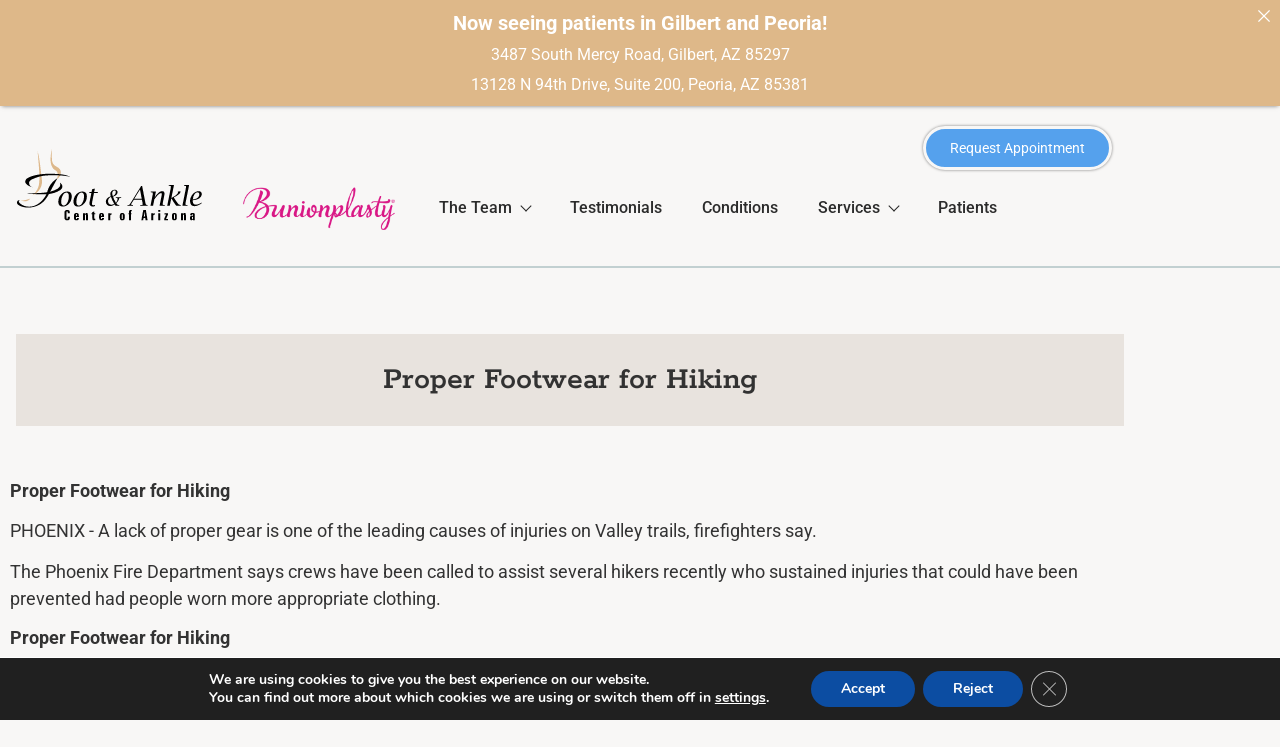

--- FILE ---
content_type: text/html; charset=UTF-8
request_url: https://arizonafoot.com/proper-footwear-for-hiking/
body_size: 20608
content:
<!DOCTYPE html>
<html lang="en-US">
<head>
	<meta charset="UTF-8"/>
	<meta name="viewport" content="width=device-width, initial-scale=1, maximum-scale=1"/>
	<link rel="profile" href="http://gmpg.org/xfn/11"/>
	<link rel="pingback" href="https://arizonafoot.com/xmlrpc.php"/>
	<meta name='robots' content='index, follow, max-image-preview:large, max-snippet:-1, max-video-preview:-1' />
<!-- Google tag (gtag.js) consent mode dataLayer added by Site Kit -->
<script id="google_gtagjs-js-consent-mode-data-layer">
window.dataLayer = window.dataLayer || [];function gtag(){dataLayer.push(arguments);}
gtag('consent', 'default', {"ad_personalization":"denied","ad_storage":"denied","ad_user_data":"denied","analytics_storage":"denied","functionality_storage":"denied","security_storage":"denied","personalization_storage":"denied","region":["AT","BE","BG","CH","CY","CZ","DE","DK","EE","ES","FI","FR","GB","GR","HR","HU","IE","IS","IT","LI","LT","LU","LV","MT","NL","NO","PL","PT","RO","SE","SI","SK"],"wait_for_update":500});
window._googlesitekitConsentCategoryMap = {"statistics":["analytics_storage"],"marketing":["ad_storage","ad_user_data","ad_personalization"],"functional":["functionality_storage","security_storage"],"preferences":["personalization_storage"]};
window._googlesitekitConsents = {"ad_personalization":"denied","ad_storage":"denied","ad_user_data":"denied","analytics_storage":"denied","functionality_storage":"denied","security_storage":"denied","personalization_storage":"denied","region":["AT","BE","BG","CH","CY","CZ","DE","DK","EE","ES","FI","FR","GB","GR","HR","HU","IE","IS","IT","LI","LT","LU","LV","MT","NL","NO","PL","PT","RO","SE","SI","SK"],"wait_for_update":500};
</script>
<!-- End Google tag (gtag.js) consent mode dataLayer added by Site Kit -->

	<!-- This site is optimized with the Yoast SEO Premium plugin v26.0 (Yoast SEO v26.8) - https://yoast.com/product/yoast-seo-premium-wordpress/ -->
	<title>Proper Footwear for Hiking - Foot &amp; Ankle Center Of Arizona</title>
	<meta name="description" content="Proper Footwear for Hiking A lack of proper gear is one of the leading causes of injuries on Valley trails Not doing so can lead to a variety of injuries" />
	<link rel="canonical" href="https://arizonafoot.com/proper-footwear-for-hiking/" />
	<meta property="og:locale" content="en_US" />
	<meta property="og:type" content="article" />
	<meta property="og:title" content="Proper Footwear for Hiking" />
	<meta property="og:description" content="Proper Footwear for Hiking A lack of proper gear is one of the leading causes of injuries on Valley trails Not doing so can lead to a variety of injuries" />
	<meta property="og:url" content="https://arizonafoot.com/proper-footwear-for-hiking/" />
	<meta property="og:site_name" content="Foot &amp; Ankle Center of Arizona" />
	<meta property="article:publisher" content="https://www.facebook.com/arizonafootcom/" />
	<meta property="article:modified_time" content="2025-08-25T08:32:31+00:00" />
	<meta property="og:image" content="https://arizonafoot.com/wp-content/uploads/2025/08/Proper-Footwear-for-Hiking.jpg" />
	<meta property="og:image:width" content="1024" />
	<meta property="og:image:height" content="869" />
	<meta property="og:image:type" content="image/jpeg" />
	<meta name="twitter:card" content="summary_large_image" />
	<meta name="twitter:label1" content="Est. reading time" />
	<meta name="twitter:data1" content="4 minutes" />
	<script type="application/ld+json" class="yoast-schema-graph">{"@context":"https://schema.org","@graph":[{"@type":"WebPage","@id":"https://arizonafoot.com/proper-footwear-for-hiking/","url":"https://arizonafoot.com/proper-footwear-for-hiking/","name":"Proper Footwear for Hiking - Foot & Ankle Center Of Arizona","isPartOf":{"@id":"https://arizonafoot.com/#website"},"primaryImageOfPage":{"@id":"https://arizonafoot.com/proper-footwear-for-hiking/#primaryimage"},"image":{"@id":"https://arizonafoot.com/proper-footwear-for-hiking/#primaryimage"},"thumbnailUrl":"https://arizonafoot.com/wp-content/uploads/2025/08/Proper-Footwear-for-Hiking.jpg","datePublished":"2022-10-05T16:14:17+00:00","dateModified":"2025-08-25T08:32:31+00:00","description":"Proper Footwear for Hiking A lack of proper gear is one of the leading causes of injuries on Valley trails Not doing so can lead to a variety of injuries","breadcrumb":{"@id":"https://arizonafoot.com/proper-footwear-for-hiking/#breadcrumb"},"inLanguage":"en-US","potentialAction":[{"@type":"ReadAction","target":["https://arizonafoot.com/proper-footwear-for-hiking/"]}]},{"@type":"ImageObject","inLanguage":"en-US","@id":"https://arizonafoot.com/proper-footwear-for-hiking/#primaryimage","url":"https://arizonafoot.com/wp-content/uploads/2025/08/Proper-Footwear-for-Hiking.jpg","contentUrl":"https://arizonafoot.com/wp-content/uploads/2025/08/Proper-Footwear-for-Hiking.jpg","width":1024,"height":869,"caption":"Proper Footwear for Hiking"},{"@type":"BreadcrumbList","@id":"https://arizonafoot.com/proper-footwear-for-hiking/#breadcrumb","itemListElement":[{"@type":"ListItem","position":1,"name":"Home","item":"https://arizonafoot.com/"},{"@type":"ListItem","position":2,"name":"Proper Footwear for Hiking"}]},{"@type":"WebSite","@id":"https://arizonafoot.com/#website","url":"https://arizonafoot.com/","name":"Foot &amp; Ankle Center of Arizona","description":"Foot &amp; Ankle Center of Arizona","publisher":{"@id":"https://arizonafoot.com/#organization"},"alternateName":"Foot and Ankle Center of Arizona","potentialAction":[{"@type":"SearchAction","target":{"@type":"EntryPoint","urlTemplate":"https://arizonafoot.com/?s={search_term_string}"},"query-input":{"@type":"PropertyValueSpecification","valueRequired":true,"valueName":"search_term_string"}}],"inLanguage":"en-US"},{"@type":"Organization","@id":"https://arizonafoot.com/#organization","name":"Foot And Ankle Center Of Arizona","alternateName":"Foot And Ankle Center Of Arizona","url":"https://arizonafoot.com/","logo":{"@type":"ImageObject","inLanguage":"en-US","@id":"https://arizonafoot.com/#/schema/logo/image/","url":"https://arizonafoot.com/wp-content/uploads/2025/05/Foot-And-Ankle-Center-Of-Arizona.jpg","contentUrl":"https://arizonafoot.com/wp-content/uploads/2025/05/Foot-And-Ankle-Center-Of-Arizona.jpg","width":500,"height":500,"caption":"Foot And Ankle Center Of Arizona"},"image":{"@id":"https://arizonafoot.com/#/schema/logo/image/"},"sameAs":["https://www.facebook.com/arizonafootcom/","https://www.linkedin.com/company/arizonafoot/","https://www.instagram.com/arizonafootdrdinucci/","https://www.pinterest.com/arizonafootdrdinucci/","https://www.quora.com/profile/Foot-and-Ankle-Center-of-Arizona","https://www.tumblr.com/arizonafoot","https://medium.com/@arizonafoot","https://www.facebook.com/footandanklecenterofarizona/","https://www.yelp.com/biz/kris-a-dinucci-dpm-facfas-foot-and-ankle-center-of-arizona-scottsdale-2","https://www.mapquest.com/us/arizona/foot-ankle-center-of-arizona-41628321"],"description":"The Foot and Ankle Center of Arizona is a trusted medical provider specializing in comprehensive foot and ankle care. Located in Scottsdale, AZ, the center is led by Dr. Kris A. DiNucci, DPM, FACFAS, a board-certified foot and ankle surgeon with over 25 years of experience. The clinic is known for its advanced diagnostic tools, minimally invasive surgical procedures, and patient-centered approach. We offer a wide range of services including treatment for bunions, fractures, heel pain, tendon injuries, and diabetic foot conditions. We also provide custom orthotics, regenerative medicine, and laser therapy for fungal toenails. Our mission is to restore mobility and enhance quality of life for every patient we treat. Recognized as a Phoenix Magazine “Top Doctor” for 17 consecutive years, Dr. DiNucci and his professional team deliver expert care in a compassionate environment. We welcome patients of all ages and are committed to using the latest medical techniques to ensure successful outcomes.","email":"info@arizonafoot.com","telephone":"+1 480 342 9999","legalName":"Foot And Ankle Center Of Arizona","numberOfEmployees":{"@type":"QuantitativeValue","minValue":"11","maxValue":"50"},"actionableFeedbackPolicy":"https://arizonafoot.com/notice-of-privacy-practices/","correctionsPolicy":"https://arizonafoot.com/notice-of-privacy-practices/"}]}</script>
	<!-- / Yoast SEO Premium plugin. -->


<link rel='dns-prefetch' href='//ondemand.viewmedica.com' />
<link rel='dns-prefetch' href='//www.googletagmanager.com' />
<link rel="alternate" type="application/rss+xml" title="Foot &amp; Ankle Center of Arizona &raquo; Comments Feed" href="https://arizonafoot.com/comments/feed/" />
<link rel="alternate" title="oEmbed (JSON)" type="application/json+oembed" href="https://arizonafoot.com/wp-json/oembed/1.0/embed?url=https%3A%2F%2Farizonafoot.com%2Fproper-footwear-for-hiking%2F" />
<link rel="alternate" title="oEmbed (XML)" type="text/xml+oembed" href="https://arizonafoot.com/wp-json/oembed/1.0/embed?url=https%3A%2F%2Farizonafoot.com%2Fproper-footwear-for-hiking%2F&#038;format=xml" />
<style id='wp-img-auto-sizes-contain-inline-css'>
img:is([sizes=auto i],[sizes^="auto," i]){contain-intrinsic-size:3000px 1500px}
/*# sourceURL=wp-img-auto-sizes-contain-inline-css */
</style>

<link rel='stylesheet' id='xpro-elementor-addons-widgets-css' href='https://arizonafoot.com/wp-content/plugins/xpro-elementor-addons/assets/css/xpro-widgets.css?ver=1.4.21' media='all' />
<link rel='stylesheet' id='xpro-elementor-addons-responsive-css' href='https://arizonafoot.com/wp-content/plugins/xpro-elementor-addons/assets/css/xpro-responsive.css?ver=1.4.21' media='all' />
<link rel='stylesheet' id='font-awesome-css' href='https://arizonafoot.com/wp-content/plugins/elementor/assets/lib/font-awesome/css/all.min.css?ver=5.15.3' media='all' />
<link rel='stylesheet' id='social-icons-css' href='https://arizonafoot.com/wp-content/plugins/elementor/assets/css/widget-social-icons.min.css?ver=3.28.0' media='all' />
<link rel='stylesheet' id='xpro-icons-css' href='https://arizonafoot.com/wp-content/plugins/xpro-elementor-addons/assets/css/xpro-icons.min.css?ver=1.0.0' media='all' />
<link rel='stylesheet' id='xpro-elementor-addons-pro-widgets-css' href='https://arizonafoot.com/wp-content/plugins/xpro-elementor-addons-pro/assets/css/xpro-widgets.css?ver=1.3.9' media='all' />
<link rel='stylesheet' id='xpro-elementor-addons-pro-responsive-css' href='https://arizonafoot.com/wp-content/plugins/xpro-elementor-addons-pro/assets/css/xpro-responsive.css?ver=1.3.9' media='all' />
<style id='wp-emoji-styles-inline-css'>

	img.wp-smiley, img.emoji {
		display: inline !important;
		border: none !important;
		box-shadow: none !important;
		height: 1em !important;
		width: 1em !important;
		margin: 0 0.07em !important;
		vertical-align: -0.1em !important;
		background: none !important;
		padding: 0 !important;
	}
/*# sourceURL=wp-emoji-styles-inline-css */
</style>
<link rel='stylesheet' id='nsf-frontend-style-css' href='https://arizonafoot.com/wp-content/plugins/anti-spam-master/assets/frontend-style.css?ver=1.0.1' media='all' />
<link rel='stylesheet' id='image-slider-styles-css' href='https://arizonafoot.com/wp-content/plugins/Darmaview/slider-styles.css?ver=2.4.1' media='all' />
<link rel='stylesheet' id='announcer-css-css' href='https://arizonafoot.com/wp-content/plugins/announcer/public/css/style.css?ver=6.2' media='all' />
<link rel='stylesheet' id='contact-form-7-css' href='https://arizonafoot.com/wp-content/plugins/contact-form-7/includes/css/styles.css?ver=6.1.4' media='all' />
<link rel='stylesheet' id='spam-protect-for-contact-form7-css' href='https://arizonafoot.com/wp-content/plugins/wp-contact-form-7-spam-blocker/frontend/css/spam-protect-for-contact-form7.css?ver=1.0.0' media='all' />
<link rel='stylesheet' id='xpro-theme-builder-css' href='https://arizonafoot.com/wp-content/plugins/xpro-theme-builder/assets/css/xpro-theme-builder.css?ver=1.2.11' media='all' />
<link rel='stylesheet' id='elementor-icons-css' href='https://arizonafoot.com/wp-content/plugins/elementor/assets/lib/eicons/css/elementor-icons.min.css?ver=5.46.0' media='all' />
<link rel='stylesheet' id='elementor-frontend-css' href='https://arizonafoot.com/wp-content/plugins/elementor/assets/css/frontend.min.css?ver=3.34.2' media='all' />
<link rel='stylesheet' id='elementor-post-2565-css' href='https://arizonafoot.com/wp-content/uploads/elementor/css/post-2565.css?ver=1769005885' media='all' />
<link rel='stylesheet' id='xpro-elementor-widgetarea-editor-css' href='https://arizonafoot.com/wp-content/plugins/xpro-elementor-addons/inc/controls/assets/css/widgetarea-editor.css?ver=1.4.21' media='all' />
<link rel='stylesheet' id='widget-heading-css' href='https://arizonafoot.com/wp-content/plugins/elementor/assets/css/widget-heading.min.css?ver=3.34.2' media='all' />
<link rel='stylesheet' id='elementor-post-1642-css' href='https://arizonafoot.com/wp-content/uploads/elementor/css/post-1642.css?ver=1769007679' media='all' />
<link rel='stylesheet' id='elementor-post-18905-css' href='https://arizonafoot.com/wp-content/uploads/elementor/css/post-18905.css?ver=1769005886' media='all' />
<link rel='stylesheet' id='elementor-post-18912-css' href='https://arizonafoot.com/wp-content/uploads/elementor/css/post-18912.css?ver=1769005886' media='all' />
<link rel='stylesheet' id='hello-elementor-css' href='https://arizonafoot.com/wp-content/themes/hello-elementor/assets/css/reset.css?ver=3.4.5' media='all' />
<link rel='stylesheet' id='hello-elementor-theme-style-css' href='https://arizonafoot.com/wp-content/themes/hello-elementor/assets/css/theme.css?ver=3.4.5' media='all' />
<link rel='stylesheet' id='hello-elementor-header-footer-css' href='https://arizonafoot.com/wp-content/themes/hello-elementor/assets/css/header-footer.css?ver=3.4.5' media='all' />
<link rel='stylesheet' id='wprevpro_w3-css' href='https://arizonafoot.com/wp-content/plugins/wp-review-slider-pro/public/css/wprevpro_w3_min.css?ver=12.5.0_1' media='all' />
<link rel='stylesheet' id='moove_gdpr_frontend-css' href='https://arizonafoot.com/wp-content/plugins/gdpr-cookie-compliance/dist/styles/gdpr-main.css?ver=5.0.9' media='all' />
<style id='moove_gdpr_frontend-inline-css'>
#moove_gdpr_cookie_modal,#moove_gdpr_cookie_info_bar,.gdpr_cookie_settings_shortcode_content{font-family:&#039;Nunito&#039;,sans-serif}#moove_gdpr_save_popup_settings_button{background-color:#373737;color:#fff}#moove_gdpr_save_popup_settings_button:hover{background-color:#000}#moove_gdpr_cookie_info_bar .moove-gdpr-info-bar-container .moove-gdpr-info-bar-content a.mgbutton,#moove_gdpr_cookie_info_bar .moove-gdpr-info-bar-container .moove-gdpr-info-bar-content button.mgbutton{background-color:#0c4da2}#moove_gdpr_cookie_modal .moove-gdpr-modal-content .moove-gdpr-modal-footer-content .moove-gdpr-button-holder a.mgbutton,#moove_gdpr_cookie_modal .moove-gdpr-modal-content .moove-gdpr-modal-footer-content .moove-gdpr-button-holder button.mgbutton,.gdpr_cookie_settings_shortcode_content .gdpr-shr-button.button-green{background-color:#0c4da2;border-color:#0c4da2}#moove_gdpr_cookie_modal .moove-gdpr-modal-content .moove-gdpr-modal-footer-content .moove-gdpr-button-holder a.mgbutton:hover,#moove_gdpr_cookie_modal .moove-gdpr-modal-content .moove-gdpr-modal-footer-content .moove-gdpr-button-holder button.mgbutton:hover,.gdpr_cookie_settings_shortcode_content .gdpr-shr-button.button-green:hover{background-color:#fff;color:#0c4da2}#moove_gdpr_cookie_modal .moove-gdpr-modal-content .moove-gdpr-modal-close i,#moove_gdpr_cookie_modal .moove-gdpr-modal-content .moove-gdpr-modal-close span.gdpr-icon{background-color:#0c4da2;border:1px solid #0c4da2}#moove_gdpr_cookie_info_bar span.moove-gdpr-infobar-allow-all.focus-g,#moove_gdpr_cookie_info_bar span.moove-gdpr-infobar-allow-all:focus,#moove_gdpr_cookie_info_bar button.moove-gdpr-infobar-allow-all.focus-g,#moove_gdpr_cookie_info_bar button.moove-gdpr-infobar-allow-all:focus,#moove_gdpr_cookie_info_bar span.moove-gdpr-infobar-reject-btn.focus-g,#moove_gdpr_cookie_info_bar span.moove-gdpr-infobar-reject-btn:focus,#moove_gdpr_cookie_info_bar button.moove-gdpr-infobar-reject-btn.focus-g,#moove_gdpr_cookie_info_bar button.moove-gdpr-infobar-reject-btn:focus,#moove_gdpr_cookie_info_bar span.change-settings-button.focus-g,#moove_gdpr_cookie_info_bar span.change-settings-button:focus,#moove_gdpr_cookie_info_bar button.change-settings-button.focus-g,#moove_gdpr_cookie_info_bar button.change-settings-button:focus{-webkit-box-shadow:0 0 1px 3px #0c4da2;-moz-box-shadow:0 0 1px 3px #0c4da2;box-shadow:0 0 1px 3px #0c4da2}#moove_gdpr_cookie_modal .moove-gdpr-modal-content .moove-gdpr-modal-close i:hover,#moove_gdpr_cookie_modal .moove-gdpr-modal-content .moove-gdpr-modal-close span.gdpr-icon:hover,#moove_gdpr_cookie_info_bar span[data-href]>u.change-settings-button{color:#0c4da2}#moove_gdpr_cookie_modal .moove-gdpr-modal-content .moove-gdpr-modal-left-content #moove-gdpr-menu li.menu-item-selected a span.gdpr-icon,#moove_gdpr_cookie_modal .moove-gdpr-modal-content .moove-gdpr-modal-left-content #moove-gdpr-menu li.menu-item-selected button span.gdpr-icon{color:inherit}#moove_gdpr_cookie_modal .moove-gdpr-modal-content .moove-gdpr-modal-left-content #moove-gdpr-menu li a span.gdpr-icon,#moove_gdpr_cookie_modal .moove-gdpr-modal-content .moove-gdpr-modal-left-content #moove-gdpr-menu li button span.gdpr-icon{color:inherit}#moove_gdpr_cookie_modal .gdpr-acc-link{line-height:0;font-size:0;color:transparent;position:absolute}#moove_gdpr_cookie_modal .moove-gdpr-modal-content .moove-gdpr-modal-close:hover i,#moove_gdpr_cookie_modal .moove-gdpr-modal-content .moove-gdpr-modal-left-content #moove-gdpr-menu li a,#moove_gdpr_cookie_modal .moove-gdpr-modal-content .moove-gdpr-modal-left-content #moove-gdpr-menu li button,#moove_gdpr_cookie_modal .moove-gdpr-modal-content .moove-gdpr-modal-left-content #moove-gdpr-menu li button i,#moove_gdpr_cookie_modal .moove-gdpr-modal-content .moove-gdpr-modal-left-content #moove-gdpr-menu li a i,#moove_gdpr_cookie_modal .moove-gdpr-modal-content .moove-gdpr-tab-main .moove-gdpr-tab-main-content a:hover,#moove_gdpr_cookie_info_bar.moove-gdpr-dark-scheme .moove-gdpr-info-bar-container .moove-gdpr-info-bar-content a.mgbutton:hover,#moove_gdpr_cookie_info_bar.moove-gdpr-dark-scheme .moove-gdpr-info-bar-container .moove-gdpr-info-bar-content button.mgbutton:hover,#moove_gdpr_cookie_info_bar.moove-gdpr-dark-scheme .moove-gdpr-info-bar-container .moove-gdpr-info-bar-content a:hover,#moove_gdpr_cookie_info_bar.moove-gdpr-dark-scheme .moove-gdpr-info-bar-container .moove-gdpr-info-bar-content button:hover,#moove_gdpr_cookie_info_bar.moove-gdpr-dark-scheme .moove-gdpr-info-bar-container .moove-gdpr-info-bar-content span.change-settings-button:hover,#moove_gdpr_cookie_info_bar.moove-gdpr-dark-scheme .moove-gdpr-info-bar-container .moove-gdpr-info-bar-content button.change-settings-button:hover,#moove_gdpr_cookie_info_bar.moove-gdpr-dark-scheme .moove-gdpr-info-bar-container .moove-gdpr-info-bar-content u.change-settings-button:hover,#moove_gdpr_cookie_info_bar span[data-href]>u.change-settings-button,#moove_gdpr_cookie_info_bar.moove-gdpr-dark-scheme .moove-gdpr-info-bar-container .moove-gdpr-info-bar-content a.mgbutton.focus-g,#moove_gdpr_cookie_info_bar.moove-gdpr-dark-scheme .moove-gdpr-info-bar-container .moove-gdpr-info-bar-content button.mgbutton.focus-g,#moove_gdpr_cookie_info_bar.moove-gdpr-dark-scheme .moove-gdpr-info-bar-container .moove-gdpr-info-bar-content a.focus-g,#moove_gdpr_cookie_info_bar.moove-gdpr-dark-scheme .moove-gdpr-info-bar-container .moove-gdpr-info-bar-content button.focus-g,#moove_gdpr_cookie_info_bar.moove-gdpr-dark-scheme .moove-gdpr-info-bar-container .moove-gdpr-info-bar-content a.mgbutton:focus,#moove_gdpr_cookie_info_bar.moove-gdpr-dark-scheme .moove-gdpr-info-bar-container .moove-gdpr-info-bar-content button.mgbutton:focus,#moove_gdpr_cookie_info_bar.moove-gdpr-dark-scheme .moove-gdpr-info-bar-container .moove-gdpr-info-bar-content a:focus,#moove_gdpr_cookie_info_bar.moove-gdpr-dark-scheme .moove-gdpr-info-bar-container .moove-gdpr-info-bar-content button:focus,#moove_gdpr_cookie_info_bar.moove-gdpr-dark-scheme .moove-gdpr-info-bar-container .moove-gdpr-info-bar-content span.change-settings-button.focus-g,span.change-settings-button:focus,button.change-settings-button.focus-g,button.change-settings-button:focus,#moove_gdpr_cookie_info_bar.moove-gdpr-dark-scheme .moove-gdpr-info-bar-container .moove-gdpr-info-bar-content u.change-settings-button.focus-g,#moove_gdpr_cookie_info_bar.moove-gdpr-dark-scheme .moove-gdpr-info-bar-container .moove-gdpr-info-bar-content u.change-settings-button:focus{color:#0c4da2}#moove_gdpr_cookie_modal .moove-gdpr-branding.focus-g span,#moove_gdpr_cookie_modal .moove-gdpr-modal-content .moove-gdpr-tab-main a.focus-g,#moove_gdpr_cookie_modal .moove-gdpr-modal-content .moove-gdpr-tab-main .gdpr-cd-details-toggle.focus-g{color:#0c4da2}#moove_gdpr_cookie_modal.gdpr_lightbox-hide{display:none}
/*# sourceURL=moove_gdpr_frontend-inline-css */
</style>
<link rel='stylesheet' id='elementor-gf-local-roboto-css' href='https://arizonafoot.com/wp-content/uploads/elementor/google-fonts/css/roboto.css?ver=1742287417' media='all' />
<link rel='stylesheet' id='elementor-gf-local-robotoslab-css' href='https://arizonafoot.com/wp-content/uploads/elementor/google-fonts/css/robotoslab.css?ver=1742287468' media='all' />
<link rel='stylesheet' id='elementor-gf-local-rokkitt-css' href='https://arizonafoot.com/wp-content/uploads/elementor/google-fonts/css/rokkitt.css?ver=1742287475' media='all' />
<link rel='stylesheet' id='elementor-icons-shared-0-css' href='https://arizonafoot.com/wp-content/plugins/elementor/assets/lib/font-awesome/css/fontawesome.min.css?ver=5.15.3' media='all' />
<link rel='stylesheet' id='elementor-icons-fa-solid-css' href='https://arizonafoot.com/wp-content/plugins/elementor/assets/lib/font-awesome/css/solid.min.css?ver=5.15.3' media='all' />
<script src="https://arizonafoot.com/wp-includes/js/jquery/jquery.min.js?ver=3.7.1" id="jquery-core-js"></script>
<script src="https://arizonafoot.com/wp-includes/js/jquery/jquery-migrate.min.js?ver=3.4.1" id="jquery-migrate-js"></script>
<script src="https://ondemand.viewmedica.com/lib/vm.js?ver=1.1" id="viewmedicascript-js"></script>
<script src="https://arizonafoot.com/wp-content/plugins/wp-contact-form-7-spam-blocker/frontend/js/spam-protect-for-contact-form7.js?ver=1.0.0" id="spam-protect-for-contact-form7-js"></script>

<!-- Google tag (gtag.js) snippet added by Site Kit -->
<!-- Google Analytics snippet added by Site Kit -->
<script src="https://www.googletagmanager.com/gtag/js?id=GT-PHXR2TW" id="google_gtagjs-js" async></script>
<script id="google_gtagjs-js-after">
window.dataLayer = window.dataLayer || [];function gtag(){dataLayer.push(arguments);}
gtag("set","linker",{"domains":["arizonafoot.com"]});
gtag("js", new Date());
gtag("set", "developer_id.dZTNiMT", true);
gtag("config", "GT-PHXR2TW");
//# sourceURL=google_gtagjs-js-after
</script>
<script src="https://arizonafoot.com/wp-content/plugins/wp-review-slider-pro/public/js/wprs-slick.min.js?ver=12.5.0_1" id="wp-review-slider-pro_slick-min-js"></script>
<script src="https://arizonafoot.com/wp-content/plugins/wp-review-slider-pro/public/js/wprs-combined.min.js?ver=12.5.0_1" id="wp-review-slider-pro_unslider_comb-min-js"></script>
<script id="wp-review-slider-pro_plublic-min-js-extra">
var wprevpublicjs_script_vars = {"wpfb_nonce":"ca090eacaf","wpfb_ajaxurl":"https://arizonafoot.com/wp-admin/admin-ajax.php","wprevpluginsurl":"https://arizonafoot.com/wp-content/plugins/wp-review-slider-pro","page_id":"1642"};
//# sourceURL=wp-review-slider-pro_plublic-min-js-extra
</script>
<script src="https://arizonafoot.com/wp-content/plugins/wp-review-slider-pro/public/js/wprev-public.min.js?ver=12.5.0_1" id="wp-review-slider-pro_plublic-min-js"></script>
<link rel="https://api.w.org/" href="https://arizonafoot.com/wp-json/" /><link rel="alternate" title="JSON" type="application/json" href="https://arizonafoot.com/wp-json/wp/v2/pages/1642" /><link rel="EditURI" type="application/rsd+xml" title="RSD" href="https://arizonafoot.com/xmlrpc.php?rsd" />
<meta name="generator" content="WordPress 6.9" />
<link rel='shortlink' href='https://arizonafoot.com/?p=1642' />
<meta name="generator" content="Site Kit by Google 1.170.0" /><meta name="google-site-verification" content="w0YpAuR4dO51K3h0IICIXT3nxxFBYnthXM9BxC4bAx0" />
<!-- Google Tag Manager -->
<script>(function(w,d,s,l,i){w[l]=w[l]||[];w[l].push({'gtm.start':
new Date().getTime(),event:'gtm.js'});var f=d.getElementsByTagName(s)[0],
j=d.createElement(s),dl=l!='dataLayer'?'&l='+l:'';j.async=true;j.src=
'https://www.googletagmanager.com/gtm.js?id='+i+dl;f.parentNode.insertBefore(j,f);
})(window,document,'script','dataLayer','GTM-WDJDGWNJ');</script>
<!-- End Google Tag Manager --><meta name="generator" content="Elementor 3.34.2; features: additional_custom_breakpoints; settings: css_print_method-external, google_font-enabled, font_display-auto">
			<style>
				.e-con.e-parent:nth-of-type(n+4):not(.e-lazyloaded):not(.e-no-lazyload),
				.e-con.e-parent:nth-of-type(n+4):not(.e-lazyloaded):not(.e-no-lazyload) * {
					background-image: none !important;
				}
				@media screen and (max-height: 1024px) {
					.e-con.e-parent:nth-of-type(n+3):not(.e-lazyloaded):not(.e-no-lazyload),
					.e-con.e-parent:nth-of-type(n+3):not(.e-lazyloaded):not(.e-no-lazyload) * {
						background-image: none !important;
					}
				}
				@media screen and (max-height: 640px) {
					.e-con.e-parent:nth-of-type(n+2):not(.e-lazyloaded):not(.e-no-lazyload),
					.e-con.e-parent:nth-of-type(n+2):not(.e-lazyloaded):not(.e-no-lazyload) * {
						background-image: none !important;
					}
				}
			</style>
			<!-- Call Now Button 1.5.5 (https://callnowbutton.com) [renderer:cloud, id:domain_d84cf0e7_a3d3_44f7_9f2b_9851d234dece]-->
<script data-cnb-version="1.5.5" type="text/javascript" async="async" src="https://user.callnowbutton.com/domain_d84cf0e7_a3d3_44f7_9f2b_9851d234dece.js"></script>
<script>!function(){function e(){var e=document.createElement("script");e.type="text/javascript",e.async=!0,e.setAttribute("embed-id","c63258e3-744c-4bf5-a7b3-6c0f23da6bb2"),e.src="https://embed.adabundle.com/embed-scripts/c63258e3-744c-4bf5-a7b3-6c0f23da6bb2",window.top.document.getElementsByTagName("body")[0].appendChild(e)}"complete"===document.readyState||"interactive"===document.readyState?e():document.addEventListener("DOMContentLoaded",e)}(); </script><style class="wpcode-css-snippet">@media screen and (max-width: 767px) {
  aside#moove_gdpr_cookie_info_bar {
    bottom: 250px !important;
  }
}</style><script>document.addEventListener('DOMContentLoaded', function() {
    const form = document.querySelector('.forminator-custom-form');
    const restrictedWords = ["adult", "hot", "free"];
    const warningMessage = "Your input contains restricted words or links. Please remove them to proceed.";
    
    if (form) {
        form.addEventListener('submit', function(event) {
            const textFields = form.querySelectorAll('input[type="text"], textarea');
            let invalidInput = false;
            
            textFields.forEach(field => {
                const fieldValue = field.value.toLowerCase();
                
                // Check for restricted words
                restrictedWords.forEach(word => {
                    if (fieldValue.includes(word)) {
                        invalidInput = true;
                    }
                });
                
                // Check for links
                const linkPattern = /(https?:\/\/[^\s]+)/g;
                if (linkPattern.test(fieldValue)) {
                    invalidInput = true;
                }
            });

            if (invalidInput) {
                event.preventDefault();
                alert(warningMessage);
            }
        });
    }
});
</script>
<!-- Google Tag Manager snippet added by Site Kit -->
<script>
			( function( w, d, s, l, i ) {
				w[l] = w[l] || [];
				w[l].push( {'gtm.start': new Date().getTime(), event: 'gtm.js'} );
				var f = d.getElementsByTagName( s )[0],
					j = d.createElement( s ), dl = l != 'dataLayer' ? '&l=' + l : '';
				j.async = true;
				j.src = 'https://www.googletagmanager.com/gtm.js?id=' + i + dl;
				f.parentNode.insertBefore( j, f );
			} )( window, document, 'script', 'dataLayer', 'GTM-WDJDGWNJ' );
			
</script>

<!-- End Google Tag Manager snippet added by Site Kit -->
		<style id="wp-custom-css">
			.elementor-element.elementor-element-d83acb8 .eael-contact-form-7 .wpcf7-form-control.wpcf7-select {
    width: 265px;
    border-radius: 10px;
}
.grecaptcha-badge { visibility: hidden; }		</style>
		</head>

<body class="wp-singular page-template page-template-elementor_header_footer page page-id-1642 wp-embed-responsive wp-theme-hello-elementor xpro-theme-builder-template hello-elementor-default elementor-default elementor-template-full-width elementor-kit-2565 elementor-page elementor-page-1642">
		<!-- Google Tag Manager (noscript) snippet added by Site Kit -->
		<noscript>
			<iframe src="https://www.googletagmanager.com/ns.html?id=GTM-WDJDGWNJ" height="0" width="0" style="display:none;visibility:hidden"></iframe>
		</noscript>
		<!-- End Google Tag Manager (noscript) snippet added by Site Kit -->
		<!-- Google Tag Manager (noscript) -->
<noscript><iframe src="https://www.googletagmanager.com/ns.html?id=GTM-WDJDGWNJ"
height="0" width="0" style="display:none;visibility:hidden"></iframe></noscript>
<!-- End Google Tag Manager (noscript) -->	<header class="xpro-theme-builder-header" itemscope="itemscope" itemtype="https://schema.org/WPHeader">
		<p class="main-title xpro-hidden" itemprop="headline"><a href="https://arizonafoot.com" title="Foot &amp; Ankle Center of Arizona" rel="home">Foot &amp; Ankle Center of Arizona</a></p>
		<nav class="xpro-theme-builder-header-nav">
					<div data-elementor-type="xpro-themer" data-elementor-id="18905" class="elementor elementor-18905 post-1642 page type-page status-publish has-post-thumbnail hentry">
						<section class="elementor-section elementor-top-section elementor-element elementor-element-23f719ee elementor-hidden-tablet elementor-hidden-mobile elementor-section-boxed elementor-section-height-default elementor-section-height-default" data-id="23f719ee" data-element_type="section" data-settings="{&quot;background_background&quot;:&quot;classic&quot;}">
						<div class="elementor-container elementor-column-gap-default">
					<div class="elementor-column elementor-col-50 elementor-top-column elementor-element elementor-element-3cab163d" data-id="3cab163d" data-element_type="column">
			<div class="elementor-widget-wrap elementor-element-populated">
						<div class="elementor-element elementor-element-4f033e37 elementor-widget elementor-widget-image" data-id="4f033e37" data-element_type="widget" data-widget_type="image.default">
				<div class="elementor-widget-container">
																<a href="/">
							<img fetchpriority="high" width="800" height="338" src="https://arizonafoot.com/wp-content/uploads/2024/12/Foot-AnkleColor.svg" class="attachment-large size-large wp-image-21868" alt="" />								</a>
															</div>
				</div>
					</div>
		</div>
				<div class="elementor-column elementor-col-50 elementor-top-column elementor-element elementor-element-243383f2" data-id="243383f2" data-element_type="column">
			<div class="elementor-widget-wrap elementor-element-populated">
						<div class="elementor-element elementor-element-7c2b4e82 elementor-align-center elementor-widget__width-initial elementor-widget-mobile__width-auto elementor-widget elementor-widget-button" data-id="7c2b4e82" data-element_type="widget" data-widget_type="button.default">
				<div class="elementor-widget-container">
									<div class="elementor-button-wrapper">
					<a class="elementor-button elementor-button-link elementor-size-sm elementor-animation-shrink" href="https://arizonafoot.com/request-appointment/" target="_blank">
						<span class="elementor-button-content-wrapper">
									<span class="elementor-button-text">Request Appointment</span>
					</span>
					</a>
				</div>
								</div>
				</div>
				<section class="elementor-section elementor-inner-section elementor-element elementor-element-6be4b2ea elementor-section-boxed elementor-section-height-default elementor-section-height-default" data-id="6be4b2ea" data-element_type="section">
						<div class="elementor-container elementor-column-gap-default">
					<div class="elementor-column elementor-col-50 elementor-inner-column elementor-element elementor-element-e4bc267" data-id="e4bc267" data-element_type="column">
			<div class="elementor-widget-wrap elementor-element-populated">
						<div class="elementor-element elementor-element-312508c9 elementor-widget__width-auto elementor-widget elementor-widget-image" data-id="312508c9" data-element_type="widget" data-widget_type="image.default">
				<div class="elementor-widget-container">
																<a href="https://arizonafoot.com/bunionplasty-surgery-procedure/" target="_blank">
							<img width="800" height="238" src="https://arizonafoot.com/wp-content/uploads/2024/07/Bunionplasty-Logo-C-1024x305.png" class="elementor-animation-shrink attachment-large size-large wp-image-15408" alt="Bunionplasty" srcset="https://arizonafoot.com/wp-content/uploads/2024/07/Bunionplasty-Logo-C-1024x305.png 1024w, https://arizonafoot.com/wp-content/uploads/2024/07/Bunionplasty-Logo-C-300x89.png 300w, https://arizonafoot.com/wp-content/uploads/2024/07/Bunionplasty-Logo-C-768x229.png 768w, https://arizonafoot.com/wp-content/uploads/2024/07/Bunionplasty-Logo-C-1536x458.png 1536w, https://arizonafoot.com/wp-content/uploads/2024/07/Bunionplasty-Logo-C-2048x610.png 2048w" sizes="(max-width: 800px) 100vw, 800px" />								</a>
															</div>
				</div>
					</div>
		</div>
				<div class="elementor-column elementor-col-50 elementor-inner-column elementor-element elementor-element-13781b23" data-id="13781b23" data-element_type="column">
			<div class="elementor-widget-wrap elementor-element-populated">
						<div class="elementor-element elementor-element-8656080 elementor-align-right elementor-widget elementor-widget-xpro-horizontal-menu" data-id="8656080" data-element_type="widget" data-settings="{&quot;responsive_show&quot;:&quot;tablet&quot;}" data-widget_type="xpro-horizontal-menu.default">
				<div class="elementor-widget-container">
					<div class="xpro-elementor-horizontal-navbar-wrapper xpro-elementor-horizontal-menu-responsive-tablet xpro-push-right">

		<button type="button" class="xpro-elementor-horizontal-menu-close">
		<i aria-hidden="true" class="fas fa-times"></i>	</button>
	
	<div class="xpro-elementor-horizontal-navbar xpro-elementor-horizontal-menu-style-fade"><ul id="menu-new-header-menu" class="xpro-elementor-horizontal-navbar-nav"><li itemscope="itemscope" itemtype="https://www.schema.org/SiteNavigationElement" id="menu-item-15185" class="menu-item menu-item-type-custom menu-item-object-custom menu-item-has-children dropdown menu-item-15185 nav-item"><a href="https://arizonafoot.com/our-doctors/" data-toggle="dropdown" aria-haspopup="true" aria-expanded="false" class="dropdown-toggle nav-link" id="menu-item-dropdown-15185">The Team<span class="xpro-dropdown-menu-toggle"></span></a>
<ul class="xpro-elementor-dropdown-menu" aria-labelledby="menu-item-dropdown-15185" role="menu">
	<li itemscope="itemscope" itemtype="https://www.schema.org/SiteNavigationElement" id="menu-item-21585" class="menu-item menu-item-type-post_type menu-item-object-page menu-item-21585 nav-item"><a href="https://arizonafoot.com/paul-bishop-dpm-facfas/" class="xpro-elementor-dropdown-item">Paul S. Bishop, DPM, FACFAS</a></li>
	<li itemscope="itemscope" itemtype="https://www.schema.org/SiteNavigationElement" id="menu-item-21601" class="menu-item menu-item-type-post_type menu-item-object-page menu-item-21601 nav-item"><a href="https://arizonafoot.com/kris-a-dinucci-dpm-facfas/" class="xpro-elementor-dropdown-item">Kris A. DiNucci, DPM, FACFAS</a></li>
	<li itemscope="itemscope" itemtype="https://www.schema.org/SiteNavigationElement" id="menu-item-21618" class="menu-item menu-item-type-post_type menu-item-object-page menu-item-21618 nav-item"><a href="https://arizonafoot.com/kristina-jay-dpm/" class="xpro-elementor-dropdown-item">Kristina Jay, DPM</a></li>
	<li itemscope="itemscope" itemtype="https://www.schema.org/SiteNavigationElement" id="menu-item-21665" class="menu-item menu-item-type-post_type menu-item-object-page menu-item-21665 nav-item"><a href="https://arizonafoot.com/rebecca-varney-dpm-aacfas/" class="xpro-elementor-dropdown-item">Rebecca Varney, DPM, AACFAS</a></li>
</ul>
</li>
<li itemscope="itemscope" itemtype="https://www.schema.org/SiteNavigationElement" id="menu-item-15181" class="menu-item menu-item-type-post_type menu-item-object-page menu-item-15181 nav-item"><a href="https://arizonafoot.com/testimonials/" class="xpro-elementor-nav-link">Testimonials</a></li>
<li itemscope="itemscope" itemtype="https://www.schema.org/SiteNavigationElement" id="menu-item-15186" class="menu-item menu-item-type-custom menu-item-object-custom menu-item-15186 nav-item"><a href="https://arizonafoot.com/conditions/" class="xpro-elementor-nav-link">Conditions</a></li>
<li itemscope="itemscope" itemtype="https://www.schema.org/SiteNavigationElement" id="menu-item-15304" class="menu-item menu-item-type-custom menu-item-object-custom menu-item-has-children dropdown menu-item-15304 nav-item"><a href="https://arizonafoot.com/services/" data-toggle="dropdown" aria-haspopup="true" aria-expanded="false" class="dropdown-toggle nav-link" id="menu-item-dropdown-15304">Services<span class="xpro-dropdown-menu-toggle"></span></a>
<ul class="xpro-elementor-dropdown-menu" aria-labelledby="menu-item-dropdown-15304" role="menu">
	<li itemscope="itemscope" itemtype="https://www.schema.org/SiteNavigationElement" id="menu-item-15341" class="menu-item menu-item-type-custom menu-item-object-custom menu-item-15341 nav-item"><a href="https://arizonafoot.com/ankle-fracture-surgery/" class="xpro-elementor-dropdown-item">Ankle Fracture Surgery</a></li>
	<li itemscope="itemscope" itemtype="https://www.schema.org/SiteNavigationElement" id="menu-item-15342" class="menu-item menu-item-type-custom menu-item-object-custom menu-item-15342 nav-item"><a href="https://arizonafoot.com/ankle-fusion-transfibular/" class="xpro-elementor-dropdown-item">Ankle Fusion, Transfibular</a></li>
	<li itemscope="itemscope" itemtype="https://www.schema.org/SiteNavigationElement" id="menu-item-15343" class="menu-item menu-item-type-custom menu-item-object-custom menu-item-15343 nav-item"><a href="https://arizonafoot.com/arthroscopic-ankle-cartilage-repair/" class="xpro-elementor-dropdown-item">Arthroscopic Ankle Cartilage Repair</a></li>
	<li itemscope="itemscope" itemtype="https://www.schema.org/SiteNavigationElement" id="menu-item-15344" class="menu-item menu-item-type-custom menu-item-object-custom menu-item-15344 nav-item"><a href="https://arizonafoot.com/bunionectomy/" class="xpro-elementor-dropdown-item">Bunionectomy</a></li>
	<li itemscope="itemscope" itemtype="https://www.schema.org/SiteNavigationElement" id="menu-item-15707" class="menu-item menu-item-type-custom menu-item-object-custom menu-item-15707 nav-item"><a href="https://arizonafoot.com/excision-of-mortons-neuromas/" class="xpro-elementor-dropdown-item">Excision of Mortons Neuromas</a></li>
	<li itemscope="itemscope" itemtype="https://www.schema.org/SiteNavigationElement" id="menu-item-15709" class="menu-item menu-item-type-custom menu-item-object-custom menu-item-15709 nav-item"><a href="https://arizonafoot.com/lateral-ankle-ligament-reconstruction/" class="xpro-elementor-dropdown-item">Lateral Ankle Ligament Reconstruction</a></li>
</ul>
</li>
<li itemscope="itemscope" itemtype="https://www.schema.org/SiteNavigationElement" id="menu-item-15340" class="menu-item menu-item-type-custom menu-item-object-custom menu-item-15340 nav-item"><a href="https://arizonafoot.com/new-patients/" class="xpro-elementor-nav-link">Patients</a></li>
</ul></div></div>

<div class="xpro-elementor-horizontal-menu-overlay"></div>

<div class="xpro-elementor-horizontal-menu-toggler-wrapper">
	<button type="button" class="xpro-elementor-horizontal-menu-toggler">
		<i aria-hidden="true" class="fas fa-bars"></i>	</button>
</div>
				</div>
				</div>
					</div>
		</div>
					</div>
		</section>
					</div>
		</div>
					</div>
		</section>
				<section class="elementor-section elementor-top-section elementor-element elementor-element-60ddf281 elementor-section-content-bottom elementor-hidden-desktop elementor-hidden-tablet elementor-section-boxed elementor-section-height-default elementor-section-height-default" data-id="60ddf281" data-element_type="section" data-settings="{&quot;background_background&quot;:&quot;classic&quot;}">
						<div class="elementor-container elementor-column-gap-no">
					<div class="elementor-column elementor-col-33 elementor-top-column elementor-element elementor-element-3dfeadaf" data-id="3dfeadaf" data-element_type="column">
			<div class="elementor-widget-wrap elementor-element-populated">
						<div class="elementor-element elementor-element-46c607 elementor-widget elementor-widget-image" data-id="46c607" data-element_type="widget" data-widget_type="image.default">
				<div class="elementor-widget-container">
																<a href="/">
							<img width="527" height="217" src="https://arizonafoot.com/wp-content/uploads/2022/09/arizonafoot-logo.webp" class="attachment-full size-full wp-image-2930" alt="arizonafoot logo" srcset="https://arizonafoot.com/wp-content/uploads/2022/09/arizonafoot-logo.webp 527w, https://arizonafoot.com/wp-content/uploads/2022/09/arizonafoot-logo-300x124.webp 300w" sizes="(max-width: 527px) 100vw, 527px" />								</a>
															</div>
				</div>
					</div>
		</div>
				<div class="elementor-column elementor-col-33 elementor-top-column elementor-element elementor-element-3c76ea4" data-id="3c76ea4" data-element_type="column">
			<div class="elementor-widget-wrap elementor-element-populated">
						<div class="elementor-element elementor-element-e9cc4cd elementor-hidden-desktop elementor-hidden-tablet elementor-widget elementor-widget-xpro-hamburger" data-id="e9cc4cd" data-element_type="widget" data-settings="{&quot;layout&quot;:&quot;slideRight&quot;}" data-widget_type="xpro-hamburger.default">
				<div class="elementor-widget-container">
					<div class="xpro-elementor-hamburger-wrapper xpro-elementor-hamburger-layout-slideRight">

	<div class="xpro-elementor-hamburger-toggle-wrapper">
	<button type="button" class="xpro-elementor-hamburger-toggle xpro-elementor-button-animation-none xpro-align-icon-left">
		<span class="xpro-elementor-hamburger-toggle-inner">
					<span class="xpro-elementor-hamburger-toggle-media">
				<i aria-hidden="true" class="fas fa-bars"></i>			</span>
					<span class="xpro-button-text">Menu</span>
		</span>
	</button>
	</div>

	<div class="xpro-elementor-hamburger-overlay"></div>
	<div class="xpro-elementor-hamburger-inner">
		<div class="xpro-elementor-hamburger-close-wrapper">
			<button class="xpro-elementor-hamburger-close-btn">
				<i aria-hidden="true" class="fas fa-times"></i>			</button>
		</div>
				<div data-elementor-type="section" data-elementor-id="18942" class="elementor elementor-18942">
						<section class="elementor-section elementor-top-section elementor-element elementor-element-7dacaf6 elementor-section-boxed elementor-section-height-default elementor-section-height-default" data-id="7dacaf6" data-element_type="section">
						<div class="elementor-container elementor-column-gap-default">
					<div class="elementor-column elementor-col-50 elementor-top-column elementor-element elementor-element-6828cec" data-id="6828cec" data-element_type="column" data-settings="{&quot;background_background&quot;:&quot;classic&quot;}">
			<div class="elementor-widget-wrap elementor-element-populated">
						<div class="elementor-element elementor-element-f99ba1d elementor-widget__width-auto elementor-align-left elementor-widget elementor-widget-xpro-vertical-menu" data-id="f99ba1d" data-element_type="widget" data-settings="{&quot;layout&quot;:&quot;accordion&quot;}" data-widget_type="xpro-vertical-menu.default">
				<div class="elementor-widget-container">
					<div class="xpro-elementor-vertical-menu-wrapper xpro-elementor-vertical-menu-layout-accordion">
	<div class="xpro-elementor-vertical-navbar"><ul id="menu-new-header-menu-1" class="xpro-elementor-vertical-navbar-nav"><li itemscope="itemscope" itemtype="https://www.schema.org/SiteNavigationElement" class="menu-item menu-item-type-custom menu-item-object-custom menu-item-has-children dropdown menu-item-15185 nav-item"><a href="https://arizonafoot.com/our-doctors/" data-toggle="dropdown" aria-haspopup="true" aria-expanded="false" class="dropdown-toggle nav-link" id="menu-item-dropdown-15185">The Team<span class="xpro-dropdown-menu-toggle"></span></a>
<ul class="xpro-elementor-dropdown-menu" aria-labelledby="menu-item-dropdown-15185" role="menu">
	<li itemscope="itemscope" itemtype="https://www.schema.org/SiteNavigationElement" class="menu-item menu-item-type-post_type menu-item-object-page menu-item-21585 nav-item"><a href="https://arizonafoot.com/paul-bishop-dpm-facfas/" class="xpro-elementor-dropdown-item">Paul S. Bishop, DPM, FACFAS</a></li>
	<li itemscope="itemscope" itemtype="https://www.schema.org/SiteNavigationElement" class="menu-item menu-item-type-post_type menu-item-object-page menu-item-21601 nav-item"><a href="https://arizonafoot.com/kris-a-dinucci-dpm-facfas/" class="xpro-elementor-dropdown-item">Kris A. DiNucci, DPM, FACFAS</a></li>
	<li itemscope="itemscope" itemtype="https://www.schema.org/SiteNavigationElement" class="menu-item menu-item-type-post_type menu-item-object-page menu-item-21618 nav-item"><a href="https://arizonafoot.com/kristina-jay-dpm/" class="xpro-elementor-dropdown-item">Kristina Jay, DPM</a></li>
	<li itemscope="itemscope" itemtype="https://www.schema.org/SiteNavigationElement" class="menu-item menu-item-type-post_type menu-item-object-page menu-item-21665 nav-item"><a href="https://arizonafoot.com/rebecca-varney-dpm-aacfas/" class="xpro-elementor-dropdown-item">Rebecca Varney, DPM, AACFAS</a></li>
</ul>
</li>
<li itemscope="itemscope" itemtype="https://www.schema.org/SiteNavigationElement" class="menu-item menu-item-type-post_type menu-item-object-page menu-item-15181 nav-item"><a href="https://arizonafoot.com/testimonials/" class="xpro-elementor-nav-link">Testimonials</a></li>
<li itemscope="itemscope" itemtype="https://www.schema.org/SiteNavigationElement" class="menu-item menu-item-type-custom menu-item-object-custom menu-item-15186 nav-item"><a href="https://arizonafoot.com/conditions/" class="xpro-elementor-nav-link">Conditions</a></li>
<li itemscope="itemscope" itemtype="https://www.schema.org/SiteNavigationElement" class="menu-item menu-item-type-custom menu-item-object-custom menu-item-has-children dropdown menu-item-15304 nav-item"><a href="https://arizonafoot.com/services/" data-toggle="dropdown" aria-haspopup="true" aria-expanded="false" class="dropdown-toggle nav-link" id="menu-item-dropdown-15304">Services<span class="xpro-dropdown-menu-toggle"></span></a>
<ul class="xpro-elementor-dropdown-menu" aria-labelledby="menu-item-dropdown-15304" role="menu">
	<li itemscope="itemscope" itemtype="https://www.schema.org/SiteNavigationElement" class="menu-item menu-item-type-custom menu-item-object-custom menu-item-15341 nav-item"><a href="https://arizonafoot.com/ankle-fracture-surgery/" class="xpro-elementor-dropdown-item">Ankle Fracture Surgery</a></li>
	<li itemscope="itemscope" itemtype="https://www.schema.org/SiteNavigationElement" class="menu-item menu-item-type-custom menu-item-object-custom menu-item-15342 nav-item"><a href="https://arizonafoot.com/ankle-fusion-transfibular/" class="xpro-elementor-dropdown-item">Ankle Fusion, Transfibular</a></li>
	<li itemscope="itemscope" itemtype="https://www.schema.org/SiteNavigationElement" class="menu-item menu-item-type-custom menu-item-object-custom menu-item-15343 nav-item"><a href="https://arizonafoot.com/arthroscopic-ankle-cartilage-repair/" class="xpro-elementor-dropdown-item">Arthroscopic Ankle Cartilage Repair</a></li>
	<li itemscope="itemscope" itemtype="https://www.schema.org/SiteNavigationElement" class="menu-item menu-item-type-custom menu-item-object-custom menu-item-15344 nav-item"><a href="https://arizonafoot.com/bunionectomy/" class="xpro-elementor-dropdown-item">Bunionectomy</a></li>
	<li itemscope="itemscope" itemtype="https://www.schema.org/SiteNavigationElement" class="menu-item menu-item-type-custom menu-item-object-custom menu-item-15707 nav-item"><a href="https://arizonafoot.com/excision-of-mortons-neuromas/" class="xpro-elementor-dropdown-item">Excision of Mortons Neuromas</a></li>
	<li itemscope="itemscope" itemtype="https://www.schema.org/SiteNavigationElement" class="menu-item menu-item-type-custom menu-item-object-custom menu-item-15709 nav-item"><a href="https://arizonafoot.com/lateral-ankle-ligament-reconstruction/" class="xpro-elementor-dropdown-item">Lateral Ankle Ligament Reconstruction</a></li>
</ul>
</li>
<li itemscope="itemscope" itemtype="https://www.schema.org/SiteNavigationElement" class="menu-item menu-item-type-custom menu-item-object-custom menu-item-15340 nav-item"><a href="https://arizonafoot.com/new-patients/" class="xpro-elementor-nav-link">Patients</a></li>
</ul></div></div>
				</div>
				</div>
				<div class="elementor-element elementor-element-fc5f70d elementor-widget elementor-widget-image" data-id="fc5f70d" data-element_type="widget" data-widget_type="image.default">
				<div class="elementor-widget-container">
																<a href="https://arizonafoot.com/revolutionary-minimally-invasive-bunion-procedure/">
							<img width="800" height="238" src="https://arizonafoot.com/wp-content/uploads/2024/07/Bunionplasty-Logo-C-1024x305.png" class="elementor-animation-shrink attachment-large size-large wp-image-15408" alt="Bunionplasty" srcset="https://arizonafoot.com/wp-content/uploads/2024/07/Bunionplasty-Logo-C-1024x305.png 1024w, https://arizonafoot.com/wp-content/uploads/2024/07/Bunionplasty-Logo-C-300x89.png 300w, https://arizonafoot.com/wp-content/uploads/2024/07/Bunionplasty-Logo-C-768x229.png 768w, https://arizonafoot.com/wp-content/uploads/2024/07/Bunionplasty-Logo-C-1536x458.png 1536w, https://arizonafoot.com/wp-content/uploads/2024/07/Bunionplasty-Logo-C-2048x610.png 2048w" sizes="(max-width: 800px) 100vw, 800px" />								</a>
															</div>
				</div>
				<div class="elementor-element elementor-element-f69c17e elementor-align-center elementor-widget elementor-widget-button" data-id="f69c17e" data-element_type="widget" data-widget_type="button.default">
				<div class="elementor-widget-container">
									<div class="elementor-button-wrapper">
					<a class="elementor-button elementor-button-link elementor-size-sm elementor-animation-shrink" href="https://arizonafoot.com/request-appointment/" target="_blank">
						<span class="elementor-button-content-wrapper">
									<span class="elementor-button-text">Request Appointment</span>
					</span>
					</a>
				</div>
								</div>
				</div>
					</div>
		</div>
				<div class="elementor-column elementor-col-50 elementor-top-column elementor-element elementor-element-e525abd" data-id="e525abd" data-element_type="column">
			<div class="elementor-widget-wrap">
							</div>
		</div>
					</div>
		</section>
				</div>
			</div>

</div>
				</div>
				</div>
					</div>
		</div>
				<div class="elementor-column elementor-col-33 elementor-top-column elementor-element elementor-element-6400efa elementor-hidden-desktop elementor-hidden-mobile" data-id="6400efa" data-element_type="column">
			<div class="elementor-widget-wrap elementor-element-populated">
						<div class="elementor-element elementor-element-634c55dc elementor-widget-tablet__width-initial elementor-widget elementor-widget-image" data-id="634c55dc" data-element_type="widget" data-widget_type="image.default">
				<div class="elementor-widget-container">
																<a href="https://www.bunionplasty.com/find-a-doctor/doctors/kris-dinucci" target="_blank">
							<img loading="lazy" width="800" height="238" src="https://arizonafoot.com/wp-content/uploads/2024/07/Bunionplasty-Logo-C-1024x305.png" class="attachment-large size-large wp-image-15408" alt="Bunionplasty" srcset="https://arizonafoot.com/wp-content/uploads/2024/07/Bunionplasty-Logo-C-1024x305.png 1024w, https://arizonafoot.com/wp-content/uploads/2024/07/Bunionplasty-Logo-C-300x89.png 300w, https://arizonafoot.com/wp-content/uploads/2024/07/Bunionplasty-Logo-C-768x229.png 768w, https://arizonafoot.com/wp-content/uploads/2024/07/Bunionplasty-Logo-C-1536x458.png 1536w, https://arizonafoot.com/wp-content/uploads/2024/07/Bunionplasty-Logo-C-2048x610.png 2048w" sizes="(max-width: 800px) 100vw, 800px" />								</a>
															</div>
				</div>
					</div>
		</div>
					</div>
		</section>
				<section class="elementor-section elementor-top-section elementor-element elementor-element-3490e3c elementor-section-content-middle elementor-hidden-desktop elementor-hidden-mobile elementor-section-boxed elementor-section-height-default elementor-section-height-default" data-id="3490e3c" data-element_type="section" data-settings="{&quot;background_background&quot;:&quot;classic&quot;}">
						<div class="elementor-container elementor-column-gap-no">
					<div class="elementor-column elementor-col-33 elementor-top-column elementor-element elementor-element-dd6a454" data-id="dd6a454" data-element_type="column">
			<div class="elementor-widget-wrap elementor-element-populated">
						<div class="elementor-element elementor-element-940a24f elementor-widget elementor-widget-image" data-id="940a24f" data-element_type="widget" data-widget_type="image.default">
				<div class="elementor-widget-container">
																<a href="/">
							<img width="527" height="217" src="https://arizonafoot.com/wp-content/uploads/2022/09/arizonafoot-logo.webp" class="attachment-full size-full wp-image-2930" alt="arizonafoot logo" srcset="https://arizonafoot.com/wp-content/uploads/2022/09/arizonafoot-logo.webp 527w, https://arizonafoot.com/wp-content/uploads/2022/09/arizonafoot-logo-300x124.webp 300w" sizes="(max-width: 527px) 100vw, 527px" />								</a>
															</div>
				</div>
					</div>
		</div>
				<div class="elementor-column elementor-col-33 elementor-top-column elementor-element elementor-element-f6c0b37" data-id="f6c0b37" data-element_type="column">
			<div class="elementor-widget-wrap elementor-element-populated">
						<div class="elementor-element elementor-element-43ae80b elementor-widget-tablet__width-initial elementor-widget elementor-widget-image" data-id="43ae80b" data-element_type="widget" data-widget_type="image.default">
				<div class="elementor-widget-container">
																<a href="https://www.bunionplasty.com/find-a-doctor/doctors/kris-dinucci" target="_blank">
							<img loading="lazy" width="800" height="238" src="https://arizonafoot.com/wp-content/uploads/2024/07/Bunionplasty-Logo-C-1024x305.png" class="attachment-large size-large wp-image-15408" alt="Bunionplasty" srcset="https://arizonafoot.com/wp-content/uploads/2024/07/Bunionplasty-Logo-C-1024x305.png 1024w, https://arizonafoot.com/wp-content/uploads/2024/07/Bunionplasty-Logo-C-300x89.png 300w, https://arizonafoot.com/wp-content/uploads/2024/07/Bunionplasty-Logo-C-768x229.png 768w, https://arizonafoot.com/wp-content/uploads/2024/07/Bunionplasty-Logo-C-1536x458.png 1536w, https://arizonafoot.com/wp-content/uploads/2024/07/Bunionplasty-Logo-C-2048x610.png 2048w" sizes="(max-width: 800px) 100vw, 800px" />								</a>
															</div>
				</div>
					</div>
		</div>
				<div class="elementor-column elementor-col-33 elementor-top-column elementor-element elementor-element-45b748e elementor-hidden-desktop elementor-hidden-mobile" data-id="45b748e" data-element_type="column">
			<div class="elementor-widget-wrap elementor-element-populated">
						<div class="elementor-element elementor-element-1b6c06a elementor-align-right elementor-widget elementor-widget-xpro-horizontal-menu" data-id="1b6c06a" data-element_type="widget" data-settings="{&quot;responsive_show&quot;:&quot;tablet&quot;}" data-widget_type="xpro-horizontal-menu.default">
				<div class="elementor-widget-container">
					<div class="xpro-elementor-horizontal-navbar-wrapper xpro-elementor-horizontal-menu-responsive-tablet xpro-push-right">

		<button type="button" class="xpro-elementor-horizontal-menu-close">
		<i aria-hidden="true" class="fas fa-times"></i>	</button>
	
	<div class="xpro-elementor-horizontal-navbar xpro-elementor-horizontal-menu-style-fade"><ul id="menu-new-header-menu-2" class="xpro-elementor-horizontal-navbar-nav"><li itemscope="itemscope" itemtype="https://www.schema.org/SiteNavigationElement" class="menu-item menu-item-type-custom menu-item-object-custom menu-item-has-children dropdown menu-item-15185 nav-item"><a href="https://arizonafoot.com/our-doctors/" data-toggle="dropdown" aria-haspopup="true" aria-expanded="false" class="dropdown-toggle nav-link" id="menu-item-dropdown-15185">The Team<span class="xpro-dropdown-menu-toggle"></span></a>
<ul class="xpro-elementor-dropdown-menu" aria-labelledby="menu-item-dropdown-15185" role="menu">
	<li itemscope="itemscope" itemtype="https://www.schema.org/SiteNavigationElement" class="menu-item menu-item-type-post_type menu-item-object-page menu-item-21585 nav-item"><a href="https://arizonafoot.com/paul-bishop-dpm-facfas/" class="xpro-elementor-dropdown-item">Paul S. Bishop, DPM, FACFAS</a></li>
	<li itemscope="itemscope" itemtype="https://www.schema.org/SiteNavigationElement" class="menu-item menu-item-type-post_type menu-item-object-page menu-item-21601 nav-item"><a href="https://arizonafoot.com/kris-a-dinucci-dpm-facfas/" class="xpro-elementor-dropdown-item">Kris A. DiNucci, DPM, FACFAS</a></li>
	<li itemscope="itemscope" itemtype="https://www.schema.org/SiteNavigationElement" class="menu-item menu-item-type-post_type menu-item-object-page menu-item-21618 nav-item"><a href="https://arizonafoot.com/kristina-jay-dpm/" class="xpro-elementor-dropdown-item">Kristina Jay, DPM</a></li>
	<li itemscope="itemscope" itemtype="https://www.schema.org/SiteNavigationElement" class="menu-item menu-item-type-post_type menu-item-object-page menu-item-21665 nav-item"><a href="https://arizonafoot.com/rebecca-varney-dpm-aacfas/" class="xpro-elementor-dropdown-item">Rebecca Varney, DPM, AACFAS</a></li>
</ul>
</li>
<li itemscope="itemscope" itemtype="https://www.schema.org/SiteNavigationElement" class="menu-item menu-item-type-post_type menu-item-object-page menu-item-15181 nav-item"><a href="https://arizonafoot.com/testimonials/" class="xpro-elementor-nav-link">Testimonials</a></li>
<li itemscope="itemscope" itemtype="https://www.schema.org/SiteNavigationElement" class="menu-item menu-item-type-custom menu-item-object-custom menu-item-15186 nav-item"><a href="https://arizonafoot.com/conditions/" class="xpro-elementor-nav-link">Conditions</a></li>
<li itemscope="itemscope" itemtype="https://www.schema.org/SiteNavigationElement" class="menu-item menu-item-type-custom menu-item-object-custom menu-item-has-children dropdown menu-item-15304 nav-item"><a href="https://arizonafoot.com/services/" data-toggle="dropdown" aria-haspopup="true" aria-expanded="false" class="dropdown-toggle nav-link" id="menu-item-dropdown-15304">Services<span class="xpro-dropdown-menu-toggle"></span></a>
<ul class="xpro-elementor-dropdown-menu" aria-labelledby="menu-item-dropdown-15304" role="menu">
	<li itemscope="itemscope" itemtype="https://www.schema.org/SiteNavigationElement" class="menu-item menu-item-type-custom menu-item-object-custom menu-item-15341 nav-item"><a href="https://arizonafoot.com/ankle-fracture-surgery/" class="xpro-elementor-dropdown-item">Ankle Fracture Surgery</a></li>
	<li itemscope="itemscope" itemtype="https://www.schema.org/SiteNavigationElement" class="menu-item menu-item-type-custom menu-item-object-custom menu-item-15342 nav-item"><a href="https://arizonafoot.com/ankle-fusion-transfibular/" class="xpro-elementor-dropdown-item">Ankle Fusion, Transfibular</a></li>
	<li itemscope="itemscope" itemtype="https://www.schema.org/SiteNavigationElement" class="menu-item menu-item-type-custom menu-item-object-custom menu-item-15343 nav-item"><a href="https://arizonafoot.com/arthroscopic-ankle-cartilage-repair/" class="xpro-elementor-dropdown-item">Arthroscopic Ankle Cartilage Repair</a></li>
	<li itemscope="itemscope" itemtype="https://www.schema.org/SiteNavigationElement" class="menu-item menu-item-type-custom menu-item-object-custom menu-item-15344 nav-item"><a href="https://arizonafoot.com/bunionectomy/" class="xpro-elementor-dropdown-item">Bunionectomy</a></li>
	<li itemscope="itemscope" itemtype="https://www.schema.org/SiteNavigationElement" class="menu-item menu-item-type-custom menu-item-object-custom menu-item-15707 nav-item"><a href="https://arizonafoot.com/excision-of-mortons-neuromas/" class="xpro-elementor-dropdown-item">Excision of Mortons Neuromas</a></li>
	<li itemscope="itemscope" itemtype="https://www.schema.org/SiteNavigationElement" class="menu-item menu-item-type-custom menu-item-object-custom menu-item-15709 nav-item"><a href="https://arizonafoot.com/lateral-ankle-ligament-reconstruction/" class="xpro-elementor-dropdown-item">Lateral Ankle Ligament Reconstruction</a></li>
</ul>
</li>
<li itemscope="itemscope" itemtype="https://www.schema.org/SiteNavigationElement" class="menu-item menu-item-type-custom menu-item-object-custom menu-item-15340 nav-item"><a href="https://arizonafoot.com/new-patients/" class="xpro-elementor-nav-link">Patients</a></li>
</ul></div></div>

<div class="xpro-elementor-horizontal-menu-overlay"></div>

<div class="xpro-elementor-horizontal-menu-toggler-wrapper">
	<button type="button" class="xpro-elementor-horizontal-menu-toggler">
		<i aria-hidden="true" class="fas fa-bars"></i>	</button>
</div>
				</div>
				</div>
					</div>
		</div>
					</div>
		</section>
				</div>
				</nav>
	</header>

			<div data-elementor-type="wp-page" data-elementor-id="1642" class="elementor elementor-1642">
						<section class="elementor-section elementor-top-section elementor-element elementor-element-13b5a2cd elementor-section-boxed elementor-section-height-default elementor-section-height-default" data-id="13b5a2cd" data-element_type="section">
						<div class="elementor-container elementor-column-gap-default">
					<div class="elementor-column elementor-col-100 elementor-top-column elementor-element elementor-element-6b07792f" data-id="6b07792f" data-element_type="column">
			<div class="elementor-widget-wrap elementor-element-populated">
						<div class="elementor-element elementor-element-3b9ba4e elementor-widget elementor-widget-heading" data-id="3b9ba4e" data-element_type="widget" data-widget_type="heading.default">
				<div class="elementor-widget-container">
					<h2 class="elementor-heading-title elementor-size-default">Proper Footwear for Hiking</h2>				</div>
				</div>
				<div class="elementor-element elementor-element-ad87c61 elementor-widget elementor-widget-theme-post-featured-image" data-id="ad87c61" data-element_type="widget" data-widget_type="theme-post-featured-image.default">
				<div class="elementor-widget-container">
					 				</div>
				</div>
				<div class="elementor-element elementor-element-71dda8e9 elementor-widget elementor-widget-xpro-auto-content" data-id="71dda8e9" data-element_type="widget" data-widget_type="xpro-auto-content.default">
				<div class="elementor-widget-container">
					<div class="xpro-text-editor-wrapper">
	<h1><strong>Proper Footwear for Hiking</strong></h1><p>PHOENIX - A lack of proper gear is one of the leading causes of injuries on Valley trails, firefighters say.</p><p>The Phoenix Fire Department says crews have been called to assist several hikers recently who sustained injuries that could have been prevented had people worn more appropriate clothing.</p><h3><strong>Proper Footwear for Hiking</strong></h3><p>"The shoes seem to be a big deal," said Phoenix firefighter David Baumgartner. "Like, shoes that only have foam soles. You definitely need good rubber, good shoes that conform to your feet."</p><p>Not doing so can lead to a variety of <a href="https://arizonafoot.com/resection-of-haglunds-deformity/" target="_blank" rel="noopener">injuries</a>, including twisted ankles, broken bones and general discomfort when walking. Baumgartner said he has seen hikers out wearing everything from flip-flops to dress shoes.</p><p>The fire department also asks hikers to bring plenty of water, pick trails that are appropriate for one's physical abilities and to wear loose-fitting clothing that protects from the sun.</p><h3><strong>Hiking safety tips to keep you and your family safe:</strong></h3><p>■ If you have medical conditions discuss them with your health care provider before departing.</p><p>■ Plan your hike.</p><p>■ Tell family member where you will be <a href="https://arizonafoot.com/proper-footwear-for-hiking/" target="_blank" rel="noopener">hiking</a> and when you will return.</p><p>■ Wear proper clothing and have essentials. Examples below:</p><p>1. Light weight clothes</p><p>2. Light colored clothes</p><p>3. Proper shoes</p><p>4. Hat</p><p>5. Sunscreen</p><p>6. Sunglasses</p><p>7. Granola bar</p><p>8. Plenty of water</p><p>9. Cell phone</p><p>10. Tweezers (for removing stray cactus needles)</p><p>■ Carry plenty of water with you and drink constantly even if you do not feel thirsty.</p><p>■ Avoid caffeine or alcohol as these dehydrate the body.</p><p>■ Hike in groups of at least two.</p><p>■ Put slower hikers in front and pace the group to that person.</p><p>■ Stay on the trails to avoid injury.</p><p>■ Be aware of your surroundings.</p><p>■ Have fun!</p><p><em><strong>There is no other agency in the United States that goes on as many mountain rescues as the Phoenix Fire Department</strong>.</em> Piestewa Peak has over 100,000 visitors alone every year. Besides Piestewa Peak, there also are Camelback, North, Papago, Southand Lookout &amp; Shadow mountains.</p><h3><strong>More Mountain Rescues Than Ever</strong></h3><p>More mountain rescues are being done than ever before.  On the average, two or three deaths are caused every year because people were not wise as they climbed mountain trails.</p><h3><strong>When you visit our mountain parks, remember these seven basic rules:</strong></h3><ol><li>If you have any doubt at all as to whether you should climb a trail or mountain, DON'T. The climb up can be difficult but the climb down is always more difficult.  See the trails rating guide and look for the icon on each trail's hiking map.</li><li>Be sure to wear proper footwear. This would include hiking boots or high top sneakers; something with plenty of ankle support. Twisted ankles are the most common injury on mountain trails.</li><li>During the summer, the sun is a major factor. Be sure to wear something that provides protection from the sun - cool, loose-fitting clothing with long sleeves. Wear a hat or sun visor and be sure to have plenty of water with you.</li><li>Stay on the trail. This is where most people get in trouble. First, the trail is the safest place to be. Second, the mountain parks are protected areas. When a hiker leaves the trail, he or she is defacing the area and there are laws against this.</li><li>Remember that the parks are closed from dusk to dawn. It is against the law to be in them during this time. When someone finds themselves in trouble on a mountain trail in the dark, rescuers put themselves at risk to help them. It is a high risk operation to find someone in the mountains at night, fly a helicopter near a mountain or rappel at night. Please be smart about what you're doing.</li><li>Don't play at rappelling if you don't know what you're doing. Take lessons and do it the right way. Know your limitations.</li><li>Make sure somebody knows where you are going and when you are scheduled to return.</li></ol><p> </p><p>http://www.abc15.com/news/region-phoenix-metro/central-phoenix/phoenix-firefighters-hikers-are-getting-hurt-by-wearing-improper-footwear</p><p>https://www.phoenix.gov/fire/safety-information/outdoor/hiking</p></div>
				</div>
				</div>
					</div>
		</div>
					</div>
		</section>
				</div>
			<footer itemtype="https://schema.org/WPFooter" itemscope="itemscope" id="xpro-theme-builder-footer"
			role="contentinfo">
				<div data-elementor-type="xpro-themer" data-elementor-id="18912" class="elementor elementor-18912 post-1642 page type-page status-publish has-post-thumbnail hentry">
						<section class="elementor-section elementor-top-section elementor-element elementor-element-5b8f5c3e elementor-section-boxed elementor-section-height-default elementor-section-height-default" data-id="5b8f5c3e" data-element_type="section" data-settings="{&quot;background_background&quot;:&quot;classic&quot;}">
						<div class="elementor-container elementor-column-gap-default">
					<div class="elementor-column elementor-col-33 elementor-top-column elementor-element elementor-element-14b22b62" data-id="14b22b62" data-element_type="column">
			<div class="elementor-widget-wrap elementor-element-populated">
						<div class="elementor-element elementor-element-45a07b7d elementor-widget elementor-widget-image" data-id="45a07b7d" data-element_type="widget" data-widget_type="image.default">
				<div class="elementor-widget-container">
															<img width="768" height="324" src="https://arizonafoot.com/wp-content/uploads/2024/12/Foot-AnkleColor.svg" class="attachment-medium_large size-medium_large wp-image-21868" alt="" />															</div>
				</div>
				<div class="elementor-element elementor-element-74f80d55 elementor-widget elementor-widget-xpro-auto-content" data-id="74f80d55" data-element_type="widget" data-widget_type="xpro-auto-content.default">
				<div class="elementor-widget-container">
					<div class="xpro-text-editor-wrapper">
	<p class="p1">At the Foot and Ankle Center of Arizona, we think it’s important that you have the knowledge you need to make good decisions about your foot and ankle care. Our knowledgeable staff is hospitable and focuses on providing excellent patient care. Please reach out to our office with questions through the contact us or <a href="https://arizonafoot.com/request-appointment/"><span class="s1">request an appointment</span></a> page on our website.</p></div>
				</div>
				</div>
				<div class="elementor-element elementor-element-29f89457 elementor-align-start elementor-icon-list--layout-traditional elementor-list-item-link-full_width elementor-widget elementor-widget-icon-list" data-id="29f89457" data-element_type="widget" data-widget_type="icon-list.default">
				<div class="elementor-widget-container">
							<ul class="elementor-icon-list-items">
							<li class="elementor-icon-list-item">
											<a href="tel:480.342.9999">

												<span class="elementor-icon-list-icon">
							<i aria-hidden="true" class="fas fa-phone-square-alt"></i>						</span>
										<span class="elementor-icon-list-text">Phone: 480.342.9999</span>
											</a>
									</li>
								<li class="elementor-icon-list-item">
											<a href="fax:480.342.7169">

												<span class="elementor-icon-list-icon">
							<i aria-hidden="true" class="fas fa-fax"></i>						</span>
										<span class="elementor-icon-list-text">Fax: 480.342.7169</span>
											</a>
									</li>
						</ul>
						</div>
				</div>
				<div class="elementor-element elementor-element-b6e58e0 elementor-widget elementor-widget-xpro-auto-content" data-id="b6e58e0" data-element_type="widget" data-widget_type="xpro-auto-content.default">
				<div class="elementor-widget-container">
					<div class="xpro-text-editor-wrapper">
	<p>7304 E Deer Valley Road Ste #100<br />Scottsdale, AZ 85255<br /><a href="tel:+14805349409">+1 (480) 534-9409</a></p><p>3487 South Mercy Road<br />Gilbert, AZ 85297<br /><a href="tel:+14805349410">+1 (480) 534-9410</a></p><p>13128 N 94th Drive, Suite 200<br />Peoria, AZ 85381<br /><a href="tel:+14805349423">+1 (480) 534-9423</a></p><p>3700 N 24th St, Suite 210<br />Phoenix, AZ 85016<br /><a href="tel:+14805349423">+1 (480) 534-9414</a></p></div>
				</div>
				</div>
					</div>
		</div>
				<div class="elementor-column elementor-col-33 elementor-top-column elementor-element elementor-element-4590ea8b" data-id="4590ea8b" data-element_type="column">
			<div class="elementor-widget-wrap elementor-element-populated">
						<div class="elementor-element elementor-element-30c51574 elementor-widget__width-initial elementor-widget elementor-widget-heading" data-id="30c51574" data-element_type="widget" data-widget_type="heading.default">
				<div class="elementor-widget-container">
					<p class="elementor-heading-title elementor-size-default">Clinic Hours</p>				</div>
				</div>
				<div class="elementor-element elementor-element-20db7b92 elementor-align-left elementor-widget__width-initial elementor-widget elementor-widget-xpro-business-hours" data-id="20db7b92" data-element_type="widget" data-widget_type="xpro-business-hours.default">
				<div class="elementor-widget-container">
					<div class="xpro-business-hour-wrapper">

	
	<ul class="xpro-business-hour-inner">
				<li class="elementor-repeater-item-5b95ee7 xpro-business-hour-item">
						<span class="xpro-business-hour-day">Monday</span>
			
			<span class="xpro-business-hour-separator-none">
				<span></span>
			</span>

						<span class="xpro-business-hour-time">08:30AM - 04:00PM</span>
					</li>
				<li class="elementor-repeater-item-74ed107 xpro-business-hour-item">
						<span class="xpro-business-hour-day">Tuesday</span>
			
			<span class="xpro-business-hour-separator-none">
				<span></span>
			</span>

						<span class="xpro-business-hour-time">08:30AM - 03:00PM</span>
					</li>
				<li class="elementor-repeater-item-79dd6ea xpro-business-hour-item">
						<span class="xpro-business-hour-day">Wednesday</span>
			
			<span class="xpro-business-hour-separator-none">
				<span></span>
			</span>

						<span class="xpro-business-hour-time">08:30AM - 04:00PM</span>
					</li>
				<li class="elementor-repeater-item-b5466d7 xpro-business-hour-item">
						<span class="xpro-business-hour-day">Thursday</span>
			
			<span class="xpro-business-hour-separator-none">
				<span></span>
			</span>

						<span class="xpro-business-hour-time">08:30AM - 04:00PM</span>
					</li>
				<li class="elementor-repeater-item-7ce8156 xpro-business-hour-item">
						<span class="xpro-business-hour-day">Friday</span>
			
			<span class="xpro-business-hour-separator-none">
				<span></span>
			</span>

						<span class="xpro-business-hour-time">07:30AM - 03:00PM</span>
					</li>
				<li class="elementor-repeater-item-0b100d8 xpro-business-hour-item">
						<span class="xpro-business-hour-day">Saturday &amp; Sunday</span>
			
			<span class="xpro-business-hour-separator-none">
				<span></span>
			</span>

						<span class="xpro-business-hour-time">Closed</span>
					</li>
			</ul>
</div>
				</div>
				</div>
					</div>
		</div>
				<div class="elementor-column elementor-col-33 elementor-top-column elementor-element elementor-element-72d38d68" data-id="72d38d68" data-element_type="column">
			<div class="elementor-widget-wrap elementor-element-populated">
						<div class="elementor-element elementor-element-31b68900 elementor-widget elementor-widget-heading" data-id="31b68900" data-element_type="widget" data-widget_type="heading.default">
				<div class="elementor-widget-container">
					<p class="elementor-heading-title elementor-size-default">Our Clinic Location</p>				</div>
				</div>
				<div class="elementor-element elementor-element-5165feaf elementor-widget__width-initial elementor-widget elementor-widget-html" data-id="5165feaf" data-element_type="widget" data-widget_type="html.default">
				<div class="elementor-widget-container">
					<iframe src="https://www.google.com/maps/embed?pb=!1m14!1m8!1m3!1d26559.54155244318!2d-111.922684!3d33.684548!3m2!1i1024!2i768!4f13.1!3m3!1m2!1s0x872b76e1fe436b9f%3A0x14a3bb6ca46ff770!2sFoot%20and%20Ankle%20Specialist%20%7C%20Doctor%20Kris%20A.%20DiNucci!5e0!3m2!1sen!2sus!4v1702010672686!5m2!1sen!2sus" width="600" height="300" style="border:0;" allowfullscreen="" loading="lazy" referrerpolicy="no-referrer-when-downgrade"></iframe>				</div>
				</div>
					</div>
		</div>
					</div>
		</section>
				<section class="elementor-section elementor-top-section elementor-element elementor-element-ce89e30 elementor-section-full_width elementor-section-height-default elementor-section-height-default" data-id="ce89e30" data-element_type="section" data-settings="{&quot;background_background&quot;:&quot;classic&quot;}">
						<div class="elementor-container elementor-column-gap-default">
					<div class="elementor-column elementor-col-100 elementor-top-column elementor-element elementor-element-c4ba4d5" data-id="c4ba4d5" data-element_type="column">
			<div class="elementor-widget-wrap elementor-element-populated">
						<section class="elementor-section elementor-inner-section elementor-element elementor-element-27b1f51 elementor-section-full_width elementor-section-height-default elementor-section-height-default" data-id="27b1f51" data-element_type="section">
						<div class="elementor-container elementor-column-gap-default">
					<div class="elementor-column elementor-col-50 elementor-inner-column elementor-element elementor-element-d3161b4" data-id="d3161b4" data-element_type="column">
			<div class="elementor-widget-wrap elementor-element-populated">
						<div class="elementor-element elementor-element-21b6ad2 elementor-widget elementor-widget-text-editor" data-id="21b6ad2" data-element_type="widget" data-widget_type="text-editor.default">
				<div class="elementor-widget-container">
									<p><strong><a href="https://arizonafoot.com/notice-of-privacy-practices/" target="_blank" rel="noopener">Privacy Policy</a></strong></p>								</div>
				</div>
					</div>
		</div>
				<div class="elementor-column elementor-col-50 elementor-inner-column elementor-element elementor-element-da82bfb" data-id="da82bfb" data-element_type="column">
			<div class="elementor-widget-wrap">
							</div>
		</div>
					</div>
		</section>
					</div>
		</div>
					</div>
		</section>
				</div>
			</footer>
	<script type="speculationrules">
{"prefetch":[{"source":"document","where":{"and":[{"href_matches":"/*"},{"not":{"href_matches":["/wp-*.php","/wp-admin/*","/wp-content/uploads/*","/wp-content/*","/wp-content/plugins/*","/wp-content/themes/hello-elementor/*","/*\\?(.+)"]}},{"not":{"selector_matches":"a[rel~=\"nofollow\"]"}},{"not":{"selector_matches":".no-prefetch, .no-prefetch a"}}]},"eagerness":"conservative"}]}
</script>
<div class="ancr-group ancr-pos-top ancr-sticky"><div id="ancr-21244" class="ancr ancr-wrap ancr-lo-same_row ancr-align-center ancr-has-close-btn" data-props="{&quot;status&quot;:&quot;active&quot;,&quot;display&quot;:&quot;immediate&quot;,&quot;show_on&quot;:&quot;page_open&quot;,&quot;show_after_duration&quot;:&quot;0&quot;,&quot;show_after_scroll&quot;:&quot;0&quot;,&quot;open_animation&quot;:&quot;slide&quot;,&quot;schedule_from&quot;:&quot;&quot;,&quot;schedule_to&quot;:&quot;&quot;,&quot;position&quot;:&quot;top&quot;,&quot;sticky&quot;:&quot;yes&quot;,&quot;layout&quot;:&quot;same_row&quot;,&quot;container_width&quot;:&quot;1000px&quot;,&quot;ticker_speed&quot;:&quot;20&quot;,&quot;close_btn&quot;:&quot;yes&quot;,&quot;close_animation&quot;:&quot;slide&quot;,&quot;close_content_click&quot;:&quot;no&quot;,&quot;auto_close&quot;:&quot;0&quot;,&quot;keep_closed&quot;:&quot;no&quot;,&quot;closed_duration&quot;:&quot;0&quot;,&quot;devices&quot;:&quot;all&quot;,&quot;id&quot;:21244}"><a href="#" class="ancr-close-btn ancr-close" title="Close"><svg aria-hidden="true" xmlns="http://www.w3.org/2000/svg" class="ancr-close-icon" viewBox="0 0 50 50"><path fill="currentColor" d="M 9.15625 6.3125 L 6.3125 9.15625 L 22.15625 25 L 6.21875 40.96875 L 9.03125 43.78125 L 25 27.84375 L 40.9375 43.78125 L 43.78125 40.9375 L 27.84375 25 L 43.6875 9.15625 L 40.84375 6.3125 L 25 22.15625 Z"/></svg></a><div class="ancr-container"><div class="ancr-content"><div class="ancr-inner"><p style="text-align: center; font-size: 20px;"><strong>Now seeing patients in Gilbert and Peoria!<br /></strong><span style="font-size: 16px;">3487 South Mercy Road, Gilbert, AZ 85297<br /></span><span style="font-size: 16px;">13128 N 94th Drive, Suite 200, Peoria, AZ 85381</span></p>
</div></div></div></div><style>
#ancr-21244{ background:#deb889;color:#fff !important;box-shadow:0 2px 4px -2px rgba(0, 0, 0, 0.5); }
#ancr-21244 .ancr-btn-primary{ background:#fff;color:#000 !important;border-radius:24px;box-shadow:0 2px 4px -2px rgba(0, 0, 0, 0.5); }
#ancr-21244 .ancr-btn-secondary{ background:#F9DF74;color:#000 !important;border-radius:24px;box-shadow:0 2px 4px -2px rgba(0, 0, 0, 0.5); }
#ancr-21244 .ancr-container{ max-width: 1000px; } 
#ancr-21244 .ancr-content a{color: #fff; }
</style></div>	<!--copyscapeskip-->
	<aside id="moove_gdpr_cookie_info_bar" class="moove-gdpr-info-bar-hidden moove-gdpr-align-center moove-gdpr-dark-scheme gdpr_infobar_postion_bottom" aria-label="GDPR Cookie Banner" style="display: none;">
	<div class="moove-gdpr-info-bar-container">
		<div class="moove-gdpr-info-bar-content">
		
<div class="moove-gdpr-cookie-notice">
  <p>We are using cookies to give you the best experience on our website.</p>
<p>You can find out more about which cookies we are using or switch them off in <button  aria-haspopup="true" data-href="#moove_gdpr_cookie_modal" class="change-settings-button">settings</button>.</p>
				<button class="moove-gdpr-infobar-close-btn gdpr-content-close-btn" aria-label="Close GDPR Cookie Banner">
					<span class="gdpr-sr-only">Close GDPR Cookie Banner</span>
					<i class="moovegdpr-arrow-close"></i>
				</button>
			</div>
<!--  .moove-gdpr-cookie-notice -->
		
<div class="moove-gdpr-button-holder">
			<button class="mgbutton moove-gdpr-infobar-allow-all gdpr-fbo-0" aria-label="Accept" >Accept</button>
						<button class="mgbutton moove-gdpr-infobar-reject-btn gdpr-fbo-1 "  aria-label="Reject">Reject</button>
							<button class="moove-gdpr-infobar-close-btn gdpr-fbo-3" aria-label="Close GDPR Cookie Banner" >
					<span class="gdpr-sr-only">Close GDPR Cookie Banner</span>
					<i class="moovegdpr-arrow-close"></i>
				</button>
			</div>
<!--  .button-container -->
		</div>
		<!-- moove-gdpr-info-bar-content -->
	</div>
	<!-- moove-gdpr-info-bar-container -->
	</aside>
	<!-- #moove_gdpr_cookie_info_bar -->
	<!--/copyscapeskip-->
			<script>
				const lazyloadRunObserver = () => {
					const lazyloadBackgrounds = document.querySelectorAll( `.e-con.e-parent:not(.e-lazyloaded)` );
					const lazyloadBackgroundObserver = new IntersectionObserver( ( entries ) => {
						entries.forEach( ( entry ) => {
							if ( entry.isIntersecting ) {
								let lazyloadBackground = entry.target;
								if( lazyloadBackground ) {
									lazyloadBackground.classList.add( 'e-lazyloaded' );
								}
								lazyloadBackgroundObserver.unobserve( entry.target );
							}
						});
					}, { rootMargin: '200px 0px 200px 0px' } );
					lazyloadBackgrounds.forEach( ( lazyloadBackground ) => {
						lazyloadBackgroundObserver.observe( lazyloadBackground );
					} );
				};
				const events = [
					'DOMContentLoaded',
					'elementor/lazyload/observe',
				];
				events.forEach( ( event ) => {
					document.addEventListener( event, lazyloadRunObserver );
				} );
			</script>
			<link rel='stylesheet' id='widget-image-css' href='https://arizonafoot.com/wp-content/plugins/elementor/assets/css/widget-image.min.css?ver=3.34.2' media='all' />
<link rel='stylesheet' id='e-animation-shrink-css' href='https://arizonafoot.com/wp-content/plugins/elementor/assets/lib/animations/styles/e-animation-shrink.min.css?ver=3.34.2' media='all' />
<link rel='stylesheet' id='elementor-post-18942-css' href='https://arizonafoot.com/wp-content/uploads/elementor/css/post-18942.css?ver=1769005886' media='all' />
<link rel='stylesheet' id='widget-icon-list-css' href='https://arizonafoot.com/wp-content/plugins/elementor/assets/css/widget-icon-list.min.css?ver=3.34.2' media='all' />
<script id="xpro-elementor-addons-widgets-js-extra">
var XproElementorAddons = {"ajax_url":"https://arizonafoot.com/wp-admin/admin-ajax.php","nonce":"3e357ad474"};
//# sourceURL=xpro-elementor-addons-widgets-js-extra
</script>
<script src="https://arizonafoot.com/wp-content/plugins/xpro-elementor-addons/assets/js/xpro-widgets.js?ver=1.4.21" id="xpro-elementor-addons-widgets-js"></script>
<script src="https://arizonafoot.com/wp-content/plugins/xpro-elementor-addons-pro/assets/js/xpro-widgets.js?ver=1.3.9" id="xpro-elementor-addons-pro-widgets-js"></script>
<script id="nsf-frontend-script-js-extra">
var nsf_frontend = {"ajax_url":"https://arizonafoot.com/wp-admin/admin-ajax.php","nonce":"e437963e12"};
//# sourceURL=nsf-frontend-script-js-extra
</script>
<script src="https://arizonafoot.com/wp-content/plugins/anti-spam-master/assets/frontend-script.js?ver=1.0.1" id="nsf-frontend-script-js"></script>
<script src="https://arizonafoot.com/wp-content/plugins/anti-spam-master/assets/forminator-error-display.js?ver=1.0.1" id="nsf-forminator-errors-js"></script>
<script id="nsf-ninja-forms-realtime-js-extra">
var nsf_ajax = {"ajax_url":"https://arizonafoot.com/wp-admin/admin-ajax.php","frontend_nonce":"e437963e12"};
//# sourceURL=nsf-ninja-forms-realtime-js-extra
</script>
<script src="https://arizonafoot.com/wp-content/plugins/anti-spam-master/assets/ninja-forms-realtime-validation.js?ver=1.0.1" id="nsf-ninja-forms-realtime-js"></script>
<script src="https://arizonafoot.com/wp-content/plugins/Darmaview/slider-frontend.js?ver=2.4.1" id="image-slider-frontend-js"></script>
<script src="https://arizonafoot.com/wp-includes/js/dist/hooks.min.js?ver=dd5603f07f9220ed27f1" id="wp-hooks-js"></script>
<script src="https://arizonafoot.com/wp-includes/js/dist/i18n.min.js?ver=c26c3dc7bed366793375" id="wp-i18n-js"></script>
<script id="wp-i18n-js-after">
wp.i18n.setLocaleData( { 'text direction\u0004ltr': [ 'ltr' ] } );
//# sourceURL=wp-i18n-js-after
</script>
<script src="https://arizonafoot.com/wp-content/plugins/contact-form-7/includes/swv/js/index.js?ver=6.1.4" id="swv-js"></script>
<script id="contact-form-7-js-before">
var wpcf7 = {
    "api": {
        "root": "https:\/\/arizonafoot.com\/wp-json\/",
        "namespace": "contact-form-7\/v1"
    },
    "cached": 1
};
//# sourceURL=contact-form-7-js-before
</script>
<script src="https://arizonafoot.com/wp-content/plugins/contact-form-7/includes/js/index.js?ver=6.1.4" id="contact-form-7-js"></script>
<script src="https://arizonafoot.com/wp-content/plugins/xpro-theme-builder/assets/js/xpro-theme-builder.js?ver=1.2.11" id="xpro-theme-builder-js"></script>
<script src="https://arizonafoot.com/wp-content/plugins/elementor/assets/js/webpack.runtime.min.js?ver=3.34.2" id="elementor-webpack-runtime-js"></script>
<script src="https://arizonafoot.com/wp-content/plugins/elementor/assets/js/frontend-modules.min.js?ver=3.34.2" id="elementor-frontend-modules-js"></script>
<script src="https://arizonafoot.com/wp-includes/js/jquery/ui/core.min.js?ver=1.13.3" id="jquery-ui-core-js"></script>
<script id="elementor-frontend-js-before">
var elementorFrontendConfig = {"environmentMode":{"edit":false,"wpPreview":false,"isScriptDebug":false},"i18n":{"shareOnFacebook":"Share on Facebook","shareOnTwitter":"Share on Twitter","pinIt":"Pin it","download":"Download","downloadImage":"Download image","fullscreen":"Fullscreen","zoom":"Zoom","share":"Share","playVideo":"Play Video","previous":"Previous","next":"Next","close":"Close","a11yCarouselPrevSlideMessage":"Previous slide","a11yCarouselNextSlideMessage":"Next slide","a11yCarouselFirstSlideMessage":"This is the first slide","a11yCarouselLastSlideMessage":"This is the last slide","a11yCarouselPaginationBulletMessage":"Go to slide"},"is_rtl":false,"breakpoints":{"xs":0,"sm":480,"md":768,"lg":1025,"xl":1440,"xxl":1600},"responsive":{"breakpoints":{"mobile":{"label":"Mobile Portrait","value":767,"default_value":767,"direction":"max","is_enabled":true},"mobile_extra":{"label":"Mobile Landscape","value":880,"default_value":880,"direction":"max","is_enabled":false},"tablet":{"label":"Tablet Portrait","value":1024,"default_value":1024,"direction":"max","is_enabled":true},"tablet_extra":{"label":"Tablet Landscape","value":1200,"default_value":1200,"direction":"max","is_enabled":false},"laptop":{"label":"Laptop","value":1366,"default_value":1366,"direction":"max","is_enabled":false},"widescreen":{"label":"Widescreen","value":2400,"default_value":2400,"direction":"min","is_enabled":false}},"hasCustomBreakpoints":false},"version":"3.34.2","is_static":false,"experimentalFeatures":{"additional_custom_breakpoints":true,"hello-theme-header-footer":true,"home_screen":true,"global_classes_should_enforce_capabilities":true,"e_variables":true,"cloud-library":true,"e_opt_in_v4_page":true,"e_interactions":true,"e_editor_one":true,"import-export-customization":true},"urls":{"assets":"https:\/\/arizonafoot.com\/wp-content\/plugins\/elementor\/assets\/","ajaxurl":"https:\/\/arizonafoot.com\/wp-admin\/admin-ajax.php","uploadUrl":"https:\/\/arizonafoot.com\/wp-content\/uploads"},"nonces":{"floatingButtonsClickTracking":"844b36c15c"},"swiperClass":"swiper","settings":{"page":[],"editorPreferences":[]},"kit":{"active_breakpoints":["viewport_mobile","viewport_tablet"],"global_image_lightbox":"yes","lightbox_enable_counter":"yes","lightbox_enable_fullscreen":"yes","lightbox_enable_zoom":"yes","lightbox_enable_share":"yes","lightbox_title_src":"title","lightbox_description_src":"description","hello_header_logo_type":"title","hello_header_menu_layout":"horizontal","hello_footer_logo_type":"logo"},"post":{"id":1642,"title":"Proper%20Footwear%20for%20Hiking%20-%20Foot%20%26%20Ankle%20Center%20Of%20Arizona","excerpt":"","featuredImage":"https:\/\/arizonafoot.com\/wp-content\/uploads\/2025\/08\/Proper-Footwear-for-Hiking.jpg"}};
//# sourceURL=elementor-frontend-js-before
</script>
<script src="https://arizonafoot.com/wp-content/plugins/elementor/assets/js/frontend.min.js?ver=3.34.2" id="elementor-frontend-js"></script>
<script src="https://arizonafoot.com/wp-content/themes/hello-elementor/assets/js/hello-frontend.js?ver=3.4.5" id="hello-theme-frontend-js"></script>
<script src="https://arizonafoot.com/wp-content/plugins/google-site-kit/dist/assets/js/googlesitekit-consent-mode-bc2e26cfa69fcd4a8261.js" id="googlesitekit-consent-mode-js"></script>
<script src="https://arizonafoot.com/wp-content/plugins/xpro-elementor-addons/assets/vendor/js/anime.min.js?ver=3.0.1" id="anime-js"></script>
<script src="https://arizonafoot.com/wp-content/plugins/xpro-elementor-addons/modules/floating-effect/js/floating-effect.min.js?ver=1.4.21" id="xpro-floating-js"></script>
<script src="https://www.google.com/recaptcha/api.js?render=6LdK5LIUAAAAAOhjyq1gZkP-i5Ve4Gtnxncg7HBE&amp;ver=3.0" id="google-recaptcha-js"></script>
<script src="https://arizonafoot.com/wp-includes/js/dist/vendor/wp-polyfill.min.js?ver=3.15.0" id="wp-polyfill-js"></script>
<script id="wpcf7-recaptcha-js-before">
var wpcf7_recaptcha = {
    "sitekey": "6LdK5LIUAAAAAOhjyq1gZkP-i5Ve4Gtnxncg7HBE",
    "actions": {
        "homepage": "homepage",
        "contactform": "contactform"
    }
};
//# sourceURL=wpcf7-recaptcha-js-before
</script>
<script src="https://arizonafoot.com/wp-content/plugins/contact-form-7/modules/recaptcha/index.js?ver=6.1.4" id="wpcf7-recaptcha-js"></script>
<script id="moove_gdpr_frontend-js-extra">
var moove_frontend_gdpr_scripts = {"ajaxurl":"https://arizonafoot.com/wp-admin/admin-ajax.php","post_id":"1642","plugin_dir":"https://arizonafoot.com/wp-content/plugins/gdpr-cookie-compliance","show_icons":"all","is_page":"1","ajax_cookie_removal":"false","strict_init":"2","enabled_default":{"strict":1,"third_party":0,"advanced":0,"performance":0,"preference":0},"geo_location":"false","force_reload":"false","is_single":"","hide_save_btn":"false","current_user":"0","cookie_expiration":"365","script_delay":"2000","close_btn_action":"1","close_btn_rdr":"","scripts_defined":"{\"cache\":true,\"header\":\"\",\"body\":\"\",\"footer\":\"\",\"thirdparty\":{\"header\":\"\",\"body\":\"\",\"footer\":\"\"},\"strict\":{\"header\":\"\",\"body\":\"\",\"footer\":\"\"},\"advanced\":{\"header\":\"\",\"body\":\"\",\"footer\":\"\"}}","gdpr_scor":"true","wp_lang":"","wp_consent_api":"false","gdpr_nonce":"ca3e9c81fc"};
//# sourceURL=moove_gdpr_frontend-js-extra
</script>
<script src="https://arizonafoot.com/wp-content/plugins/gdpr-cookie-compliance/dist/scripts/main.js?ver=5.0.9" id="moove_gdpr_frontend-js"></script>
<script id="moove_gdpr_frontend-js-after">
var gdpr_consent__strict = "false"
var gdpr_consent__thirdparty = "false"
var gdpr_consent__advanced = "false"
var gdpr_consent__performance = "false"
var gdpr_consent__preference = "false"
var gdpr_consent__cookies = ""
//# sourceURL=moove_gdpr_frontend-js-after
</script>
<script src="https://arizonafoot.com/wp-content/plugins/xpro-elementor-addons/assets/vendor/js/sliding-menu.min.js?ver=1.8.0" id="sliding-menu-js"></script>
<script src="https://arizonafoot.com/wp-content/plugins/announcer/public/js/script.js?ver=6.2" id="announcer-js-js"></script>
<script id="xpro-elementor-widgetarea-editor-js-extra">
var XproWidgetAreaEditorParams = {"rest_api_url":"https://arizonafoot.com/wp-json/"};
//# sourceURL=xpro-elementor-widgetarea-editor-js-extra
</script>
<script src="https://arizonafoot.com/wp-content/plugins/xpro-elementor-addons/inc/controls/assets/js/widgetarea-editor.js?ver=1.4.21" id="xpro-elementor-widgetarea-editor-js"></script>
<script id="wp-emoji-settings" type="application/json">
{"baseUrl":"https://s.w.org/images/core/emoji/17.0.2/72x72/","ext":".png","svgUrl":"https://s.w.org/images/core/emoji/17.0.2/svg/","svgExt":".svg","source":{"concatemoji":"https://arizonafoot.com/wp-includes/js/wp-emoji-release.min.js?ver=6.9"}}
</script>
<script type="module">
/*! This file is auto-generated */
const a=JSON.parse(document.getElementById("wp-emoji-settings").textContent),o=(window._wpemojiSettings=a,"wpEmojiSettingsSupports"),s=["flag","emoji"];function i(e){try{var t={supportTests:e,timestamp:(new Date).valueOf()};sessionStorage.setItem(o,JSON.stringify(t))}catch(e){}}function c(e,t,n){e.clearRect(0,0,e.canvas.width,e.canvas.height),e.fillText(t,0,0);t=new Uint32Array(e.getImageData(0,0,e.canvas.width,e.canvas.height).data);e.clearRect(0,0,e.canvas.width,e.canvas.height),e.fillText(n,0,0);const a=new Uint32Array(e.getImageData(0,0,e.canvas.width,e.canvas.height).data);return t.every((e,t)=>e===a[t])}function p(e,t){e.clearRect(0,0,e.canvas.width,e.canvas.height),e.fillText(t,0,0);var n=e.getImageData(16,16,1,1);for(let e=0;e<n.data.length;e++)if(0!==n.data[e])return!1;return!0}function u(e,t,n,a){switch(t){case"flag":return n(e,"\ud83c\udff3\ufe0f\u200d\u26a7\ufe0f","\ud83c\udff3\ufe0f\u200b\u26a7\ufe0f")?!1:!n(e,"\ud83c\udde8\ud83c\uddf6","\ud83c\udde8\u200b\ud83c\uddf6")&&!n(e,"\ud83c\udff4\udb40\udc67\udb40\udc62\udb40\udc65\udb40\udc6e\udb40\udc67\udb40\udc7f","\ud83c\udff4\u200b\udb40\udc67\u200b\udb40\udc62\u200b\udb40\udc65\u200b\udb40\udc6e\u200b\udb40\udc67\u200b\udb40\udc7f");case"emoji":return!a(e,"\ud83e\u1fac8")}return!1}function f(e,t,n,a){let r;const o=(r="undefined"!=typeof WorkerGlobalScope&&self instanceof WorkerGlobalScope?new OffscreenCanvas(300,150):document.createElement("canvas")).getContext("2d",{willReadFrequently:!0}),s=(o.textBaseline="top",o.font="600 32px Arial",{});return e.forEach(e=>{s[e]=t(o,e,n,a)}),s}function r(e){var t=document.createElement("script");t.src=e,t.defer=!0,document.head.appendChild(t)}a.supports={everything:!0,everythingExceptFlag:!0},new Promise(t=>{let n=function(){try{var e=JSON.parse(sessionStorage.getItem(o));if("object"==typeof e&&"number"==typeof e.timestamp&&(new Date).valueOf()<e.timestamp+604800&&"object"==typeof e.supportTests)return e.supportTests}catch(e){}return null}();if(!n){if("undefined"!=typeof Worker&&"undefined"!=typeof OffscreenCanvas&&"undefined"!=typeof URL&&URL.createObjectURL&&"undefined"!=typeof Blob)try{var e="postMessage("+f.toString()+"("+[JSON.stringify(s),u.toString(),c.toString(),p.toString()].join(",")+"));",a=new Blob([e],{type:"text/javascript"});const r=new Worker(URL.createObjectURL(a),{name:"wpTestEmojiSupports"});return void(r.onmessage=e=>{i(n=e.data),r.terminate(),t(n)})}catch(e){}i(n=f(s,u,c,p))}t(n)}).then(e=>{for(const n in e)a.supports[n]=e[n],a.supports.everything=a.supports.everything&&a.supports[n],"flag"!==n&&(a.supports.everythingExceptFlag=a.supports.everythingExceptFlag&&a.supports[n]);var t;a.supports.everythingExceptFlag=a.supports.everythingExceptFlag&&!a.supports.flag,a.supports.everything||((t=a.source||{}).concatemoji?r(t.concatemoji):t.wpemoji&&t.twemoji&&(r(t.twemoji),r(t.wpemoji)))});
//# sourceURL=https://arizonafoot.com/wp-includes/js/wp-emoji-loader.min.js
</script>

    
	<!--copyscapeskip-->
	<!-- V1 -->
	<dialog id="moove_gdpr_cookie_modal" class="gdpr_lightbox-hide" aria-modal="true" aria-label="GDPR Settings Screen">
	<div class="moove-gdpr-modal-content moove-clearfix logo-position-left moove_gdpr_modal_theme_v1">
		    
		<button class="moove-gdpr-modal-close" autofocus aria-label="Close GDPR Cookie Settings">
			<span class="gdpr-sr-only">Close GDPR Cookie Settings</span>
			<span class="gdpr-icon moovegdpr-arrow-close"></span>
		</button>
				<div class="moove-gdpr-modal-left-content">
		
<div class="moove-gdpr-company-logo-holder">
	<img src="https://arizonafoot.com/wp-content/uploads/2023/12/logo-1-q015jsle73cz64we169b9pfymlm5xujw151ub9cvls.png" alt="arizonafoot logo"   width="194"  height="80"  class="img-responsive" />
</div>
<!--  .moove-gdpr-company-logo-holder -->
		<ul id="moove-gdpr-menu">
			
<li class="menu-item-on menu-item-privacy_overview menu-item-selected">
	<button data-href="#privacy_overview" class="moove-gdpr-tab-nav" aria-label="Privacy Overview">
	<span class="gdpr-nav-tab-title">Privacy Overview</span>
	</button>
</li>

	<li class="menu-item-strict-necessary-cookies menu-item-off">
	<button data-href="#strict-necessary-cookies" class="moove-gdpr-tab-nav" aria-label="Strictly Necessary Cookies">
		<span class="gdpr-nav-tab-title">Strictly Necessary Cookies</span>
	</button>
	</li>





	<li class="menu-item-moreinfo menu-item-off">
	<button data-href="#cookie_policy_modal" class="moove-gdpr-tab-nav" aria-label="Cookie Policy">
		<span class="gdpr-nav-tab-title">Cookie Policy</span>
	</button>
	</li>
		</ul>
		
<div class="moove-gdpr-branding-cnt">
			<a href="https://wordpress.org/plugins/gdpr-cookie-compliance/" rel="noopener noreferrer" target="_blank" class='moove-gdpr-branding'>Powered by&nbsp; <span>GDPR Cookie Compliance</span></a>
		</div>
<!--  .moove-gdpr-branding -->
		</div>
		<!--  .moove-gdpr-modal-left-content -->
		<div class="moove-gdpr-modal-right-content">
		<div class="moove-gdpr-modal-title">
			 
		</div>
		<!-- .moove-gdpr-modal-ritle -->
		<div class="main-modal-content">

			<div class="moove-gdpr-tab-content">
			
<div id="privacy_overview" class="moove-gdpr-tab-main">
		<span class="tab-title">Privacy Overview</span>
		<div class="moove-gdpr-tab-main-content">
	<p>This website uses cookies so that we can provide you with the best user experience possible. Cookie information is stored in your browser and performs functions such as recognising you when you return to our website and helping our team to understand which sections of the website you find most interesting and useful.</p>
		</div>
	<!--  .moove-gdpr-tab-main-content -->

</div>
<!-- #privacy_overview -->
			
  <div id="strict-necessary-cookies" class="moove-gdpr-tab-main" style="display:none">
    <span class="tab-title">Strictly Necessary Cookies</span>
    <div class="moove-gdpr-tab-main-content">
      <p>Strictly Necessary Cookie should be enabled at all times so that we can save your preferences for cookie settings.</p>
      <div class="moove-gdpr-status-bar ">
        <div class="gdpr-cc-form-wrap">
          <div class="gdpr-cc-form-fieldset">
            <label class="cookie-switch" for="moove_gdpr_strict_cookies">    
              <span class="gdpr-sr-only">Enable or Disable Cookies</span>        
              <input type="checkbox" aria-label="Strictly Necessary Cookies"  value="check" name="moove_gdpr_strict_cookies" id="moove_gdpr_strict_cookies">
              <span class="cookie-slider cookie-round gdpr-sr" data-text-enable="Enabled" data-text-disabled="Disabled">
                <span class="gdpr-sr-label">
                  <span class="gdpr-sr-enable">Enabled</span>
                  <span class="gdpr-sr-disable">Disabled</span>
                </span>
              </span>
            </label>
          </div>
          <!-- .gdpr-cc-form-fieldset -->
        </div>
        <!-- .gdpr-cc-form-wrap -->
      </div>
      <!-- .moove-gdpr-status-bar -->
                                              
    </div>
    <!--  .moove-gdpr-tab-main-content -->
  </div>
  <!-- #strict-necesarry-cookies -->
			
			
									
	<div id="cookie_policy_modal" class="moove-gdpr-tab-main" style="display:none">
	<span class="tab-title">Cookie Policy</span>
	<div class="moove-gdpr-tab-main-content">
		<p>More information about our <a href="https://arizonafoot.com/notice-of-privacy-practices/" target="_blank" rel="noopener">Cookie Policy</a></p>
		 
	</div>
	<!--  .moove-gdpr-tab-main-content -->
	</div>
			</div>
			<!--  .moove-gdpr-tab-content -->
		</div>
		<!--  .main-modal-content -->
		<div class="moove-gdpr-modal-footer-content">
			<div class="moove-gdpr-button-holder">
						<button class="mgbutton moove-gdpr-modal-allow-all button-visible" aria-label="Enable All">Enable All</button>
								<button class="mgbutton moove-gdpr-modal-save-settings button-visible" aria-label="Save Changes">Save Changes</button>
				</div>
<!--  .moove-gdpr-button-holder -->
		</div>
		<!--  .moove-gdpr-modal-footer-content -->
		</div>
		<!--  .moove-gdpr-modal-right-content -->

		<div class="moove-clearfix"></div>

	</div>
	<!--  .moove-gdpr-modal-content -->
	</dialog>
	<!-- #moove_gdpr_cookie_modal -->
	<!--/copyscapeskip-->
</body>
</html> 


<!-- Page cached by LiteSpeed Cache 7.7 on 2026-01-21 08:01:19 -->

--- FILE ---
content_type: text/html; charset=utf-8
request_url: https://www.google.com/recaptcha/api2/anchor?ar=1&k=6LdK5LIUAAAAAOhjyq1gZkP-i5Ve4Gtnxncg7HBE&co=aHR0cHM6Ly9hcml6b25hZm9vdC5jb206NDQz&hl=en&v=PoyoqOPhxBO7pBk68S4YbpHZ&size=invisible&anchor-ms=20000&execute-ms=30000&cb=f1mot9en3ouq
body_size: 48605
content:
<!DOCTYPE HTML><html dir="ltr" lang="en"><head><meta http-equiv="Content-Type" content="text/html; charset=UTF-8">
<meta http-equiv="X-UA-Compatible" content="IE=edge">
<title>reCAPTCHA</title>
<style type="text/css">
/* cyrillic-ext */
@font-face {
  font-family: 'Roboto';
  font-style: normal;
  font-weight: 400;
  font-stretch: 100%;
  src: url(//fonts.gstatic.com/s/roboto/v48/KFO7CnqEu92Fr1ME7kSn66aGLdTylUAMa3GUBHMdazTgWw.woff2) format('woff2');
  unicode-range: U+0460-052F, U+1C80-1C8A, U+20B4, U+2DE0-2DFF, U+A640-A69F, U+FE2E-FE2F;
}
/* cyrillic */
@font-face {
  font-family: 'Roboto';
  font-style: normal;
  font-weight: 400;
  font-stretch: 100%;
  src: url(//fonts.gstatic.com/s/roboto/v48/KFO7CnqEu92Fr1ME7kSn66aGLdTylUAMa3iUBHMdazTgWw.woff2) format('woff2');
  unicode-range: U+0301, U+0400-045F, U+0490-0491, U+04B0-04B1, U+2116;
}
/* greek-ext */
@font-face {
  font-family: 'Roboto';
  font-style: normal;
  font-weight: 400;
  font-stretch: 100%;
  src: url(//fonts.gstatic.com/s/roboto/v48/KFO7CnqEu92Fr1ME7kSn66aGLdTylUAMa3CUBHMdazTgWw.woff2) format('woff2');
  unicode-range: U+1F00-1FFF;
}
/* greek */
@font-face {
  font-family: 'Roboto';
  font-style: normal;
  font-weight: 400;
  font-stretch: 100%;
  src: url(//fonts.gstatic.com/s/roboto/v48/KFO7CnqEu92Fr1ME7kSn66aGLdTylUAMa3-UBHMdazTgWw.woff2) format('woff2');
  unicode-range: U+0370-0377, U+037A-037F, U+0384-038A, U+038C, U+038E-03A1, U+03A3-03FF;
}
/* math */
@font-face {
  font-family: 'Roboto';
  font-style: normal;
  font-weight: 400;
  font-stretch: 100%;
  src: url(//fonts.gstatic.com/s/roboto/v48/KFO7CnqEu92Fr1ME7kSn66aGLdTylUAMawCUBHMdazTgWw.woff2) format('woff2');
  unicode-range: U+0302-0303, U+0305, U+0307-0308, U+0310, U+0312, U+0315, U+031A, U+0326-0327, U+032C, U+032F-0330, U+0332-0333, U+0338, U+033A, U+0346, U+034D, U+0391-03A1, U+03A3-03A9, U+03B1-03C9, U+03D1, U+03D5-03D6, U+03F0-03F1, U+03F4-03F5, U+2016-2017, U+2034-2038, U+203C, U+2040, U+2043, U+2047, U+2050, U+2057, U+205F, U+2070-2071, U+2074-208E, U+2090-209C, U+20D0-20DC, U+20E1, U+20E5-20EF, U+2100-2112, U+2114-2115, U+2117-2121, U+2123-214F, U+2190, U+2192, U+2194-21AE, U+21B0-21E5, U+21F1-21F2, U+21F4-2211, U+2213-2214, U+2216-22FF, U+2308-230B, U+2310, U+2319, U+231C-2321, U+2336-237A, U+237C, U+2395, U+239B-23B7, U+23D0, U+23DC-23E1, U+2474-2475, U+25AF, U+25B3, U+25B7, U+25BD, U+25C1, U+25CA, U+25CC, U+25FB, U+266D-266F, U+27C0-27FF, U+2900-2AFF, U+2B0E-2B11, U+2B30-2B4C, U+2BFE, U+3030, U+FF5B, U+FF5D, U+1D400-1D7FF, U+1EE00-1EEFF;
}
/* symbols */
@font-face {
  font-family: 'Roboto';
  font-style: normal;
  font-weight: 400;
  font-stretch: 100%;
  src: url(//fonts.gstatic.com/s/roboto/v48/KFO7CnqEu92Fr1ME7kSn66aGLdTylUAMaxKUBHMdazTgWw.woff2) format('woff2');
  unicode-range: U+0001-000C, U+000E-001F, U+007F-009F, U+20DD-20E0, U+20E2-20E4, U+2150-218F, U+2190, U+2192, U+2194-2199, U+21AF, U+21E6-21F0, U+21F3, U+2218-2219, U+2299, U+22C4-22C6, U+2300-243F, U+2440-244A, U+2460-24FF, U+25A0-27BF, U+2800-28FF, U+2921-2922, U+2981, U+29BF, U+29EB, U+2B00-2BFF, U+4DC0-4DFF, U+FFF9-FFFB, U+10140-1018E, U+10190-1019C, U+101A0, U+101D0-101FD, U+102E0-102FB, U+10E60-10E7E, U+1D2C0-1D2D3, U+1D2E0-1D37F, U+1F000-1F0FF, U+1F100-1F1AD, U+1F1E6-1F1FF, U+1F30D-1F30F, U+1F315, U+1F31C, U+1F31E, U+1F320-1F32C, U+1F336, U+1F378, U+1F37D, U+1F382, U+1F393-1F39F, U+1F3A7-1F3A8, U+1F3AC-1F3AF, U+1F3C2, U+1F3C4-1F3C6, U+1F3CA-1F3CE, U+1F3D4-1F3E0, U+1F3ED, U+1F3F1-1F3F3, U+1F3F5-1F3F7, U+1F408, U+1F415, U+1F41F, U+1F426, U+1F43F, U+1F441-1F442, U+1F444, U+1F446-1F449, U+1F44C-1F44E, U+1F453, U+1F46A, U+1F47D, U+1F4A3, U+1F4B0, U+1F4B3, U+1F4B9, U+1F4BB, U+1F4BF, U+1F4C8-1F4CB, U+1F4D6, U+1F4DA, U+1F4DF, U+1F4E3-1F4E6, U+1F4EA-1F4ED, U+1F4F7, U+1F4F9-1F4FB, U+1F4FD-1F4FE, U+1F503, U+1F507-1F50B, U+1F50D, U+1F512-1F513, U+1F53E-1F54A, U+1F54F-1F5FA, U+1F610, U+1F650-1F67F, U+1F687, U+1F68D, U+1F691, U+1F694, U+1F698, U+1F6AD, U+1F6B2, U+1F6B9-1F6BA, U+1F6BC, U+1F6C6-1F6CF, U+1F6D3-1F6D7, U+1F6E0-1F6EA, U+1F6F0-1F6F3, U+1F6F7-1F6FC, U+1F700-1F7FF, U+1F800-1F80B, U+1F810-1F847, U+1F850-1F859, U+1F860-1F887, U+1F890-1F8AD, U+1F8B0-1F8BB, U+1F8C0-1F8C1, U+1F900-1F90B, U+1F93B, U+1F946, U+1F984, U+1F996, U+1F9E9, U+1FA00-1FA6F, U+1FA70-1FA7C, U+1FA80-1FA89, U+1FA8F-1FAC6, U+1FACE-1FADC, U+1FADF-1FAE9, U+1FAF0-1FAF8, U+1FB00-1FBFF;
}
/* vietnamese */
@font-face {
  font-family: 'Roboto';
  font-style: normal;
  font-weight: 400;
  font-stretch: 100%;
  src: url(//fonts.gstatic.com/s/roboto/v48/KFO7CnqEu92Fr1ME7kSn66aGLdTylUAMa3OUBHMdazTgWw.woff2) format('woff2');
  unicode-range: U+0102-0103, U+0110-0111, U+0128-0129, U+0168-0169, U+01A0-01A1, U+01AF-01B0, U+0300-0301, U+0303-0304, U+0308-0309, U+0323, U+0329, U+1EA0-1EF9, U+20AB;
}
/* latin-ext */
@font-face {
  font-family: 'Roboto';
  font-style: normal;
  font-weight: 400;
  font-stretch: 100%;
  src: url(//fonts.gstatic.com/s/roboto/v48/KFO7CnqEu92Fr1ME7kSn66aGLdTylUAMa3KUBHMdazTgWw.woff2) format('woff2');
  unicode-range: U+0100-02BA, U+02BD-02C5, U+02C7-02CC, U+02CE-02D7, U+02DD-02FF, U+0304, U+0308, U+0329, U+1D00-1DBF, U+1E00-1E9F, U+1EF2-1EFF, U+2020, U+20A0-20AB, U+20AD-20C0, U+2113, U+2C60-2C7F, U+A720-A7FF;
}
/* latin */
@font-face {
  font-family: 'Roboto';
  font-style: normal;
  font-weight: 400;
  font-stretch: 100%;
  src: url(//fonts.gstatic.com/s/roboto/v48/KFO7CnqEu92Fr1ME7kSn66aGLdTylUAMa3yUBHMdazQ.woff2) format('woff2');
  unicode-range: U+0000-00FF, U+0131, U+0152-0153, U+02BB-02BC, U+02C6, U+02DA, U+02DC, U+0304, U+0308, U+0329, U+2000-206F, U+20AC, U+2122, U+2191, U+2193, U+2212, U+2215, U+FEFF, U+FFFD;
}
/* cyrillic-ext */
@font-face {
  font-family: 'Roboto';
  font-style: normal;
  font-weight: 500;
  font-stretch: 100%;
  src: url(//fonts.gstatic.com/s/roboto/v48/KFO7CnqEu92Fr1ME7kSn66aGLdTylUAMa3GUBHMdazTgWw.woff2) format('woff2');
  unicode-range: U+0460-052F, U+1C80-1C8A, U+20B4, U+2DE0-2DFF, U+A640-A69F, U+FE2E-FE2F;
}
/* cyrillic */
@font-face {
  font-family: 'Roboto';
  font-style: normal;
  font-weight: 500;
  font-stretch: 100%;
  src: url(//fonts.gstatic.com/s/roboto/v48/KFO7CnqEu92Fr1ME7kSn66aGLdTylUAMa3iUBHMdazTgWw.woff2) format('woff2');
  unicode-range: U+0301, U+0400-045F, U+0490-0491, U+04B0-04B1, U+2116;
}
/* greek-ext */
@font-face {
  font-family: 'Roboto';
  font-style: normal;
  font-weight: 500;
  font-stretch: 100%;
  src: url(//fonts.gstatic.com/s/roboto/v48/KFO7CnqEu92Fr1ME7kSn66aGLdTylUAMa3CUBHMdazTgWw.woff2) format('woff2');
  unicode-range: U+1F00-1FFF;
}
/* greek */
@font-face {
  font-family: 'Roboto';
  font-style: normal;
  font-weight: 500;
  font-stretch: 100%;
  src: url(//fonts.gstatic.com/s/roboto/v48/KFO7CnqEu92Fr1ME7kSn66aGLdTylUAMa3-UBHMdazTgWw.woff2) format('woff2');
  unicode-range: U+0370-0377, U+037A-037F, U+0384-038A, U+038C, U+038E-03A1, U+03A3-03FF;
}
/* math */
@font-face {
  font-family: 'Roboto';
  font-style: normal;
  font-weight: 500;
  font-stretch: 100%;
  src: url(//fonts.gstatic.com/s/roboto/v48/KFO7CnqEu92Fr1ME7kSn66aGLdTylUAMawCUBHMdazTgWw.woff2) format('woff2');
  unicode-range: U+0302-0303, U+0305, U+0307-0308, U+0310, U+0312, U+0315, U+031A, U+0326-0327, U+032C, U+032F-0330, U+0332-0333, U+0338, U+033A, U+0346, U+034D, U+0391-03A1, U+03A3-03A9, U+03B1-03C9, U+03D1, U+03D5-03D6, U+03F0-03F1, U+03F4-03F5, U+2016-2017, U+2034-2038, U+203C, U+2040, U+2043, U+2047, U+2050, U+2057, U+205F, U+2070-2071, U+2074-208E, U+2090-209C, U+20D0-20DC, U+20E1, U+20E5-20EF, U+2100-2112, U+2114-2115, U+2117-2121, U+2123-214F, U+2190, U+2192, U+2194-21AE, U+21B0-21E5, U+21F1-21F2, U+21F4-2211, U+2213-2214, U+2216-22FF, U+2308-230B, U+2310, U+2319, U+231C-2321, U+2336-237A, U+237C, U+2395, U+239B-23B7, U+23D0, U+23DC-23E1, U+2474-2475, U+25AF, U+25B3, U+25B7, U+25BD, U+25C1, U+25CA, U+25CC, U+25FB, U+266D-266F, U+27C0-27FF, U+2900-2AFF, U+2B0E-2B11, U+2B30-2B4C, U+2BFE, U+3030, U+FF5B, U+FF5D, U+1D400-1D7FF, U+1EE00-1EEFF;
}
/* symbols */
@font-face {
  font-family: 'Roboto';
  font-style: normal;
  font-weight: 500;
  font-stretch: 100%;
  src: url(//fonts.gstatic.com/s/roboto/v48/KFO7CnqEu92Fr1ME7kSn66aGLdTylUAMaxKUBHMdazTgWw.woff2) format('woff2');
  unicode-range: U+0001-000C, U+000E-001F, U+007F-009F, U+20DD-20E0, U+20E2-20E4, U+2150-218F, U+2190, U+2192, U+2194-2199, U+21AF, U+21E6-21F0, U+21F3, U+2218-2219, U+2299, U+22C4-22C6, U+2300-243F, U+2440-244A, U+2460-24FF, U+25A0-27BF, U+2800-28FF, U+2921-2922, U+2981, U+29BF, U+29EB, U+2B00-2BFF, U+4DC0-4DFF, U+FFF9-FFFB, U+10140-1018E, U+10190-1019C, U+101A0, U+101D0-101FD, U+102E0-102FB, U+10E60-10E7E, U+1D2C0-1D2D3, U+1D2E0-1D37F, U+1F000-1F0FF, U+1F100-1F1AD, U+1F1E6-1F1FF, U+1F30D-1F30F, U+1F315, U+1F31C, U+1F31E, U+1F320-1F32C, U+1F336, U+1F378, U+1F37D, U+1F382, U+1F393-1F39F, U+1F3A7-1F3A8, U+1F3AC-1F3AF, U+1F3C2, U+1F3C4-1F3C6, U+1F3CA-1F3CE, U+1F3D4-1F3E0, U+1F3ED, U+1F3F1-1F3F3, U+1F3F5-1F3F7, U+1F408, U+1F415, U+1F41F, U+1F426, U+1F43F, U+1F441-1F442, U+1F444, U+1F446-1F449, U+1F44C-1F44E, U+1F453, U+1F46A, U+1F47D, U+1F4A3, U+1F4B0, U+1F4B3, U+1F4B9, U+1F4BB, U+1F4BF, U+1F4C8-1F4CB, U+1F4D6, U+1F4DA, U+1F4DF, U+1F4E3-1F4E6, U+1F4EA-1F4ED, U+1F4F7, U+1F4F9-1F4FB, U+1F4FD-1F4FE, U+1F503, U+1F507-1F50B, U+1F50D, U+1F512-1F513, U+1F53E-1F54A, U+1F54F-1F5FA, U+1F610, U+1F650-1F67F, U+1F687, U+1F68D, U+1F691, U+1F694, U+1F698, U+1F6AD, U+1F6B2, U+1F6B9-1F6BA, U+1F6BC, U+1F6C6-1F6CF, U+1F6D3-1F6D7, U+1F6E0-1F6EA, U+1F6F0-1F6F3, U+1F6F7-1F6FC, U+1F700-1F7FF, U+1F800-1F80B, U+1F810-1F847, U+1F850-1F859, U+1F860-1F887, U+1F890-1F8AD, U+1F8B0-1F8BB, U+1F8C0-1F8C1, U+1F900-1F90B, U+1F93B, U+1F946, U+1F984, U+1F996, U+1F9E9, U+1FA00-1FA6F, U+1FA70-1FA7C, U+1FA80-1FA89, U+1FA8F-1FAC6, U+1FACE-1FADC, U+1FADF-1FAE9, U+1FAF0-1FAF8, U+1FB00-1FBFF;
}
/* vietnamese */
@font-face {
  font-family: 'Roboto';
  font-style: normal;
  font-weight: 500;
  font-stretch: 100%;
  src: url(//fonts.gstatic.com/s/roboto/v48/KFO7CnqEu92Fr1ME7kSn66aGLdTylUAMa3OUBHMdazTgWw.woff2) format('woff2');
  unicode-range: U+0102-0103, U+0110-0111, U+0128-0129, U+0168-0169, U+01A0-01A1, U+01AF-01B0, U+0300-0301, U+0303-0304, U+0308-0309, U+0323, U+0329, U+1EA0-1EF9, U+20AB;
}
/* latin-ext */
@font-face {
  font-family: 'Roboto';
  font-style: normal;
  font-weight: 500;
  font-stretch: 100%;
  src: url(//fonts.gstatic.com/s/roboto/v48/KFO7CnqEu92Fr1ME7kSn66aGLdTylUAMa3KUBHMdazTgWw.woff2) format('woff2');
  unicode-range: U+0100-02BA, U+02BD-02C5, U+02C7-02CC, U+02CE-02D7, U+02DD-02FF, U+0304, U+0308, U+0329, U+1D00-1DBF, U+1E00-1E9F, U+1EF2-1EFF, U+2020, U+20A0-20AB, U+20AD-20C0, U+2113, U+2C60-2C7F, U+A720-A7FF;
}
/* latin */
@font-face {
  font-family: 'Roboto';
  font-style: normal;
  font-weight: 500;
  font-stretch: 100%;
  src: url(//fonts.gstatic.com/s/roboto/v48/KFO7CnqEu92Fr1ME7kSn66aGLdTylUAMa3yUBHMdazQ.woff2) format('woff2');
  unicode-range: U+0000-00FF, U+0131, U+0152-0153, U+02BB-02BC, U+02C6, U+02DA, U+02DC, U+0304, U+0308, U+0329, U+2000-206F, U+20AC, U+2122, U+2191, U+2193, U+2212, U+2215, U+FEFF, U+FFFD;
}
/* cyrillic-ext */
@font-face {
  font-family: 'Roboto';
  font-style: normal;
  font-weight: 900;
  font-stretch: 100%;
  src: url(//fonts.gstatic.com/s/roboto/v48/KFO7CnqEu92Fr1ME7kSn66aGLdTylUAMa3GUBHMdazTgWw.woff2) format('woff2');
  unicode-range: U+0460-052F, U+1C80-1C8A, U+20B4, U+2DE0-2DFF, U+A640-A69F, U+FE2E-FE2F;
}
/* cyrillic */
@font-face {
  font-family: 'Roboto';
  font-style: normal;
  font-weight: 900;
  font-stretch: 100%;
  src: url(//fonts.gstatic.com/s/roboto/v48/KFO7CnqEu92Fr1ME7kSn66aGLdTylUAMa3iUBHMdazTgWw.woff2) format('woff2');
  unicode-range: U+0301, U+0400-045F, U+0490-0491, U+04B0-04B1, U+2116;
}
/* greek-ext */
@font-face {
  font-family: 'Roboto';
  font-style: normal;
  font-weight: 900;
  font-stretch: 100%;
  src: url(//fonts.gstatic.com/s/roboto/v48/KFO7CnqEu92Fr1ME7kSn66aGLdTylUAMa3CUBHMdazTgWw.woff2) format('woff2');
  unicode-range: U+1F00-1FFF;
}
/* greek */
@font-face {
  font-family: 'Roboto';
  font-style: normal;
  font-weight: 900;
  font-stretch: 100%;
  src: url(//fonts.gstatic.com/s/roboto/v48/KFO7CnqEu92Fr1ME7kSn66aGLdTylUAMa3-UBHMdazTgWw.woff2) format('woff2');
  unicode-range: U+0370-0377, U+037A-037F, U+0384-038A, U+038C, U+038E-03A1, U+03A3-03FF;
}
/* math */
@font-face {
  font-family: 'Roboto';
  font-style: normal;
  font-weight: 900;
  font-stretch: 100%;
  src: url(//fonts.gstatic.com/s/roboto/v48/KFO7CnqEu92Fr1ME7kSn66aGLdTylUAMawCUBHMdazTgWw.woff2) format('woff2');
  unicode-range: U+0302-0303, U+0305, U+0307-0308, U+0310, U+0312, U+0315, U+031A, U+0326-0327, U+032C, U+032F-0330, U+0332-0333, U+0338, U+033A, U+0346, U+034D, U+0391-03A1, U+03A3-03A9, U+03B1-03C9, U+03D1, U+03D5-03D6, U+03F0-03F1, U+03F4-03F5, U+2016-2017, U+2034-2038, U+203C, U+2040, U+2043, U+2047, U+2050, U+2057, U+205F, U+2070-2071, U+2074-208E, U+2090-209C, U+20D0-20DC, U+20E1, U+20E5-20EF, U+2100-2112, U+2114-2115, U+2117-2121, U+2123-214F, U+2190, U+2192, U+2194-21AE, U+21B0-21E5, U+21F1-21F2, U+21F4-2211, U+2213-2214, U+2216-22FF, U+2308-230B, U+2310, U+2319, U+231C-2321, U+2336-237A, U+237C, U+2395, U+239B-23B7, U+23D0, U+23DC-23E1, U+2474-2475, U+25AF, U+25B3, U+25B7, U+25BD, U+25C1, U+25CA, U+25CC, U+25FB, U+266D-266F, U+27C0-27FF, U+2900-2AFF, U+2B0E-2B11, U+2B30-2B4C, U+2BFE, U+3030, U+FF5B, U+FF5D, U+1D400-1D7FF, U+1EE00-1EEFF;
}
/* symbols */
@font-face {
  font-family: 'Roboto';
  font-style: normal;
  font-weight: 900;
  font-stretch: 100%;
  src: url(//fonts.gstatic.com/s/roboto/v48/KFO7CnqEu92Fr1ME7kSn66aGLdTylUAMaxKUBHMdazTgWw.woff2) format('woff2');
  unicode-range: U+0001-000C, U+000E-001F, U+007F-009F, U+20DD-20E0, U+20E2-20E4, U+2150-218F, U+2190, U+2192, U+2194-2199, U+21AF, U+21E6-21F0, U+21F3, U+2218-2219, U+2299, U+22C4-22C6, U+2300-243F, U+2440-244A, U+2460-24FF, U+25A0-27BF, U+2800-28FF, U+2921-2922, U+2981, U+29BF, U+29EB, U+2B00-2BFF, U+4DC0-4DFF, U+FFF9-FFFB, U+10140-1018E, U+10190-1019C, U+101A0, U+101D0-101FD, U+102E0-102FB, U+10E60-10E7E, U+1D2C0-1D2D3, U+1D2E0-1D37F, U+1F000-1F0FF, U+1F100-1F1AD, U+1F1E6-1F1FF, U+1F30D-1F30F, U+1F315, U+1F31C, U+1F31E, U+1F320-1F32C, U+1F336, U+1F378, U+1F37D, U+1F382, U+1F393-1F39F, U+1F3A7-1F3A8, U+1F3AC-1F3AF, U+1F3C2, U+1F3C4-1F3C6, U+1F3CA-1F3CE, U+1F3D4-1F3E0, U+1F3ED, U+1F3F1-1F3F3, U+1F3F5-1F3F7, U+1F408, U+1F415, U+1F41F, U+1F426, U+1F43F, U+1F441-1F442, U+1F444, U+1F446-1F449, U+1F44C-1F44E, U+1F453, U+1F46A, U+1F47D, U+1F4A3, U+1F4B0, U+1F4B3, U+1F4B9, U+1F4BB, U+1F4BF, U+1F4C8-1F4CB, U+1F4D6, U+1F4DA, U+1F4DF, U+1F4E3-1F4E6, U+1F4EA-1F4ED, U+1F4F7, U+1F4F9-1F4FB, U+1F4FD-1F4FE, U+1F503, U+1F507-1F50B, U+1F50D, U+1F512-1F513, U+1F53E-1F54A, U+1F54F-1F5FA, U+1F610, U+1F650-1F67F, U+1F687, U+1F68D, U+1F691, U+1F694, U+1F698, U+1F6AD, U+1F6B2, U+1F6B9-1F6BA, U+1F6BC, U+1F6C6-1F6CF, U+1F6D3-1F6D7, U+1F6E0-1F6EA, U+1F6F0-1F6F3, U+1F6F7-1F6FC, U+1F700-1F7FF, U+1F800-1F80B, U+1F810-1F847, U+1F850-1F859, U+1F860-1F887, U+1F890-1F8AD, U+1F8B0-1F8BB, U+1F8C0-1F8C1, U+1F900-1F90B, U+1F93B, U+1F946, U+1F984, U+1F996, U+1F9E9, U+1FA00-1FA6F, U+1FA70-1FA7C, U+1FA80-1FA89, U+1FA8F-1FAC6, U+1FACE-1FADC, U+1FADF-1FAE9, U+1FAF0-1FAF8, U+1FB00-1FBFF;
}
/* vietnamese */
@font-face {
  font-family: 'Roboto';
  font-style: normal;
  font-weight: 900;
  font-stretch: 100%;
  src: url(//fonts.gstatic.com/s/roboto/v48/KFO7CnqEu92Fr1ME7kSn66aGLdTylUAMa3OUBHMdazTgWw.woff2) format('woff2');
  unicode-range: U+0102-0103, U+0110-0111, U+0128-0129, U+0168-0169, U+01A0-01A1, U+01AF-01B0, U+0300-0301, U+0303-0304, U+0308-0309, U+0323, U+0329, U+1EA0-1EF9, U+20AB;
}
/* latin-ext */
@font-face {
  font-family: 'Roboto';
  font-style: normal;
  font-weight: 900;
  font-stretch: 100%;
  src: url(//fonts.gstatic.com/s/roboto/v48/KFO7CnqEu92Fr1ME7kSn66aGLdTylUAMa3KUBHMdazTgWw.woff2) format('woff2');
  unicode-range: U+0100-02BA, U+02BD-02C5, U+02C7-02CC, U+02CE-02D7, U+02DD-02FF, U+0304, U+0308, U+0329, U+1D00-1DBF, U+1E00-1E9F, U+1EF2-1EFF, U+2020, U+20A0-20AB, U+20AD-20C0, U+2113, U+2C60-2C7F, U+A720-A7FF;
}
/* latin */
@font-face {
  font-family: 'Roboto';
  font-style: normal;
  font-weight: 900;
  font-stretch: 100%;
  src: url(//fonts.gstatic.com/s/roboto/v48/KFO7CnqEu92Fr1ME7kSn66aGLdTylUAMa3yUBHMdazQ.woff2) format('woff2');
  unicode-range: U+0000-00FF, U+0131, U+0152-0153, U+02BB-02BC, U+02C6, U+02DA, U+02DC, U+0304, U+0308, U+0329, U+2000-206F, U+20AC, U+2122, U+2191, U+2193, U+2212, U+2215, U+FEFF, U+FFFD;
}

</style>
<link rel="stylesheet" type="text/css" href="https://www.gstatic.com/recaptcha/releases/PoyoqOPhxBO7pBk68S4YbpHZ/styles__ltr.css">
<script nonce="hw82R9F0P7et_vsQ0ioKTA" type="text/javascript">window['__recaptcha_api'] = 'https://www.google.com/recaptcha/api2/';</script>
<script type="text/javascript" src="https://www.gstatic.com/recaptcha/releases/PoyoqOPhxBO7pBk68S4YbpHZ/recaptcha__en.js" nonce="hw82R9F0P7et_vsQ0ioKTA">
      
    </script></head>
<body><div id="rc-anchor-alert" class="rc-anchor-alert"></div>
<input type="hidden" id="recaptcha-token" value="[base64]">
<script type="text/javascript" nonce="hw82R9F0P7et_vsQ0ioKTA">
      recaptcha.anchor.Main.init("[\x22ainput\x22,[\x22bgdata\x22,\x22\x22,\[base64]/[base64]/[base64]/bmV3IHJbeF0oY1swXSk6RT09Mj9uZXcgclt4XShjWzBdLGNbMV0pOkU9PTM/bmV3IHJbeF0oY1swXSxjWzFdLGNbMl0pOkU9PTQ/[base64]/[base64]/[base64]/[base64]/[base64]/[base64]/[base64]/[base64]\x22,\[base64]\\u003d\x22,\x22woTDl0N7cMOdwowtwp1sE8OPH8KhwrTDl8KCTGHCtyrCj0DDlcOuB8K0wpEXOjrCoifCiMOLwpbClsKfw7jCvkHCvsOSwo3DhsOnwrbCu8OeH8KXcGkPKDPClsOnw5vDvSR0RBxhMsOcLSsBwq/Dlx/DoMOCwojDmMOnw6LDrjrDsx8Aw5jCtQbDh38jw7TCnMK4U8KJw5LDm8Oow58ewrdyw4/[base64]/CkcKnwoDCl8KUK8Oqw7XDs8Ohw4PCrFDCh24Mwp/CnsOvwrsjw68Uw47Cq8Kyw54ATcKoEMOcWcKww4bDp2MKd0Afw6fCriUwwpLCjMOyw5hsOsOBw4tdw4PCtMKowpZAwoopOAl3NsKHw4tBwrtrckfDjcKJHSMgw7sZC1bCm8O/w5JVccKOwrPDimUzwrlyw6fCs2fDrm9Gw7jDmRMWKlhhPVhwUcKGwr4SwowLXcOqwqITwpFYcjDCtsK4w5Rhw4xkA8O4w6nDgDI0woPDpnPDpQlPNEolw74AZsKZHMK2w5Qpw68mEMKVw6zColzCui3Cp8O/w5DCo8OpTC7DkyLCmjJswqM/w7xdOjAlwrDDq8KyNm94c8Odw7R/C0c4wpRzNSnCu35tRMOTwoUvwqVVAMOYaMK9aSctw5jCozxJBSw7QsOyw5Q3b8Kfw5zCkkEpwq7CpsOvw51yw4p/wp/CsMKAwoXCnsO2FnLDtcKwwotawrNpwpJhwqESW8KJZcOcw4wJw4E/KB3CjlnCosK/RsODfQ8Iwow8fsKPXTvCujwvVsO5KcKORcKRb8O+w7jDqsOLw6PCtMK6LMOeScOUw4PCjloiwrjDlSfDt8K7dlvCnFolDMOgVMOhwpnCuSUoTMKwJcOnwppRRMOEbAAjbSLClwgEwqLDvcKuw5ZywpoRMWB/CAHCslDDtsK2w584Vkp3wqjDqzfDr0BOWDEbfcOOwqlUAzJ0GMOOw5fDgsOHW8KGw69kEH4HEcO9w50BBsKxw5XDpMOMCMOIBDBwwpLDmGvDhsOGIjjCosO5VnEhw5/CjybDiG/[base64]/CsxtqwqtsQ1rDq2N6QnzClsKCw5UpwqsaEMK8bMKRw6bChsKoBXPCs8OYcsOUcA0/IsOSX3wiL8OAw545w63DmjjDsjXDhCxzGF4WMcKnwqrDj8OjSlHDmMKHOsO/[base64]/Q8KMw7/[base64]/[base64]/Sg83wpxEEiHCuzrDujfCsT9vw5A8e8KEwqXDvjRIwoRkLk3DqCXCmcK5Ak9/w7Y0SsKowqZuVMKDw70dKFLCs2jDgxpbwp3CrsKmw6Myw5UuISfDmMKAw6/Dtw5rwqjClDrDt8OWDEFfw6VNJMOlw5VTJ8KRWcKJQsKJwo/ClcKfwrAAIMKGw5UfKRTDiDkzBS7CoV1FeMKJQMOtJ3Myw5dFwpPCsMOfRMOEw6PDk8OTQ8OscMOwa8KawrbDlF7CuDINWDMawpvCl8KdAMKNw7nCocKhGHo/RwBQEMOdEE/CnMO1d2bCs3l0UsK8w7LCu8Oow6ARJsKgFcKCw5YLwqkNOBrCgsOXwo3CmsKqLW0Lwq81w7bCo8K2VMKhE8OlZ8KpBsK1FCUIwqM4Bn59K23Cklp3wo/[base64]/[base64]/CkcO9Wnkxc8KxKy3Cvkgrw5lvcWo1RsK0Vh7DlE/CusK1EMO5b1XDl3oGMMOue8KOw5TDrgZqYsOEwq3CqsK/wqbDlzpdwqEgMcOPw4tHIWLDsTF4F0pjw6sVwoQ3TMO4Fhl0Q8K1bUrDoUoVR8OCw7EEw7nCt8OlSsKzw6zDuMKSwrEmFx/Cr8Kbw77CuFrDoVRZwpBLw6Eow6PCk23CiMOBNcKNw4AnDcKfU8Kswoh2O8ORwrBDw7jDvcK3w47Cti7CuAY6c8O3w4QDLQ3CisKrIsOpWMKYVDJODl/CrMOIdj00acOlSMOXw59+GFTDk1MWJDlewoV4wqYXCMK3WcOmw4jDrS3CqHduQlbDrjzCpsKWBcKrJTIew4s7UWLCkQpCwrszw7vDj8KaMEHCkVbCmsKgRMKWMcOKw7oyBMOlDcKoKkvDig4GKcOqwo3Djjcsw47DlcOsWsKOcsKpGUp9w5lEw6Jvw6oKISgnfE/Cvg/DjMOrESUqw5LCrsOdwoLCsThvw6QvwqTDhRTDqRwAw5nCo8OfVcOsG8Kuw5ZIIcKuwrU9woLCs8K0Tj0GQ8OYBcKQw6/DlVAWw5E1wrTCuUnDrGxuSMKLw6IlwqcCOkfDtsOOY0fDtlRYf8KlMFzDvlvCi2LChDhUGMOfCsKrw6TCpcKKw6XCusOzXcKZw6vDj1jDmWbClCB/w6I6w5Zvw4xmKMKzw4HDiMOqAsK1wqTCpx/DjsKoeMOawp7CusKtwoDCicKYwrRcwrZ3w6xXaXfClwjDnikNTcKaD8KjJcKawrrDgypYwq1cfA3DkgEFw79DFy7DvcOawovDmcKbw4/DlgljwrrCt8OlGcKTw5dOw5RsLsO5w4UsMsKXw5rCukLDl8KFw7nCpCMMJcKpwr5GEgzDvsK2UVnDgMORQ1BbbHnDkl/DrBBxwqMuX8K8e8OQw5TCvMKqJmvDtMOYwo3DgMK3w7xSw7FXQsKfwonClsKzw77DmlTClcKoCS9RR1DDtsODwrx/[base64]/DusKMfsKGw5QGGBJFDGNKaMKQWifCm8KUW8Odwr7CqcOiC8OiwqV/wqLCkMOaw5N+w5V2JsOXCnFZw4FzH8OLw45nw58Xw6nChcOfwo7CrCHCssKaZ8KgLHlDfW9JZMOqGsOow4R/wpPDkcKQwrbDoMK6w7fCm3EKXj4UIQZnUihlw7/Cr8KJCMONTWPCmGTDksOBwoDDvxbCo8K/[base64]/w60BL0rClTDCnMKhw6fDiMOyZcKoWjtEfGjCmcKIOS/CvE5Sw5/Ds1J2wo5qEnBHBAtNwr/CvMKBews/w4rCunxdw4tbwp7Cl8O+Qi/Dn8K4wqTCjXXDmCpbw47CicODC8KawpHCmMOaw4tUwq1RMsKbBMKOIMKUwqjCkcK3w5/DhU3CtQDDg8O0UcKiw4HCqMKcS8K8wqM5WCPCmRTDnTFXwrfCsChywo/CtMO4K8OcJ8OsNj/Dvm3CkcOnDcOWwoFow5zDs8KUwpfCtCM4A8O8DVfChVLCs23CnGbDji8/w60zGcKow5jDl8Kpw7lRYnnDpHZCZQXDk8K/JsOBWh9vwogRBsOUKMOFwozDjsKqDivDr8O8wpLDnxE8wrTCm8OvT8ObTMO6M3rCiMOCd8ORXxkDwqE+wqnCiMO3CcORIMOfwq/CuiPDgX8Lw7bDgDLDsjxowrbCnRYSw5oIRiczw4EDw6t7K23DtD/CsMKAw7zCmmDDqcKGJcOTXXxnLcOWJ8O8wpbCtk/ClcOqK8KxOAbCn8Kxwo/[base64]/DtEXDnsKXwo7CikLCtMKUMxnCpMKBw4t7b3nCjFnCtwLDuS7Duy8ww6fDgEpccwMlE8KBRxoCeXzCkMKOWXcIQcKdGcOkwqQyw6NBSsKee38uwqLCrMKvMhbDlMKUKcK7w51SwrwBfSJZwoPCuxTDoDtTw7dTw4sLBsOwwoVoUjDDmsK3OEt2w7rDmsKEw4/DpMKxwqTDuHfDrRLConPDgmrDqsKWWHPCoFsKBcO1w7xYw6nCm2vDlsOzfFbDpFrCo8OQUMOqNsKnwoDCiQp/w6VlwpcSWMO3wpIRwpPCok7DoMOuTHTCkEN1RcOMVifDpygzRVhPQsOuwoLDu8OiwoB1CgfDgcKbCQkXw5EgFwfDiUrDlcOMWMK/[base64]/[base64]/DssOvNsOEw5YDN8O1w5/CiRtmOEM9w6o7V2jDlwh5w7zCpcKxwr1xwrTDl8OCwr3Cr8KEVkjCpmzClC/Dp8Kgw5JuQ8K2fsK/[base64]/XxbChnLDmWtlw4DDusKdDgnDkjkjf8OhOcOdw7/Dvw0lw6NHw4fCgAtDU8O1wqHCncKIworDmsK+w6xnMMKqw5g+wo3CkjJAdXsrMcKKw4/DisOLwrzCncOVLnoBf2cfJMKEwolpw5VPwoDDkMORw4DCp21Rw4EvwrbDqsOBwo/CrMKVP1cRwrgVRQI/wqDCqzVlwoIJw5/Dn8Kyw6NSPW5qb8Ouw7JiwpsXUmxweMObw5MYYFU2ND3Cq1fDoFouw7vCghrDhcOsKGxsRMKWwprDmi3CkR87FTTCnsOpwp80wpxIJ8Kaw5TDjMODwobCvMOGw7bCjcO/LsKbwrPCsCbCrsKrwrAScsKGOEh4wojDiMO9wpHCrlzDm39yw6XDvVsDw4IZw6/Cp8OEaATCoMO5woFfwqfCgDYMWT/CvFXDm8KVw7nCpMK9HcKUw7tpG8OFwrLCiMOVWTPDog7CsUtywq/[base64]/Cv0vDgcO3FcK7WjbDq8KvZTDCnMOzNMOMd2nCmlrCoCzDpRB6UMKEwrN2w4TCmcK3w4/CuA/[base64]/CnsKNw7rDvcKrei7DlGDCt1jDpzDCv8KZbMKBEMOYwqZNBcKCw6Fkf8KMwrYqbMOpw4hoIXR7QX/CtsO+TA/ChD7DmnvDmQ3CoUFvNMKoWCE7w7jDjcKjw6dbwrFzMMOybhLDvwbCtsKJw7VFaXbDvsOiwp4UQsOewovDqMKXKsOlwpvChC4Zw4TDjEtTCsOowrHCu8OVMcKPNMKOwpUwc8K8woN/cMOaw6DDkjvCvMKoE3TChsKuZsKnOcO2w6rDnMO0MSnDi8OGw4PCscOyT8Ohwq3Cp8OZw4Qqw4g8DhNAw4RcamI7XxnDrFTDrsOUE8K6UsOFw60/JMO6OMK6w5UDwqzCk8Kgw6zCsQzDqsOWDMKpbBNbZx3DpsOBH8OXwr3DiMKwwooow7vDuA0YBULCg3ZCRVQWM30Yw7wXJcO/wptCDADCqDHDvcOfwp9xwr5oJMKnMEjDoScEbcKWXDFfw4jCh8ONaMKId15ZwrFcK23Cr8OvTR7DvxpBwq3CqsKvw7oqwpnDrMOCUsK9RAbDonHCgsOtwqjCq2Aww5/DkMOtwofCkQYuwpQPw5wgcMKiM8KAwqTDunNpw61uwq/DpzF2wqTDj8KABAvCusO9fMOKATNJBE3Cu3ZBwpLDhcK/TcOTw7bDlcOhIhlbw61Two4FdsO0OcKxQDMFIsOUCUJowoI8DcO8w4TCjFMOTcOQb8OUNcK4w7lDwrYSwrjCm8ODwofCgXYXQEnDrMKsw4UDwqY1CCrCjwXDgcO0Vx7Dn8OBw4zCk8KWw67Csk0jWjQGw49nw6/DncKJwqdWD8OQw5XCnSQxwrvDiFPDrn/[base64]/DuE83N8Obw6cAwrDDuMOkTBFTLsKIGyHCvUjDkMOrCsKLFEHCvsOcwoTDtgrCqMKkUwFgw5dYXD/[base64]/PT/CocK0w7rCvsK9wplcKMOfwqDDrV/DmcKXRBIrw4vCuzEhFcKuw5gXw64tX8OYXlpobU86w717wrrCij4nw6jCi8K3MmnDpcKaw7vDvcKBwobCkcKdw5Z3wplOwqTDrSlSw7bDjkI2wqHDp8Kgwrk+w5/Cgyd+wofCt1vDh8K5w5URwpUfZ8OaXghkwo/DlgrCjXXDq1TDj3vCjcK6BAVzwpICw7/[base64]/dcKXL8KMOxrChm5cR8O/wozDmcKZwrDDnMObw4TDqRPCgF7CnsKmwpnCl8Kuw5vCvxLChsKdP8OdNUnDh8OKw7DDq8ODw4rDnMO9wpEZMMKUwrNiEDsgwoUHwpovM8K0wrPDm0nDvMK7w6jCtcKJMkNUw5Atw6DCrMOwwpM7KMOjOF7DrsORwoTChsO5wpzClw/DlT3CgMO9w6HCt8OJw4FYw7ZIYcOcw4QqwoRXVsKEw6QTUMKxw7xGbsK7w7VGw7kuw6HCkwXDkj7DoG3Cu8ODFcKdw5d4wonDssOgBcO9WTUNIMOqei5rLsO/OMK7FcOrDcO2w4DDok3Cg8OVw5HCnjDCuxVUS2DCkG8xwqo3w4pow5jCvyPDqB3Dm8KuMMOvwpJiwovDnMKfwoDDikpFVsKxE8K9w5LCk8OxATVxOlbDkCtTworCpTtDw5zCrEvCsHV8w7gwM27CvsOYwr5/w57DgEltHMKmDMKnHsK6NSELE8KmL8KUwpd3RD3Ckn3DisObHi9ENxtAwrkcPcKFw7Ntw5nClFhGw7fCigDDosOcw7jCvwLDjTPDsBlkw4bCvBkEf8O5HXTCszrDjMKkw5kaFTEPw4wwIMODVMK4HnglaBrCkl/CrMKCGsOAL8OXYl/CosKaRMOXR27ClSvCncK0D8O8wpnDtDUoSgY9wrLCjsK/[base64]/Cl8KnS8KcSFh7wpM6J8O7wqrCj8OCwpLDusOhVWQhHh1CJkoTwrjDsVJjf8OUwpgmwod9MsOTEcK5CsK0w7/DqMK8IsO7wp/CpMKpw6Aew5E2w6svbMKubiczwrPDgMOVwrTCo8Otwq3DhF7CrFnDpcONwoRmwprCp8KdS8O7wp14TMOuwqDCsgYhMcKjwqZzw7YPwoPDpsKjwopILsKMUMKTwrrDkRvCtGjDqHRhGhQiAGnCmcKTBMOUGmVWEX/DhDVMFSMfw7s+dkzDgAY7DCDCkARbwpxMwoRaf8OiYMOIwpHDjcOyWsKzw4MAETQzOsKRwqPDisOTw7tmw6cEwo/DpcO2aMK5wpEGFsO7wpFFwq/CtMKAw6pDDMOGGsO9eMK6w59Rw6hLw5pVw7PCujgbw7DCgcKIw79GIcOMLyHCocKreyPCknbDuMOPwrjCvQABw6nCs8ObYcK0QsO+wpMKbyF6w7vDssOlwoULSRTDkMOJwrnDh2E/[base64]/CnsONw4bDmsO2wo3Ckz7Dq1ltwpDDusKmOyV2dyrDrWJzwrDCssKnwqnDjW/CmsKbw4Ayw47CpcKLw7wSfsOIwqzCoSHDnBTDs11cXhXCqGMRWgQfw6ZMXcOsfiE/czHDkMKcw5ljw7gHw4/DgTjClVXDvMOhwqTCtcKSwo4oUsOTVMOrMnV5C8Kjw6TCvTsYFQ3CicKfA1/CqsOSwrAuw5bCsB7Cg3DCpArClVPCk8ObSMKlWMO+EMOiDMK2FGsPw4AIwotQaMOgP8OIHSw5w4jCuMKgwqXDoTdNwroNw4/[base64]/DocKIw6bCnMOAMcKrw73Du8O4wolURxjCksKAw7PCmMOGOnjCqsOuw4DCjsOTfiDDp0ESwq16YcK5wp/DmX9dwr4uBcO5Uz55Wlk+w5fDqUINVcOqY8KcP2UPU3xQM8OGw7LCisKgccKGLz9qG2TCqSMReWnCo8KFwqrChkfDrE/[base64]/CpcKKPMOXCMKcwovCosK0w5F5w4bCt8OYw5kpY8KXacOkG8OMw7TChR/CvsORNgfDjVDCtUstwqnCusKRJ8OawqM8woAEHFkZwpADK8OGw4AOM2oowpsLwqbDt1zCt8K3P3sAw7vCijB1BcOlw7zDvMOWwqvCkkbDgsKnQg51wr/DsERdPMKpwpxmwqDDoMOXwrxvwpRcwp3CoRcQSjnDjMO0AwhPw5PClcKxIkd9woHCs2TCqCwBFD7Cr2kwGzXCuS/CqApTNEHCu8OOw5LCgT7CiGpTBcOZw7sUJsOAwoUCw5/CgcOCHFJbwqzCg2TChgjDpGXCjAkEFMOIOsOpwow8wpzDnRB4w7TCvcKNw5bCkHLCiyR1FC3CsMO5w743HUJ/DsKJwrjDnTrDlQEBehvDusK/[base64]/CmgfCpsKWwrLCoMO4EBrDp8K+BsKcwr1sR8KzBMOOE8KOYxgKwqw7WsOwE03DhmjDmyDCjMOpZk/CiV/Cs8Onw5fDhkPCm8K1wrcIFHMnwqpxw7QWwpLCvsKMWsKjdMOBIRXCl8KzTcODEhRMwo7DjsKMwqXDvMKCw57DhcKywpswwoDCq8OAc8OiLMOpw7dMwrRrwpUnFk7DicOKdMKzw60Ww7wzwr4RKDdsw4lewqlUGMOJGXV2w6vDl8Otw5nCosKwNg/CvRjDugLCgFXCtcKzZcOYETzCiMOPP8Kdwq1lTXzCnkTDujfDtgQNwrDDrwQDwpPDtMKZwpFsw7l4LkTCs8KfwqEBQWsgT8O7w6jDsMORe8OAPsK/[base64]/[base64]/CtcKEwqDCmnx7w5PCv8OTQBkjOcKYAxvDujbCkhfCiMKUY8KIw5fDmsOnYlTCvcO5w7QtOMOKw57Dr1jCqMKEaHLChXXCv1zDv0XCj8Oow458w5DCpAzDhFExwqQhw7sLCcKtZMKdw5UpwootwqnDil7Dm1c5w53DvznCpFrDuCUiwr3CrMKgw5ZqCF7DhS/Dv8Ozw7gDw73Dh8K/[base64]/DmA3Dh8KDwp/[base64]/acOJw5bDm8Oww6HDlwZxKFHCm8OkSy5xVsKpIyjCty/[base64]/LHsmUcOFV3Rzw4A6w543U8Kcw5NpeF3Dn8Oww7/DtsK0ecO2wpttWwvCglXCgMO/QsO2w4fCgMKTwpvChsK9wq3CoXFDwqwuQH7CoTtYX2/[base64]/O8K9TMKdwobDqWkFX3/CvsOxw6BTw7pXVSPCtxYzPFVGw5l9REBnwoh9w4DDsMO8w5R+XMK4w7hmEV4JcErDmcKqDcOidsOIXSNkwo5ZNsKSQjtIwqUYw6o6w6rDpsOCw4MsbTHCvsKOw43DtTVfDUsCYcKSD3TDvsKHwqRgfcKPYxg8PMOAf8Ovwq4+BF8XV8O3fHfDri7Cl8KBw4/CtcOAeMOFwrJfw7fDnMK7Fz7CvcKGWcO+UBR5e8ObNEHCgxhDw7fDhgjDvizCtD/DtGLDrww6wqTDuDLDusKiOSE7csKTwr5rw4Yiw4zDsCJgwqh6HMK6UQzCtMONPcO7Xz7CsQvCvVYxMzVQJ8KdOcKZw40Sw4sAEcO9w5zDo1UtAEfDs8Onwod7MsOsGCPDrcOpw4DDiMK/wp9Mw5B7a3kaOF3Ct1/Ct3jDkirCkMK/f8KgX8O4NS7Do8OJdXvDplRID3/Dv8KabcOUw4QQGGsNcMOec8KxwqIeRMK/[base64]/DhcKUPX5iDQsAacObNX3DjjBiQRxWHzjDnwXCm8OqA0Efw586CMOpC8Kqc8ORwpxxwp/DrHFbHjTDpxN1e2Ztw7hZMDDCjsOvc3vCjHQUwrkXJ3MEwonDtcKRw4bCrMO/wo5wwonCiS57wrfDqcOrw4XCtMOXGid1GsK0fwDCnsKLQcK3MCfCgCUzw6/Ct8Obw47DkMK7wowFYMOGAz/DvsOTw5cQw6zDuz3CrsOYB8OtLsOae8Kib0QUw7BUAMOhA2nDkMOcUATCqn7Dp2oxWcO0w7ARw5l9woNXw7NEwrIxw75OFg8WwqZqwrN/a0PCq8KMEcKwKsKkI8KgE8OvPEHCpTNjw6QTTDPCo8K4dGILQsKJAzPCt8OkeMOCwqjDhcK6RhbClsK+DgzCmMKQw6/CmsOuwrc0cMOCwpkJOxnCqRfCqlvChsO4RsO2A8OYZlZ7wqrDjwFRw4nCr2p9fMOBw6oQPHZuwqzCicO9D8KaIhIWU17Dj8Oyw7Rtw5/ChkbCkl3CvivCo3pXwq7DgcKow5I0f8Kxw7jCocKDwro0e8Ksw5bCg8KmCsKRR8O/w5hvPAtMwpHDh2TCj8O1DcOXw6tQwo5JB8KlaMOcwpMtwpw5SRPCuRZww4/DjDgLw6YkDSHChsOOw4jCtEXDtmRrZ8OFCSLCvcKcwqLCrsOlwrDCnm4YecKWwqYsbCnCu8OSwpQlKw0jw6jCgMKZUMOvw4FHLizDpsKnwoEZw5tQaMKsw4zDocOmwpPDgMOJR13Dk1ZQTVPDrw98dDEHccO0wrYAe8KFFMKdTcKKw60+ZcKjw7kuMMKSUcKrX1R/w6jCo8KKNsObYT4bRsO1Z8O2w5/CugUBVC5Aw4pSwqfCkcK4wo0FC8OHS8OBw6Zqw4fCjMOsw4RNYsO4VsO5LUrDusKDwq8Sw5xXFEAlPsKOwqA+woMKwpcWVMKCwpcrwoMfP8OqBMOjw4o2woXChUvCpcKUw5XDqsOMEjk/bcO7egbCssK4woJOwrfCrsKyKMOmwpnCsMOGwrZ7dcKuw4kEaSTDmXMkZcKiw5XDicOzw4krcyLDuynDtcO1XU7DrxtYY8KBDEnDgMOUUcOzA8OXwq9EI8Odwo/CocOcwrHDgzdNABLDszQIw75yw5IMQMKhwqTCqsKRw6cAw6LCkA84w6nCsMKNwrXDsmsrwopmwqlOB8KHw47CuC3ClWHDmMOZU8Ktwp/Dq8KLBcKiwqbCkcO0w4Rgw6BtV1DDm8KNFytKwqHDjMOBwr3CrsO3wrd2woPDhsOEwpIqw7/CjsODwpLCkcOKdj0rRzHDhcKWEcK0UC7DpC9lN3/ChyFxw5PCngTCo8OvwoYPwogZekZeOcKHw48rDXV1wqvCqh4bw5HDj8O5Sjp/woYBw4nDnsO0B8O7w7fDtnsAwpTDgsOWUUPCiMKTwrXCoBY/eFBKwoMuLMONSXzCsAjDncO7c8KfAsOkwpXDjAzCvcOwU8KIwpLCgcKhIMOcwo5uw7TDiQBuc8K2w7VOAirDuUnDlsKfwrbDi8O/w6tlwpbCjlkwBsO6w5Zvwohbwq5ew7PCqcK0K8Kqwr/CtMKBcVlraDrDnhNBCcKLw7YJWXIzR2rDkgPDvsKxw7QDI8K/[base64]/Jn/[base64]/[base64]/[base64]/Cm8OywoI3w4/DkEDCmMKtGsKTwp9tJz0LIgvCpzQFMyHDqRrCpUspwqk1w5vCgRQTcMKINMK3fcKIw53Drno+F0nCosOqwptww5YBwpbCkMKmwr8Qd28pMcOgecKJwrlbw7FBwrMpd8KtwrhCw4RWwoMrw6bDosORPcK/XxVYw5nCl8KMP8OGEA3CtcOIw7rDq8KqwpAsR8KVwrrClibDtMKbw7rDtsOQX8O6wrfCvMK/HMKBw7HDm8ONdMOIwp1xCcO6wrrCt8K3fcO+D8OdPgHDkSU4w6B4w47CqcKmG8OQwrTDkVMeworCmsKSw49WRDHDmcOxTcOuw7XClijCukQ5wpt1w78Yw4l6eADCknBXwr3Cr8OTM8KHEDLDgMKmwotuwq/DpyocwplAEDDDqH3DgzBGwqs/wq4jwpt/TCHCj8Kyw5QtfhViSF87YUNtc8OEYDIfw51SwqvDucO9woN5L2NAw5AWHiIxwrfDhcOpY2DDi1B2PsKtSFZYcsOaw5jDqcOBwqVHLMKpbVIRM8KoQcO5wqwSV8K5STHDp8KhwpDDjcOGG8OuUiLDp8KYw7/CrRHCocKbw6Fdw6kRwqfDrsONw4JTGCsNBsKnw7o+w7PCoFMmwqIEZcOkw7Mkw740CsOodMKGwo3DhMKnM8ORwoAFwqHDo8KZZEoRKcKOcy7CjcO2w5p8w4Bkw4oWwp7Dk8KkJsKnw5rDpMOswp0ZMH/[base64]/CkVLDmBdgd03ClQwNfMKGaMKLPcKYL8OxFcOwF0HDssKqZsOuw5jDksKhe8Kcw7h0JHzCvGjDrDXCk8OHw5AJIlbChwbCulZIwr5ww5tkw6d9QGtewrcQKcO/w4lHwoxcIV7CncOgw4DDmMK5woAbYg7DvjkvB8OMe8O2w5kvw6jCt8O8G8OYwpTDsmTDvUrCukTChxXDpsKqOiTDoRwxY2HCtsKywojDhcKXwpnDmsOlwrTDljh9RikSwpLCqgozbFpCZ2hscsKLwonCjxRXwq7DhS80wpJnEsOOB8O5wqjDpsOgSC/CvMK7B3Mywq/[base64]/w7jDicKvc8OwXHM2w6IuwoMIwpUXw5HDkMKFcBLCtcK9OmfCjxPDoynCgsO6w6PCs8KbYcKuYsOww74dHMOiMMKYw6sNcGvDo3zDhsO+w53DggYtN8K1wpsLTHcbeRYHw4rCn3fCjHMoDnrDqGHCgcKuw5LChcOsw5/[base64]/Dn344wo4PDsOXw4jCtcOBw71Cw75FwqDCusO7CMOow65IQi/Dj8OwccOYwrQew74Zw4zCqMOAw58NwrLDicKuw6Vjw6PDpsKswpHCicK8w61+dlDDjsOmA8O6wqbDogBqwqLCk1V/[base64]/Dkh1YFcKJfcKJKsKkw4/DicOxQ8KedsK1w4TCj2fDtVPClWPCr8Kdwp3DucOiYUHDm3VbWcOJwoPCkW1gXglMZH95QMO5woRjEx8YHUliw5wTw5kDwqkoTMKHw4sOJMOIwqI0wpvDgMOaGFoBIDzCuSddw7HCg8KJLkZSwqRtccO7w4nCrVPDuBovw5UhIsO/XMKmMDbCpwvDmsOhwrXClMOLYgYZUHNQw6Axw40Hw4/[base64]/Dlmkvw4JcwrvCuWLDkDV2PWbDo8KsSWDDiEQAw43DgyTCscOcV8OjBQV9w7jDvU3CpEkAwrnCu8O3J8ODFsOLwofDr8OqJ3lCMmLCpsODHznDm8K/[base64]/TsOwSMKiV8OHw58Wcw8XYWHCqlfClSbCsXpOV1PDvcKkwo7DvMOcY0jCkRbCqMO0w7TDgjvDm8OQw7F/Qg/[base64]/[base64]/DssOkwp00asKbCMOtw54CwpnCqlbCl8K0woPDnMO8wokgwoLDscKvckRbw5HCisOAw44Qf8KPQgUOwpksRmnCk8O8w4pudMOcWB9Kw7fCqXt/YEF6G8O7wpvDr0BYw5Usc8OuK8O7wpDDpnLCjCvCuMO6WsOxV23CuMKrw6/[base64]/[base64]/Ck8OwcMKZIMK/K00GMmPCtMKuUMK7wpkZw4vClwISwoYYw5DCkcKwV2RCZg5ZwrXDrxXDpFPDqw3Cn8OpRsOgwrHDtzTDtsODGzzDk0dSw6ZpHMKSwpLDn8OAPsObwqHCvsKbN3rCnzvCgxPCoyrDsQ8swpooGcOlWsKGw7o8c8KZwq/CvsOxw4wRUlnDksKARUphNcKKQMOrU3jCj0/Dl8KKw4MpKR3CrlR+w5UBBcOgK1lzwp7DssO+IcKyw6fCjBV2VMO1ckgFKsKiXDnDs8KaZ3LDj8KEwqtCNMKmw67DpMKrBngLU2PDh1EzbsKcYBfCq8OZwqLDlMOBFcKkwphmb8KTYMKmVmw2WDDDrREbw60zwr7DrMObEsOvbsOdRHd/QhrCth44w7XCoTLDkHphU1Jow6A/V8Ogw4RZUi7Cs8OyXcKjdcKSOsKtbllKPwvDow7CvMOfR8KlfMKpw47CvBbCo8KWQTI1FUTCnsKvUwYCHkQUIcK0w6XDqgzCvhHDnxI/woUNwpPDuC/[base64]/ZsKfw6dbcMKlw6rDtsOVQsKYTQTCk0TCksOPwpVrUngDVcK4w43CvcKqwpJSw7VWw74KwrF7wppKwptZHsOlEmY/wo3CqMOzwpfCvMK1XB4/wrHDnsOVw7dlayHCgsOvwpQSesK3WylTBMKACTpCwpxld8OaXClOU8K4wp8KI8KQGArCrXQyw5tRwqfDg8OHw7LCiVPCo8K1YsOiwo3CncKNJS3CtsKDw5vCjDnCgyYuwpTDp1wHwp0UOW3ClsKYwp/Cn1bCjmnCh8KxwqNCw4c+w60awoEqwo7Dg3YWLsOJcMOBw7LCvilTw5lgwp4lMcK6wrLCtgvDhMKbAsOMIMKXwp/DiQrDtlNewozDh8O0w5kpwp9Aw4/Cv8O7ZAjDqVtzMBfCvyXCqx/ClwNjCCfCm8KlAAN+wrbCp0LDgcOfHcKBI2hqe8OsRMKMw6XCh3HCjMKGFcOyw7zChMK+w5NbeXzChcKBw4R8w7vDqsOIF8K0U8KVwqLDm8O0wogpZcOgPcKqUsOKwrklw55/T2N6WR/CjsKjCmLDq8Ozw5ZGw7XDr8Oack/DmHpiwr/CmCA9OU4bc8O7esKGH3JDw6fCtSRMw7HChhEGe8KxdVDCk8OiwpR/w5pNwqkyw4XCoMKrwpvCvmbCukZhw69aTMOHZUvDvcO7EsONDBDDohQSw6vCiEPChsO7wrjCr1xaAVLCv8K3wpwzcsKLwo9wwonDrh7DvRUWw4xBw5wkw6rDgCxlw7QsHcKWOS9ZUSnDsMO1fh/CisOxwqUpwqUrw6rCp8Ocw7M3N8O/wqUFdRXDvsKww6IJwod+acOewowCNsKpwpnDnz7DpmLDtsOywp16JHwIw4glRMK+TiIzwr04TcKdwqbCuT98K8KsGMK8RsO9ScO/FnDCi3/DpsKtY8KGPU9yw7tQDSXDv8KAwrAsFsK6LMK7w47DnF7CuVXDnhVHBMK4ZsKVwp/DjiPCgThBdjvDgjZnw6UJw5VLw7XDvm7DhMKeJ2XDi8KKwp9FEMKswqPCpGjCvMKywoILw4h7AMKLD8OnEsK2TsKmGMOMUEnCu0jCmcObw6bDpjvCshQBw4UVG2bDrcOrw57DvMO/[base64]/CmADDo053wovCjTggJXnCrn9JfkArw4zDj8Osw41Nw77DlsKxMMOhRcK4IMKZZkhOwojCgjDCoDLCpzfCsmbDusKYAsOcT1FnDUlpMcOUw4tjw4NkWMKXwpzDtmwGJh4Xw5vCtz0Kdh/[base64]/CkRfDoVliTAzCsCzDlcOjOsOAw7BgaBxNwpEiHg7DkwRDeXsuezRDPigRwpRYw45Qw7QFKsK4CMOmTEXCpC5lMzXDrcOPworDisKOwp5ZacO+A1PCmUHDrnYPwppcV8OoeAFsw60+wrzDicO8w5dYURIew50nHlzDi8KABDobPUc/VWRmRR5Uwr8wwqrCnQliw6xQwpwBw7JEwqUIw4Nmw7wEw7vCs1fCuREQwqnDpl8PUC0afScmw58/bEEdTzTCm8O5w4DCkkTDllPCkwPCq1JrDyBQJsOCwonDlWMfSsO0wqB+w6TCv8KGw5Yawr5MHcKMdsK3AwvDt8KFwp1ULsKPw4R4wqXDnSPCqsO7fA3Ct2cZJyTCk8O7JsKbw4gOwpzDpcONw4/ClcKEG8OCwoJ8w67CoXPCicOqwpTDk8KswqJxwqR8Z3cRwqQrKcK0GcOxwrxsw6bCvsOWw5ICMi7CjcO2w7HCrxzDl8KIHsOJw5/DlcOtw5bDuMO4w7fDjBY6OWEeEMO/PhLDm3PCi3kbAUYvT8KBw5PDnMOjIMKpw74AVsKrF8KtwqQrwo8PY8ORw4wtwoXDpngQXmM2wpTCn1TDu8KHFXfCmMKuwpNzwrXCqQDDnzAbw5YDPsOIwqQ4wog5Mk/DisKuw6gawqvDsiLCtEhZMGTDhcO/BBU1wq0Ewq1ZbifDiDbDpMKTw4AHw7fDgFsQw6opw54ZNmLCmMKywp0HwqUNwopMw5pQw5JuwrM7bBkjwo7CpwbDr8K1wpvDrkEZE8Kuw5/DnsKhKV4sEG/[base64]/[base64]/DrxfCksKsHHbCi8ObD8Kfw5QEO8KKRMOyw6p9w5I5cgLDsA/Cl3Qna8OQD2LChU/Dl1kfKBF8w6Bew5MVwrtIw7bDk2rDkMK2w50MYMKGPELClS01worDpsOhc3t9fsO6E8OmQ3XDmcKFMAJNw5E2GsOcbsKMFG95O8ONw4vDiFVTwrslwrjCrn7CuBnCoWUNQ17Ci8OJwofChcK+RHzCtsOOYQ0xHVIDw7vDlMKvacKFJi/[base64]/Dpx3DswbDvCpVYsOwSQjDlxBfRMKqw7sRwql9WcKofm05w7bCmjdBJQcBw7PDkcKbKRPCgsOOworDu8Oiw4k7J1d5w5bCjMKQw4B4C8Kcw6HDj8K0D8Kmw7/CkcOmw7DCl1MQbcKewpBXwqVJeMKNw5rCgMKEMnHCvMOBV37Cm8OpP23CoMKiwrfDsW/DlF/Ds8Oswp9gwrzChsO4DjrDlx7DrSHDmcKzw7/[base64]/CvhZ8w7M3wozDrXpJCl/DkWDCscKBwqpEw5hqB8OqwpTDmXnDn8OiwqtFw5vDr8Ofw6vCggrCqMKow5k4RMOxKA/[base64]/[base64]/[base64]/DgHchw59Gw7FPwqTDgRMnwobDrMOPw6Z7wqbDg8Kfw7czfMOZwp/[base64]/w5PCrsONw6YGw4pPwrxTwqPCicKTUcOqGsKyw4wowrFrGMKcFG5qw7TCnz4Cw5DChTcRwpvDkVHCuHVKw7XCosOdwpJQJQ/[base64]\\u003d\\u003d\x22],null,[\x22conf\x22,null,\x226LdK5LIUAAAAAOhjyq1gZkP-i5Ve4Gtnxncg7HBE\x22,0,null,null,null,1,[21,125,63,73,95,87,41,43,42,83,102,105,109,121],[1017145,275],0,null,null,null,null,0,null,0,null,700,1,null,0,\[base64]/76lBhnEnQkZnOKMAhnM8xEZ\x22,0,0,null,null,1,null,0,0,null,null,null,0],\x22https://arizonafoot.com:443\x22,null,[3,1,1],null,null,null,1,3600,[\x22https://www.google.com/intl/en/policies/privacy/\x22,\x22https://www.google.com/intl/en/policies/terms/\x22],\x22qLeaNak4n84MXGJrUTn8/+U94umhDhywEwg5sgpyZ/0\\u003d\x22,1,0,null,1,1769011283833,0,0,[16,207,148,141],null,[189,213,76,46,139],\x22RC-WMZ39vRH1XA8fQ\x22,null,null,null,null,null,\x220dAFcWeA7B0MCMMj3IK5tP3TdVT3n_y93zOKgKMNVWTuqRtt0PSf896cauNuFaoPOZirdpNso6hH9OTN2_VGmxQquWhjZJZly0Iw\x22,1769094083941]");
    </script></body></html>

--- FILE ---
content_type: text/css
request_url: https://arizonafoot.com/wp-content/plugins/anti-spam-master/assets/frontend-style.css?ver=1.0.1
body_size: 510
content:
/* Frontend styles for form validation messages */
.asm-error-message {
  background: #fee2e2;
  color: #991b1b;
  padding: 10px 15px;
  border-radius: 6px;
  margin: 10px 0;
  border: 1px solid #fecaca;
  font-size: 0.9rem;
  font-weight: 500;
}

.asm-field-error {
  border-color: #ef4444 !important;
  box-shadow: 0 0 0 2px rgba(239, 68, 68, 0.1) !important;
}

.asm-success-message {
  background: #dcfce7;
  color: #166534;
  padding: 10px 15px;
  border-radius: 6px;
  margin: 10px 0;
  border: 1px solid #bbf7d0;
  font-size: 0.9rem;
  font-weight: 500;
}

/* Form field animations */
.asm-field-error {
  animation: shake 0.5s ease-in-out;
}

@keyframes shake {
  0%, 20%, 40%, 60%, 80% {
    transform: translateX(0);
  }
  10%, 30%, 50%, 70%, 90% {
    transform: translateX(-5px);
  }
}

/* Styles for different form types */

/* Contact Form 7 */
.wpcf7-form .asm-field-error {
  border: 2px solid #ef4444 !important;
}

.wpcf7-form .asm-error-message {
  margin-top: 5px;
  font-size: 0.85rem;
}

/* Gravity Forms */
.gform_wrapper .asm-field-error {
  border: 2px solid #ef4444 !important;
}

.gform_wrapper .asm-error-message {
  padding: 8px 12px;
  margin-top: 4px;
}

/* WPForms */
.wpforms-form .asm-field-error {
  border: 2px solid #ef4444 !important;
}

.wpforms-form .asm-error-message {
  font-size: 0.8rem;
  padding: 8px 10px;
  margin-top: 5px;
}

/* Ninja Forms */
.nf-form-layout .asm-field-error {
  border: 2px solid #ef4444 !important;
}

.nf-form-layout .asm-error-message {
  margin-top: 5px;
}

/* Forminator */
.forminator-custom-form .asm-field-error {
  border-color: #ef4444 !important;
  box-shadow: 0 0 0 1px #ef4444 !important;
}

.forminator-custom-form .asm-error-message {
  margin-top: 8px;
  font-size: 0.8rem;
}

/* Fluent Forms */
.frm-fluent-form .asm-field-error,
.ff-form .asm-field-error,
.ff-el-group .asm-field-error {
  border: 2px solid #ef4444 !important;
  box-shadow: 0 0 0 2px rgba(239, 68, 68, 0.2) !important;
}

.frm-fluent-form .asm-error-message,
.ff-form .asm-error-message,
.ff-el-group .asm-error-message {
  margin-top: 5px;
  display: block !important;
  visibility: visible !important;
}

/* Responsive design for mobile */
@media (max-width: 768px) {
  .asm-error-message, .asm-success-message {
    padding: 8px 12px;
    font-size: 0.85rem;
  }
}

--- FILE ---
content_type: text/css
request_url: https://arizonafoot.com/wp-content/plugins/Darmaview/slider-styles.css?ver=2.4.1
body_size: 3137
content:
.custom-slider {
    position: relative;
    width: 100%;
    max-width: 950px;
    margin: 0 auto;
    background: #fff;
    border-radius: 5px;
    overflow: visible;
    display: flex;
    flex-direction: column;
}

.slider-container {
    position: relative;
    width: 100%;
    max-width: 950px;
    margin: 0 auto;
    background: #000;
    overflow: hidden;
    height: auto !important;
    max-height: none !important;
    aspect-ratio: 640 / 505; /* Keep image aspect ratio */
    display: flex;
    align-items: center;
    justify-content: center;
    order: 1;
}

.slide {
    display: none;
    opacity: 0;
    width: 100%;
    justify-content: center;
    align-items: center;
    position: relative;
    height: auto;
    transition: opacity 0.3s ease-in-out;
    transform: translateZ(0);
    -webkit-transform: translateZ(0);
}

.slide.active {
    display: flex !important;
    opacity: 1;
}

.slide img {
    width: 100% !important;
    height: auto !important;
    object-fit: contain !important;
    display: block !important;
    max-width: 100% !important;
    margin: auto;
    position: relative !important;
    top: 0 !important;
    left: 0 !important;
    transform: translateZ(0) !important;
    -webkit-transform: translateZ(0) !important;
    backface-visibility: hidden;
    -webkit-backface-visibility: hidden;
    will-change: auto;
    transition: none !important;
    -webkit-transition: none !important;
}
@supports (-webkit-touch-callout: none) {
    .slide img {
        object-fit: contain !important;
        background: #000 !important;
    }
}

@media (max-width: 768px) {
    .slider-container {
        aspect-ratio: auto;
    }
}

/* Thumbnail styles */
.thumbnail-container {
    width: 100%;
    padding: 0;
    background: #f5f5f5;
    order: 2;
}

.thumbnail-wrapper {
    display: flex;
    gap: 10px;
    overflow-x: auto;
    padding: 5px;
    scrollbar-width: thin;
    scrollbar-color: #2196F3 #f5f5f5;
}

.thumbnail-wrapper::-webkit-scrollbar {
    height: 6px;
}

.thumbnail-wrapper::-webkit-scrollbar-track {
    background: #f5f5f5;
    border-radius: 3px;
}

.thumbnail-wrapper::-webkit-scrollbar-thumb {
    background: #2196F3;
    border-radius: 3px;
}

.thumbnail {
    flex: 0 0 100px;
    height: 70px;
    border-radius: 4px;
    overflow: hidden;
    cursor: pointer;
    border: 2px solid transparent;
    transition: all 0.3s ease;
}

.thumbnail:hover {
    transform: translateY(-2px);
    box-shadow: 0 2px 5px rgba(0,0,0,0.2);
}

.thumbnail.active {
    border-color: #2196F3;
}

.thumbnail img {
    width: 100%;
    height: 100%;
    object-fit: cover;
    object-position: center;
    display: block;
    margin: auto;
    position: relative;
    top: 50%;
    left: 50%;
    transform: translate(-50%, -50%);
}

/* Navigation buttons */
.slider-nav-container {
    display: flex;
    align-items: center;
    justify-content: center;
    width: 100%;
    margin: 0;
    position: relative;
    z-index: 10;
    background: transparent;
    order: 3;
}

.slider-nav-container.position-top {
    order: 0;
    margin-bottom: 10px;
    padding: 10px 0;
    background: transparent;
}

.slider-nav-container.position-bottom {
    order: 3;
    margin-top: 10px;
    padding: 10px 0;
    background: transparent;
}

.slider-nav-container.position-sides {
    position: absolute;
    top: 50%;
    left: 0;
    right: 0;
    transform: translateY(-50%);
    order: 1;
    display: flex;
    justify-content: space-between;
    pointer-events: none;
    z-index: 20;
    padding: 0;
    width: calc(100% + 80px);
    left: -40px;
    /* Prevent touch conflicts with swipe gestures */
    touch-action: manipulation;
}

.slider-nav-container.position-sides .slider-nav {
    pointer-events: auto;
    margin: 0;
    background: #2196F3;
    width: 50px;
    height: 50px;
    font-size: 28px;
    box-shadow: none;
    position: absolute;
    z-index: 21;
    /* Enhanced touch support for side navigation */
    -webkit-tap-highlight-color: transparent;
    touch-action: manipulation;
    min-width: 50px;
    min-height: 50px;
}

.slider-nav-container.position-sides .slider-nav.prev {
    left: 0;
}

.slider-nav-container.position-sides .slider-nav.next {
    right: 0;
}

.slider-nav-container.position-sides .slider-nav:hover {
    background: #1976D2;
}

.slider-nav {
    background: #2196F3;
    color: white;
    border: none;
    width: 45px;
    height: 45px;
    border-radius: 50%;
    cursor: pointer;
    display: flex;
    align-items: center;
    justify-content: center;
    font-size: 24px;
    transition: all 0.3s ease;
    margin: 0 10px;
    text-shadow: none;
    /* Enhanced touch support */
    -webkit-tap-highlight-color: transparent;
    -webkit-touch-callout: none;
    -webkit-user-select: none;
    -moz-user-select: none;
    -ms-user-select: none;
    user-select: none;
    /* Better touch target */
    min-width: 44px;
    min-height: 44px;
    /* Prevent text selection on touch */
    -webkit-tap-highlight-color: rgba(0, 0, 0, 0);
}

.slider-nav:hover {
    background: #1976D2;
    color: white;
    transform: scale(1.1);
}

/* Touch feedback for mobile devices */
.slider-nav.touch-active {
    background: #1976D2;
    transform: scale(0.95);
    box-shadow: 0 2px 8px rgba(0, 0, 0, 0.3);
}

/* Active state for better touch feedback */
.slider-nav:active {
    background: #1565C0;
    transform: scale(0.95);
}

/* Position specific styles */
.position-middle .slider-nav.prev,
.position-sides .slider-nav.prev {
    position: absolute;
    left: 20px;
}

.position-middle .slider-nav.next,
.position-sides .slider-nav.next {
    position: absolute;
    right: 20px;
}

.position-bottom .slider-nav,
.position-top .slider-nav {
    position: relative;
    margin: 0 10px;
}

/* Responsive adjustments */
@media (max-width: 768px) {
    .slider-nav {
        width: 50px;
        height: 50px;
        font-size: 24px;
        /* Larger touch target for mobile */
        min-width: 50px;
        min-height: 50px;
        /* Better spacing for touch */
        margin: 0 15px;
    }
    
    .position-middle .slider-nav.prev,
    .position-sides .slider-nav.prev {
        left: 15px;
    }
    
    .position-middle .slider-nav.next,
    .position-sides .slider-nav.next {
        right: 15px;
    }
    
    .slider-nav-container.position-sides .slider-nav {
        width: 50px;
        height: 50px;
        font-size: 24px;
        min-width: 50px;
        min-height: 50px;
    }
    
    /* Enhanced touch feedback for mobile */
    .slider-nav.touch-active {
        transform: scale(0.9);
        box-shadow: 0 4px 12px rgba(0, 0, 0, 0.4);
    }
}

/* Tablet specific adjustments */
@media (min-width: 769px) and (max-width: 1024px) {
    .slider-nav {
        width: 48px;
        height: 48px;
        font-size: 23px;
        min-width: 48px;
        min-height: 48px;
    }
    
    .slider-nav-container.position-sides .slider-nav {
        width: 48px;
        height: 48px;
        font-size: 23px;
    }
}

/* Small mobile devices */
@media (max-width: 480px) {
    .slider-nav {
        width: 55px;
        height: 55px;
        font-size: 26px;
        min-width: 55px;
        min-height: 55px;
        margin: 0 20px;
    }
    
    .position-middle .slider-nav.prev,
    .position-sides .slider-nav.prev {
        left: 20px;
    }
    
    .position-middle .slider-nav.next,
    .position-sides .slider-nav.next {
        right: 20px;
    }
    
    .slider-nav-container.position-sides .slider-nav {
        width: 55px;
        height: 55px;
        font-size: 26px;
    }
}

/* Touch interaction improvements */
.slider-container {
    /* Allow vertical scrolling while maintaining horizontal swipe */
    touch-action: pan-y pinch-zoom;
    /* Ensure proper touch handling */
    -webkit-overflow-scrolling: touch;
}

/* Main slider container touch handling */
.custom-slider {
    /* Allow vertical scrolling within the slider area */
    touch-action: pan-y pinch-zoom;
    /* Prevent horizontal scrolling conflicts */
    overflow-x: hidden;
    /* Ensure smooth scrolling on iOS */
    -webkit-overflow-scrolling: touch;
}

/* Ensure navigation buttons work properly on touch devices */
.slider-nav:focus {
    outline: 2px solid #2196F3;
    outline-offset: 2px;
}

/* Prevent double-tap zoom on navigation buttons */
.slider-nav {
    touch-action: manipulation;
}

/* Enhanced touch handling for mobile devices */
@media (max-width: 1024px) {
    .custom-slider {
        /* Ensure smooth scrolling on mobile devices */
        -webkit-overflow-scrolling: touch;
        /* Allow vertical scrolling */
        touch-action: pan-y pinch-zoom;
    }
    
    .slider-container {
        /* Prevent horizontal scroll conflicts */
        overflow-x: hidden;
        /* Allow vertical scrolling */
        touch-action: pan-y pinch-zoom;
    }
    
    /* Ensure slides don't interfere with page scrolling */
    .slide {
        /* Prevent touch conflicts with slide content */
        touch-action: pan-y pinch-zoom;
    }
}

/* Update caption styles */
.slider-captions {
    display: none;
}

/* Add caption container styles */
.captions-container {
    position: relative;
    width: 100%;
    background: #333;
    overflow: hidden;
    order: 3;  /* সবশেষে ক্যাপশন সেকশন */
    min-height: 150px;
}

/* Add slide animation */
.caption {
    transition: all 0.3s ease-in-out;
}

.slider-buttons {
    position: relative;
    width: 100%;
    display: flex;
    justify-content: center;
    align-items: center;
    gap: 20px;
    padding: 15px 0;
}

/* Captions */
.caption {
    position: absolute;
    width: 100%;
    padding: 20px 25px;
    background: #333;
    color: white;
    text-align: left;
    font-size: 16px;
    line-height: 1.8;
    opacity: 0;
    transition: opacity 0.3s ease-in-out;
    display: none;
    left: 0;
    min-height: 100px;
    align-items: center;
}

.caption span {
    display: block;
    width: 100%;
    padding: 0.5em;
    word-wrap: break-word;
    overflow-wrap: break-word;
    hyphens: auto;
    text-align: left;
    white-space: normal;
}

.caption.active {
    opacity: 1;
    display: flex;
    position: relative;
}

/* Admin panel styles */
#image-slider-admin {
    max-width: 1000px;
    margin: 20px 0;
    padding: 20px;
    background: #fff;
    border-radius: 5px;
    box-shadow: 0 2px 5px rgba(0,0,0,0.1);
}

.slider-items {
    margin-bottom: 20px;
}

.slide-item {
    display: flex;
    align-items: center;
    margin-bottom: 15px;
    padding: 15px;
    background: #f9f9f9;
    border: 1px solid #e5e5e5;
    border-radius: 5px;
    transition: all 0.3s ease;
}

/* Removed loading spinner for smoother transitions */

/* Optimize slide transitions for smoothness */
.slide {
    /* Prevent any unwanted animations during transitions */
    animation: none !important;
    -webkit-animation: none !important;
}


.slide-item img {
    width: 80px;
    height: 40px;
    object-fit: cover;
    border-radius: 3px;
    margin-right: 15px;
}

.slide-item:hover {
    background: #f5f5f5;
    border-color: #999;
}

.slide-image-wrapper {
    display: flex;
    align-items: center;
    gap: 10px;
}

.image-container {
    position: relative;
    width: 80px;
    height: 40px;
    border-radius: 3px;
    overflow: hidden;
    cursor: pointer;
}

.image-container img {
    width: 100%;
    height: 100%;
    object-fit: cover;
    transition: all 0.3s ease;
}

.image-overlay {
    position: absolute;
    top: 0;
    left: 0;
    width: 100%;
    height: 100%;
    background: rgba(0, 0, 0, 0.5);
    display: flex;
    align-items: center;
    justify-content: center;
    opacity: 0;
    transition: all 0.3s ease;
}

.image-overlay span {
    color: white;
    font-size: 9px;
    text-align: center;
    padding: 2px;
}

.image-container:hover .image-overlay {
    opacity: 1;
}

.image-container:hover img {
    transform: scale(1.05);
}

.caption-input {
    flex: 1;
    padding: 8px 12px;
    border: 1px solid #ddd;
    border-radius: 4px;
    margin: 0 15px;
    font-size: 14px;
}

.change-image {
    background: #2271b1 !important;
    color: white !important;
    border: none !important;
    padding: 5px 10px !important;
    border-radius: 3px !important;
    cursor: pointer !important;
    margin-right: 10px !important;
}

.change-image:hover {
    background: #135e96 !important;
}

.remove-slide {
    background: #dc3545 !important;
    color: white !important;
    border: none !important;
    padding: 5px 10px !important;
    border-radius: 3px !important;
    cursor: pointer !important;
}

.remove-slide:hover {
    background: #c82333 !important;
}

.add-slide {
    margin: 20px 0;
    padding: 10px 20px !important;
}

.preview-section {
    margin-top: 30px;
    padding: 30px;
    background: #f9f9f9;
    border-radius: 5px;
}

.preview-section h3 {
    margin-top: 0;
    margin-bottom: 20px;
    color: #1d2327;
}

.shortcode-info {
    margin: 20px 0;
    padding: 15px;
    background: #f0f6fc;
    border-left: 4px solid #2271b1;
    color: #1d2327;
}

.shortcode-info code {
    background: #fff;
    padding: 3px 5px;
    border-radius: 3px;
}

/* Add to existing CSS */
.slider-settings {
    margin: 30px 0;
    padding: 20px;
    background: #fff;
    border: 1px solid #e5e5e5;
    border-radius: 5px;
}

.slider-settings h3 {
    margin-top: 0;
    margin-bottom: 20px;
    padding-bottom: 10px;
    border-bottom: 1px solid #eee;
}

.form-table th {
    width: 200px;
    padding: 15px 10px 15px 0;
}

.form-table td {
    padding: 15px 10px;
}

.form-table label {
    display: inline-block;
    margin-right: 20px;
}

.form-table input[type="number"] {
    width: 100px;
}

.submit-button-container {
    margin-top: 20px;
    padding: 15px;
    background: #f8f9fa;
    border-top: 1px solid #dee2e6;
    text-align: right;
}

.save-slider {
    padding: 8px 20px !important;
    font-size: 14px !important;
    font-weight: 500 !important;
}

.save-slider:hover {
    background-color: #135e96 !important;
}

.save-slider:disabled {
    opacity: 0.7;
    cursor: not-allowed;
}

/* Add to existing styles */
.slider-name-section {
    margin-bottom: 20px;
    padding: 15px;
    background: #fff;
    border: 1px solid #e5e5e5;
    border-radius: 5px;
}

.slider-name-section label {
    display: block;
    margin-bottom: 10px;
    font-weight: 600;
}

.slider-name-section input[type="text"] {
    width: 100%;
    max-width: 400px;
    padding: 8px;
}

/* Slider list table styles */
.wp-list-table .column-shortcode {
    width: 25%;
}

.wp-list-table .column-slides {
    width: 15%;
    text-align: center;
}

.delete-slider {
    color: #dc3545;
}

.delete-slider:hover {
    color: #c82333;
}

/* Preview section styles */
#slider-preview-section {
    background: #f5f5f5;
    padding: 20px;
    border-radius: 5px;
    margin: 20px 0;
}

#slider-preview-section h2 {
    margin-top: 0;
    margin-bottom: 20px;
    color: #23282d;
}

.preview-container {
    background: #fff;
    padding: 20px;
    border-radius: 3px;
    box-shadow: 0 1px 3px rgba(0,0,0,0.1);
}

/* Ensure preview slider doesn't overflow */
.preview-container .custom-slider {
    max-width: 100%;
    margin: 0 auto;
}

/* Add caption container styles */
.captions-container {
    position: relative;
    width: 100%;
    background: #333;
    overflow: hidden;
    order: 3;  /* সবশেষে ক্যাপশন সেকশন */
    min-height: 100px;
}

/* Add slide animation */
.caption {
    transition: all 0.3s ease-in-out;
}

.slider-buttons {
    position: relative;
    width: 100%;
    display: flex;
    justify-content: center;
    align-items: center;
    gap: 20px;
    padding: 15px 0;
}

/* Add responsive height adjustments */
@media (max-width: 1200px) {
    .slider-container {
        height: 50vh;
    }
}

@media (max-width: 992px) {
    .slider-container {
        height: 50vh;
    }
}

@media (max-width: 768px) {
    .slider-container {
        height: 40vh;
    }
}

@media (max-width: 576px) {
    .slider-container {
        height: 30vh;
    }
}

.premium-feature {
    color: #ff9800;
    font-weight: bold;
    margin-left: 5px;
}

.upgrade-button {
    margin-left: 10px;
    background-color: #ff9800 !important;
    border-color: #ff9800 !important;
}

.upgrade-button:hover {
    background-color: #f57c00 !important;
    border-color: #f57c00 !important;
} 

--- FILE ---
content_type: text/css
request_url: https://arizonafoot.com/wp-content/uploads/elementor/css/post-1642.css?ver=1769007679
body_size: 232
content:
.elementor-1642 .elementor-element.elementor-element-13b5a2cd{margin-top:50px;margin-bottom:0px;}.elementor-widget-heading .elementor-heading-title{font-family:var( --e-global-typography-primary-font-family ), Sans-serif;font-weight:var( --e-global-typography-primary-font-weight );color:var( --e-global-color-primary );}.elementor-1642 .elementor-element.elementor-element-3b9ba4e > .elementor-widget-container{background-color:var( --e-global-color-becd35c );margin:6px 6px 6px 6px;padding:30px 30px 30px 30px;}.elementor-1642 .elementor-element.elementor-element-3b9ba4e.xpro-widget-bg-overlay:before{transition:background 0.3s;}.elementor-1642 .elementor-element.elementor-element-3b9ba4e{text-align:center;}.elementor-1642 .elementor-element.elementor-element-3b9ba4e .elementor-heading-title{font-family:"Rokkitt", Sans-serif;font-weight:600;color:var( --e-global-color-0b7e784 );}.elementor-1642 .elementor-element.elementor-element-ad87c61.xpro-widget-bg-overlay:before{transition:background 0.3s;}.elementor-1642 .elementor-element.elementor-element-71dda8e9.xpro-widget-bg-overlay:before{transition:background 0.3s;}.elementor-1642 .elementor-element.elementor-element-71dda8e9 .xpro-text-editor-wrapper > *{font-size:18px;}body.elementor-page-1642:not(.elementor-motion-effects-element-type-background), body.elementor-page-1642 > .elementor-motion-effects-container > .elementor-motion-effects-layer{background-color:var( --e-global-color-96d3a03 );}

--- FILE ---
content_type: text/css
request_url: https://arizonafoot.com/wp-content/uploads/elementor/css/post-18905.css?ver=1769005886
body_size: 1876
content:
.elementor-18905 .elementor-element.elementor-element-23f719ee:not(.elementor-motion-effects-element-type-background), .elementor-18905 .elementor-element.elementor-element-23f719ee > .elementor-motion-effects-container > .elementor-motion-effects-layer{background-color:#F8F7F6;}.elementor-18905 .elementor-element.elementor-element-23f719ee{border-style:solid;border-width:0px 0px 2px 0px;border-color:#C2D0D1;transition:background 0.3s, border 0.3s, border-radius 0.3s, box-shadow 0.3s;padding:10px 0px 10px 0px;z-index:0;}.elementor-18905 .elementor-element.elementor-element-23f719ee, .elementor-18905 .elementor-element.elementor-element-23f719ee > .elementor-background-overlay{border-radius:0px 0px 0px 0px;}.elementor-18905 .elementor-element.elementor-element-23f719ee > .elementor-background-overlay{transition:background 0.3s, border-radius 0.3s, opacity 0.3s;}.elementor-bc-flex-widget .elementor-18905 .elementor-element.elementor-element-3cab163d.elementor-column .elementor-widget-wrap{align-items:center;}.elementor-18905 .elementor-element.elementor-element-3cab163d.elementor-column.elementor-element[data-element_type="column"] > .elementor-widget-wrap.elementor-element-populated{align-content:center;align-items:center;}.elementor-widget-image .widget-image-caption{color:var( --e-global-color-text );font-family:var( --e-global-typography-text-font-family ), Sans-serif;font-weight:var( --e-global-typography-text-font-weight );}.elementor-18905 .elementor-element.elementor-element-4f033e37.xpro-widget-bg-overlay:before{transition:background 0.3s;}.elementor-18905 .elementor-element.elementor-element-4f033e37 img{width:100%;max-width:100%;}.elementor-bc-flex-widget .elementor-18905 .elementor-element.elementor-element-243383f2.elementor-column .elementor-widget-wrap{align-items:flex-end;}.elementor-18905 .elementor-element.elementor-element-243383f2.elementor-column.elementor-element[data-element_type="column"] > .elementor-widget-wrap.elementor-element-populated{align-content:flex-end;align-items:flex-end;}.elementor-18905 .elementor-element.elementor-element-243383f2.elementor-column > .elementor-widget-wrap{justify-content:flex-end;}.elementor-widget-button .elementor-button{background-color:var( --e-global-color-accent );font-family:var( --e-global-typography-accent-font-family ), Sans-serif;font-weight:var( --e-global-typography-accent-font-weight );}.elementor-18905 .elementor-element.elementor-element-7c2b4e82 .elementor-button{background-color:#55A1ED;font-family:"Roboto", Sans-serif;font-size:14px;font-weight:400;fill:#FFFFFF;color:#FFFFFF;box-shadow:0px 0px 3px 0px rgba(0, 0, 0, 0.5);border-style:solid;border-color:var( --e-global-color-96d3a03 );border-radius:25px 25px 25px 25px;}.elementor-18905 .elementor-element.elementor-element-7c2b4e82{width:var( --container-widget-width, 25% );max-width:25%;--container-widget-width:25%;--container-widget-flex-grow:0;align-self:flex-end;}.elementor-18905 .elementor-element.elementor-element-7c2b4e82 > .elementor-widget-container{margin:0px 0px 0px 0px;padding:0px 0px 0px 0px;}.elementor-18905 .elementor-element.elementor-element-7c2b4e82.xpro-widget-bg-overlay:before{transition:background 0.3s;}.elementor-18905 .elementor-element.elementor-element-6be4b2ea{z-index:2;}.elementor-bc-flex-widget .elementor-18905 .elementor-element.elementor-element-e4bc267.elementor-column .elementor-widget-wrap{align-items:center;}.elementor-18905 .elementor-element.elementor-element-e4bc267.elementor-column.elementor-element[data-element_type="column"] > .elementor-widget-wrap.elementor-element-populated{align-content:center;align-items:center;}.elementor-18905 .elementor-element.elementor-element-e4bc267.elementor-column > .elementor-widget-wrap{justify-content:center;}.elementor-18905 .elementor-element.elementor-element-312508c9{width:auto;max-width:auto;text-align:center;}.elementor-18905 .elementor-element.elementor-element-312508c9.xpro-widget-bg-overlay:before{transition:background 0.3s;}.elementor-18905 .elementor-element.elementor-element-312508c9 img{width:100%;max-width:100%;border-style:none;border-radius:8px 8px 8px 8px;}.elementor-bc-flex-widget .elementor-18905 .elementor-element.elementor-element-13781b23.elementor-column .elementor-widget-wrap{align-items:center;}.elementor-18905 .elementor-element.elementor-element-13781b23.elementor-column.elementor-element[data-element_type="column"] > .elementor-widget-wrap.elementor-element-populated{align-content:center;align-items:center;}.elementor-18905 .elementor-element.elementor-element-8656080.elementor-widget-xpro-horizontal-menu{text-align:right;}.elementor-18905 .elementor-element.elementor-element-8656080 .xpro-elementor-horizontal-navbar-nav{justify-content:right;}.elementor-18905 .elementor-element.elementor-element-8656080 .xpro-elementor-horizontal-navbar .xpro-elementor-dropdown-menu > li > a,.elementor-18905 .elementor-element.elementor-element-8656080 .xpro-elementor-horizontal-navbar-nav > li > .xpro-elementor-dropdown-menu:after{background-color:#FFFFFF;}.elementor-18905 .elementor-element.elementor-element-8656080 .xpro-elementor-horizontal-navbar .xpro-elementor-dropdown-menu > li:hover > a{background-color:#F8F7F6;color:#55A1ED;}.elementor-18905 .elementor-element.elementor-element-8656080.xpro-widget-bg-overlay:before{transition:background 0.3s;}.elementor-18905 .elementor-element.elementor-element-8656080 > .elementor-widget-container{border-radius:11px 11px 11px 11px;}.elementor-18905 .elementor-element.elementor-element-8656080 .xpro-elementor-horizontal-navbar-nav > li:hover > a{color:#55A1ED;}.elementor-18905 .elementor-element.elementor-element-8656080 .xpro-elementor-horizontal-navbar .xpro-elementor-dropdown-menu > li > a{font-size:16px;color:#160F0F;padding:5px 5px 5px 10px;}.elementor-18905 .elementor-element.elementor-element-8656080 .xpro-elementor-horizontal-navbar .xpro-elementor-dropdown-menu > li:not(:nth-last-child(1)) > a{border-bottom-width:2px;}.elementor-18905 .elementor-element.elementor-element-8656080 .xpro-elementor-horizontal-navbar .xpro-elementor-dropdown-menu{box-shadow:1px 1px 10px 0px rgba(0,0,0,0.5);}.elementor-18905 .elementor-element.elementor-element-8656080 button.xpro-elementor-horizontal-menu-toggler{font-size:25px;height:40px;width:40px;border-style:solid;}.elementor-18905 .elementor-element.elementor-element-8656080 button.xpro-elementor-horizontal-menu-toggler > svg{width:25px;}.elementor-18905 .elementor-element.elementor-element-8656080 button.xpro-elementor-horizontal-menu-close{font-size:20px;height:40px;width:40px;}.elementor-18905 .elementor-element.elementor-element-8656080 button.xpro-elementor-horizontal-menu-close > svg{width:20px;}.elementor-18905 .elementor-element.elementor-element-60ddf281 > .elementor-container > .elementor-column > .elementor-widget-wrap{align-content:flex-end;align-items:flex-end;}.elementor-18905 .elementor-element.elementor-element-60ddf281:not(.elementor-motion-effects-element-type-background), .elementor-18905 .elementor-element.elementor-element-60ddf281 > .elementor-motion-effects-container > .elementor-motion-effects-layer{background-color:#F8F7F6;}.elementor-18905 .elementor-element.elementor-element-60ddf281{overflow:hidden;border-style:none;transition:background 0.3s, border 0.3s, border-radius 0.3s, box-shadow 0.3s;}.elementor-18905 .elementor-element.elementor-element-60ddf281 > .elementor-background-overlay{transition:background 0.3s, border-radius 0.3s, opacity 0.3s;}.elementor-18905 .elementor-element.elementor-element-46c607.xpro-widget-bg-overlay:before{transition:background 0.3s;}.elementor-widget-xpro-hamburger .xpro-elementor-hamburger-toggle{font-family:var( --e-global-typography-accent-font-family ), Sans-serif;font-weight:var( --e-global-typography-accent-font-weight );}.elementor-18905 .elementor-element.elementor-element-e9cc4cd .xpro-elementor-hamburger-toggle,.elementor-18905 .elementor-element.elementor-element-e9cc4cd .xpro-elementor-button-hover-style-skewFill:before,
								.elementor-18905 .elementor-element.elementor-element-e9cc4cd .xpro-elementor-button-hover-style-flipSlide::before{background-color:#55A1ED;}.elementor-18905 .elementor-element.elementor-element-e9cc4cd.xpro-widget-bg-overlay:before{transition:background 0.3s;}.elementor-18905 .elementor-element.elementor-element-e9cc4cd .xpro-elementor-hamburger-toggle-wrapper{text-align:right;}.elementor-18905 .elementor-element.elementor-element-e9cc4cd .xpro-align-icon-right .xpro-elementor-hamburger-toggle-media{margin-left:10px;}.elementor-18905 .elementor-element.elementor-element-e9cc4cd .xpro-align-icon-left .xpro-elementor-hamburger-toggle-media{margin-right:10px;}.elementor-18905 .elementor-element.elementor-element-e9cc4cd .xpro-elementor-hamburger-toggle{color:#FFFFFF;border-style:solid;border-color:#FFFFFF;box-shadow:0px 0px 10px 0px rgba(0.2762603759765625, 0.16996018782905906, 0.16996018782905906, 0.72);}.elementor-18905 .elementor-element.elementor-element-e9cc4cd .xpro-elementor-hamburger-toggle svg{fill:#FFFFFF;}.elementor-18905 .elementor-element.elementor-element-634c55dc.xpro-widget-bg-overlay:before{transition:background 0.3s;}.elementor-18905 .elementor-element.elementor-element-3490e3c > .elementor-container > .elementor-column > .elementor-widget-wrap{align-content:center;align-items:center;}.elementor-18905 .elementor-element.elementor-element-3490e3c:not(.elementor-motion-effects-element-type-background), .elementor-18905 .elementor-element.elementor-element-3490e3c > .elementor-motion-effects-container > .elementor-motion-effects-layer{background-color:#F8F7F6;}.elementor-18905 .elementor-element.elementor-element-3490e3c{overflow:hidden;border-style:none;transition:background 0.3s, border 0.3s, border-radius 0.3s, box-shadow 0.3s;}.elementor-18905 .elementor-element.elementor-element-3490e3c > .elementor-background-overlay{transition:background 0.3s, border-radius 0.3s, opacity 0.3s;}.elementor-18905 .elementor-element.elementor-element-940a24f.xpro-widget-bg-overlay:before{transition:background 0.3s;}.elementor-18905 .elementor-element.elementor-element-43ae80b.xpro-widget-bg-overlay:before{transition:background 0.3s;}.elementor-18905 .elementor-element.elementor-element-1b6c06a.elementor-widget-xpro-horizontal-menu{text-align:right;}.elementor-18905 .elementor-element.elementor-element-1b6c06a .xpro-elementor-horizontal-navbar-nav{justify-content:right;}.elementor-18905 .elementor-element.elementor-element-1b6c06a .xpro-elementor-horizontal-navbar .xpro-elementor-dropdown-menu > li > a,.elementor-18905 .elementor-element.elementor-element-1b6c06a .xpro-elementor-horizontal-navbar-nav > li > .xpro-elementor-dropdown-menu:after{background-color:#55A1ED;}.elementor-18905 .elementor-element.elementor-element-1b6c06a.xpro-widget-bg-overlay:before{transition:background 0.3s;}.elementor-18905 .elementor-element.elementor-element-1b6c06a .xpro-elementor-horizontal-navbar .xpro-elementor-dropdown-menu > li:hover > a{color:#FFFFFF;}.elementor-18905 .elementor-element.elementor-element-1b6c06a button.xpro-elementor-horizontal-menu-toggler{font-size:25px;height:40px;width:40px;color:#55A1ED;border-style:solid;}.elementor-18905 .elementor-element.elementor-element-1b6c06a button.xpro-elementor-horizontal-menu-toggler > svg{width:25px;}.elementor-18905 .elementor-element.elementor-element-1b6c06a button.xpro-elementor-horizontal-menu-close{font-size:20px;height:40px;width:40px;}.elementor-18905 .elementor-element.elementor-element-1b6c06a button.xpro-elementor-horizontal-menu-close > svg{width:20px;}@media(min-width:768px){.elementor-18905 .elementor-element.elementor-element-3cab163d{width:25%;}.elementor-18905 .elementor-element.elementor-element-243383f2{width:105%;}.elementor-18905 .elementor-element.elementor-element-e4bc267{width:20%;}.elementor-18905 .elementor-element.elementor-element-13781b23{width:80%;}}@media(max-width:1024px) and (min-width:768px){.elementor-18905 .elementor-element.elementor-element-3dfeadaf{width:33%;}.elementor-18905 .elementor-element.elementor-element-3c76ea4{width:33%;}.elementor-18905 .elementor-element.elementor-element-6400efa{width:26%;}.elementor-18905 .elementor-element.elementor-element-dd6a454{width:40%;}.elementor-18905 .elementor-element.elementor-element-f6c0b37{width:40%;}.elementor-18905 .elementor-element.elementor-element-45b748e{width:20%;}}@media(max-width:1024px){.elementor-18905 .elementor-element.elementor-element-8656080 .xpro-elementor-horizontal-menu-responsive-tablet{width:400px;} .elementor-18905 .elementor-element.elementor-element-8656080 .xpro-elementor-horizontal-menu-responsive-tablet{background-color:#f5f5f5;} .elementor-18905 .elementor-element.elementor-element-8656080 .xpro-elementor-horizontal-menu-overlay{background-color:#00000069;} .elementor-18905 .elementor-element.elementor-element-8656080 .xpro-elementor-horizontal-menu-responsive-tablet .xpro-elementor-horizontal-navbar-nav > li > a{color:#b5b5b5;background:#f5f5f5;border-bottom-color:#e6e6e6;} .elementor-18905 .elementor-element.elementor-element-8656080 .xpro-elementor-horizontal-menu-responsive-tablet .xpro-elementor-horizontal-navbar-nav > li.current-menu-item > a{color:#2b2b2b;background:#f5f5f5;} .elementor-18905 .elementor-element.elementor-element-8656080 .xpro-elementor-horizontal-menu-responsive-tablet .xpro-elementor-dropdown-menu > li > a{color:#a2a2a2;background:#efefef;} .elementor-18905 .elementor-element.elementor-element-8656080 .xpro-elementor-horizontal-menu-responsive-tablet .xpro-elementor-horizontal-navbar .xpro-elementor-dropdown-menu > li > a{border-bottom-width:1px;border-bottom-color:#08A19369;} .elementor-18905 .elementor-element.elementor-element-8656080 .xpro-elementor-horizontal-menu-responsive-tablet .xpro-elementor-dropdown-menu > li.current-menu-item > a{color:#2b2b2b;background:#efefef;}.elementor-18905 .elementor-element.elementor-element-60ddf281{padding:20px 0px 20px 0px;}.elementor-18905 .elementor-element.elementor-element-46c607 > .elementor-widget-container{margin:-15px 0px 0px 0px;}.elementor-18905 .elementor-element.elementor-element-46c607 img{width:75%;}.elementor-18905 .elementor-element.elementor-element-634c55dc{width:var( --container-widget-width, 1000px );max-width:1000px;--container-widget-width:1000px;--container-widget-flex-grow:0;}.elementor-18905 .elementor-element.elementor-element-634c55dc img{width:75%;}.elementor-18905 .elementor-element.elementor-element-3490e3c{padding:20px 0px 20px 0px;}.elementor-18905 .elementor-element.elementor-element-940a24f > .elementor-widget-container{margin:-15px 0px 0px 0px;}.elementor-18905 .elementor-element.elementor-element-940a24f img{width:75%;}.elementor-bc-flex-widget .elementor-18905 .elementor-element.elementor-element-f6c0b37.elementor-column .elementor-widget-wrap{align-items:center;}.elementor-18905 .elementor-element.elementor-element-f6c0b37.elementor-column.elementor-element[data-element_type="column"] > .elementor-widget-wrap.elementor-element-populated{align-content:center;align-items:center;}.elementor-18905 .elementor-element.elementor-element-f6c0b37 > .elementor-element-populated{padding:12px 0px 0px 0px;}.elementor-18905 .elementor-element.elementor-element-43ae80b{width:var( --container-widget-width, 1000px );max-width:1000px;--container-widget-width:1000px;--container-widget-flex-grow:0;}.elementor-18905 .elementor-element.elementor-element-43ae80b img{width:75%;}.elementor-18905 .elementor-element.elementor-element-45b748e.elementor-column > .elementor-widget-wrap{justify-content:flex-end;}.elementor-18905 .elementor-element.elementor-element-45b748e > .elementor-element-populated{margin:0px 10px 0px 0px;--e-column-margin-right:10px;--e-column-margin-left:0px;}.elementor-18905 .elementor-element.elementor-element-1b6c06a .xpro-elementor-horizontal-menu-responsive-tablet{width:400px;} .elementor-18905 .elementor-element.elementor-element-1b6c06a .xpro-elementor-horizontal-menu-responsive-tablet{background-color:#f5f5f5;} .elementor-18905 .elementor-element.elementor-element-1b6c06a .xpro-elementor-horizontal-menu-overlay{background-color:#00000069;} .elementor-18905 .elementor-element.elementor-element-1b6c06a .xpro-elementor-horizontal-menu-responsive-tablet .xpro-elementor-horizontal-navbar-nav > li > a{color:#b5b5b5;background:#f5f5f5;border-bottom-color:#e6e6e6;} .elementor-18905 .elementor-element.elementor-element-1b6c06a .xpro-elementor-horizontal-menu-responsive-tablet .xpro-elementor-horizontal-navbar-nav > li.current-menu-item > a{color:#2b2b2b;background:#f5f5f5;} .elementor-18905 .elementor-element.elementor-element-1b6c06a .xpro-elementor-horizontal-menu-responsive-tablet .xpro-elementor-dropdown-menu > li > a{color:#a2a2a2;background:#efefef;} .elementor-18905 .elementor-element.elementor-element-1b6c06a .xpro-elementor-horizontal-menu-responsive-tablet .xpro-elementor-horizontal-navbar .xpro-elementor-dropdown-menu > li > a{border-bottom-width:1px;border-bottom-color:#ffffff69;} .elementor-18905 .elementor-element.elementor-element-1b6c06a .xpro-elementor-horizontal-menu-responsive-tablet .xpro-elementor-dropdown-menu > li.current-menu-item > a{color:#2b2b2b;background:#efefef;}}@media(max-width:767px){.elementor-18905 .elementor-element.elementor-element-7c2b4e82{width:auto;max-width:auto;}.elementor-18905 .elementor-element.elementor-element-8656080 .xpro-elementor-horizontal-menu-responsive-mobile{width:400px;} .elementor-18905 .elementor-element.elementor-element-8656080 .xpro-elementor-horizontal-menu-responsive-mobile{background-color:#f5f5f5;} .elementor-18905 .elementor-element.elementor-element-8656080 .xpro-elementor-horizontal-menu-overlay{background-color:#00000069;} .elementor-18905 .elementor-element.elementor-element-8656080 .xpro-elementor-horizontal-menu-responsive-mobile .xpro-elementor-horizontal-navbar-nav > li > a{color:#b5b5b5;background:#f5f5f5;border-bottom-color:#e6e6e6;} .elementor-18905 .elementor-element.elementor-element-8656080 .xpro-elementor-horizontal-menu-responsive-mobile .xpro-elementor-horizontal-navbar-nav > li.current-menu-item > a{color:#2b2b2b;background:#f5f5f5;} .elementor-18905 .elementor-element.elementor-element-8656080 .xpro-elementor-horizontal-menu-responsive-mobile .xpro-elementor-dropdown-menu > li > a{color:#a2a2a2;background:#efefef;} .elementor-18905 .elementor-element.elementor-element-8656080 .xpro-elementor-horizontal-menu-responsive-mobile .xpro-elementor-horizontal-navbar .xpro-elementor-dropdown-menu > li > a{border-bottom-width:1px;border-bottom-color:#08A19369;} .elementor-18905 .elementor-element.elementor-element-8656080 .xpro-elementor-horizontal-menu-responsive-mobile .xpro-elementor-dropdown-menu > li.current-menu-item > a{color:#2b2b2b;background:#efefef;}.elementor-18905 .elementor-element.elementor-element-60ddf281{padding:0px 18px 10px 0px;}.elementor-18905 .elementor-element.elementor-element-3dfeadaf{width:74%;}.elementor-18905 .elementor-element.elementor-element-3dfeadaf.elementor-column > .elementor-widget-wrap{justify-content:center;}.elementor-18905 .elementor-element.elementor-element-3dfeadaf > .elementor-widget-wrap > .elementor-widget:not(.elementor-widget__width-auto):not(.elementor-widget__width-initial):not(:last-child):not(.elementor-absolute){margin-block-end:0px;}.elementor-18905 .elementor-element.elementor-element-46c607 > .elementor-widget-container{margin:0px 0px 0px 0px;}.elementor-18905 .elementor-element.elementor-element-3c76ea4{width:24%;}.elementor-18905 .elementor-element.elementor-element-3c76ea4.elementor-column > .elementor-widget-wrap{justify-content:center;}.elementor-18905 .elementor-element.elementor-element-3c76ea4 > .elementor-widget-wrap > .elementor-widget:not(.elementor-widget__width-auto):not(.elementor-widget__width-initial):not(:last-child):not(.elementor-absolute){margin-block-end:0px;}.elementor-18905 .elementor-element.elementor-element-e9cc4cd .xpro-elementor-hamburger-toggle{border-width:1px 1px 1px 1px;}.elementor-18905 .elementor-element.elementor-element-3490e3c{padding:0px 18px 10px 0px;}.elementor-18905 .elementor-element.elementor-element-dd6a454{width:74%;}.elementor-18905 .elementor-element.elementor-element-dd6a454.elementor-column > .elementor-widget-wrap{justify-content:center;}.elementor-18905 .elementor-element.elementor-element-dd6a454 > .elementor-widget-wrap > .elementor-widget:not(.elementor-widget__width-auto):not(.elementor-widget__width-initial):not(:last-child):not(.elementor-absolute){margin-block-end:0px;}.elementor-18905 .elementor-element.elementor-element-940a24f > .elementor-widget-container{margin:0px 0px 0px 0px;}.elementor-18905 .elementor-element.elementor-element-f6c0b37{width:24%;}.elementor-18905 .elementor-element.elementor-element-f6c0b37.elementor-column > .elementor-widget-wrap{justify-content:center;}.elementor-18905 .elementor-element.elementor-element-f6c0b37 > .elementor-widget-wrap > .elementor-widget:not(.elementor-widget__width-auto):not(.elementor-widget__width-initial):not(:last-child):not(.elementor-absolute){margin-block-end:0px;}.elementor-18905 .elementor-element.elementor-element-1b6c06a .xpro-elementor-horizontal-menu-responsive-mobile{width:400px;} .elementor-18905 .elementor-element.elementor-element-1b6c06a .xpro-elementor-horizontal-menu-responsive-mobile{background-color:#f5f5f5;} .elementor-18905 .elementor-element.elementor-element-1b6c06a .xpro-elementor-horizontal-menu-overlay{background-color:#00000069;} .elementor-18905 .elementor-element.elementor-element-1b6c06a .xpro-elementor-horizontal-menu-responsive-mobile .xpro-elementor-horizontal-navbar-nav > li > a{color:#b5b5b5;background:#f5f5f5;border-bottom-color:#e6e6e6;} .elementor-18905 .elementor-element.elementor-element-1b6c06a .xpro-elementor-horizontal-menu-responsive-mobile .xpro-elementor-horizontal-navbar-nav > li.current-menu-item > a{color:#2b2b2b;background:#f5f5f5;} .elementor-18905 .elementor-element.elementor-element-1b6c06a .xpro-elementor-horizontal-menu-responsive-mobile .xpro-elementor-dropdown-menu > li > a{color:#a2a2a2;background:#efefef;} .elementor-18905 .elementor-element.elementor-element-1b6c06a .xpro-elementor-horizontal-menu-responsive-mobile .xpro-elementor-horizontal-navbar .xpro-elementor-dropdown-menu > li > a{border-bottom-width:1px;border-bottom-color:#ffffff69;} .elementor-18905 .elementor-element.elementor-element-1b6c06a .xpro-elementor-horizontal-menu-responsive-mobile .xpro-elementor-dropdown-menu > li.current-menu-item > a{color:#2b2b2b;background:#efefef;}}

--- FILE ---
content_type: text/css
request_url: https://arizonafoot.com/wp-content/uploads/elementor/css/post-18912.css?ver=1769005886
body_size: 1146
content:
.elementor-18912 .elementor-element.elementor-element-5b8f5c3e:not(.elementor-motion-effects-element-type-background), .elementor-18912 .elementor-element.elementor-element-5b8f5c3e > .elementor-motion-effects-container > .elementor-motion-effects-layer{background-color:#E8E3DE;}.elementor-18912 .elementor-element.elementor-element-5b8f5c3e > .elementor-container{max-width:1250px;}.elementor-18912 .elementor-element.elementor-element-5b8f5c3e, .elementor-18912 .elementor-element.elementor-element-5b8f5c3e > .elementor-background-overlay{border-radius:0px 0px 0px 0px;}.elementor-18912 .elementor-element.elementor-element-5b8f5c3e{transition:background 0.3s, border 0.3s, border-radius 0.3s, box-shadow 0.3s;margin-top:14px;margin-bottom:14px;padding:5px 5px 5px 5px;}.elementor-18912 .elementor-element.elementor-element-5b8f5c3e > .elementor-background-overlay{transition:background 0.3s, border-radius 0.3s, opacity 0.3s;}.elementor-18912 .elementor-element.elementor-element-14b22b62 > .elementor-element-populated{border-style:none;}.elementor-widget-image .widget-image-caption{color:var( --e-global-color-text );font-family:var( --e-global-typography-text-font-family ), Sans-serif;font-weight:var( --e-global-typography-text-font-weight );}.elementor-18912 .elementor-element.elementor-element-45a07b7d > .elementor-widget-container{margin:-10px 0px 0px 0px;padding:0px 0px 0px 0px;}.elementor-18912 .elementor-element.elementor-element-45a07b7d.xpro-widget-bg-overlay:before{transition:background 0.3s;}.elementor-18912 .elementor-element.elementor-element-45a07b7d{text-align:start;}.elementor-18912 .elementor-element.elementor-element-74f80d55.xpro-widget-bg-overlay:before{transition:background 0.3s;}.elementor-18912 .elementor-element.elementor-element-74f80d55 .xpro-text-editor-wrapper > *{font-size:17px;color:#000000;}.elementor-widget-icon-list .elementor-icon-list-item:not(:last-child):after{border-color:var( --e-global-color-text );}.elementor-widget-icon-list .elementor-icon-list-icon i{color:var( --e-global-color-primary );}.elementor-widget-icon-list .elementor-icon-list-icon svg{fill:var( --e-global-color-primary );}.elementor-widget-icon-list .elementor-icon-list-item > .elementor-icon-list-text, .elementor-widget-icon-list .elementor-icon-list-item > a{font-family:var( --e-global-typography-text-font-family ), Sans-serif;font-weight:var( --e-global-typography-text-font-weight );}.elementor-widget-icon-list .elementor-icon-list-text{color:var( --e-global-color-secondary );}.elementor-18912 .elementor-element.elementor-element-29f89457 > .elementor-widget-container{margin:-20px 0px 0px 0px;}.elementor-18912 .elementor-element.elementor-element-29f89457.xpro-widget-bg-overlay:before{transition:background 0.3s;}.elementor-18912 .elementor-element.elementor-element-29f89457 .elementor-icon-list-icon i{color:#333333;transition:color 0.3s;}.elementor-18912 .elementor-element.elementor-element-29f89457 .elementor-icon-list-icon svg{fill:#333333;transition:fill 0.3s;}.elementor-18912 .elementor-element.elementor-element-29f89457 .elementor-icon-list-item:hover .elementor-icon-list-icon i{color:var( --e-global-color-e05645e );}.elementor-18912 .elementor-element.elementor-element-29f89457 .elementor-icon-list-item:hover .elementor-icon-list-icon svg{fill:var( --e-global-color-e05645e );}.elementor-18912 .elementor-element.elementor-element-29f89457{--e-icon-list-icon-size:15px;--icon-vertical-offset:0px;}.elementor-18912 .elementor-element.elementor-element-29f89457 .elementor-icon-list-item > .elementor-icon-list-text, .elementor-18912 .elementor-element.elementor-element-29f89457 .elementor-icon-list-item > a{font-family:"Roboto", Sans-serif;font-size:15px;font-weight:400;}.elementor-18912 .elementor-element.elementor-element-29f89457 .elementor-icon-list-text{text-shadow:0px 0px 10px rgba(0,0,0,0.3);color:var( --e-global-color-0b7e784 );transition:color 0.3s;}.elementor-18912 .elementor-element.elementor-element-29f89457 .elementor-icon-list-item:hover .elementor-icon-list-text{color:var( --e-global-color-e05645e );}.elementor-18912 .elementor-element.elementor-element-b6e58e0.xpro-widget-bg-overlay:before{transition:background 0.3s;}.elementor-18912 .elementor-element.elementor-element-b6e58e0 .xpro-text-editor-wrapper > *{font-size:17px;color:#000000;}.elementor-widget-heading .elementor-heading-title{font-family:var( --e-global-typography-primary-font-family ), Sans-serif;font-weight:var( --e-global-typography-primary-font-weight );color:var( --e-global-color-primary );}.elementor-18912 .elementor-element.elementor-element-30c51574{width:var( --container-widget-width, 99.528% );max-width:99.528%;--container-widget-width:99.528%;--container-widget-flex-grow:0;text-align:center;}.elementor-18912 .elementor-element.elementor-element-30c51574 > .elementor-widget-container{margin:10px 0px 10px 0px;}.elementor-18912 .elementor-element.elementor-element-30c51574.xpro-widget-bg-overlay:before{transition:background 0.3s;}.elementor-18912 .elementor-element.elementor-element-30c51574 .elementor-heading-title{font-family:"Roboto", Sans-serif;font-size:24px;font-weight:500;color:#343434;}.elementor-18912 .elementor-element.elementor-element-20db7b92{width:var( --container-widget-width, 102.987% );max-width:102.987%;--container-widget-width:102.987%;--container-widget-flex-grow:0;align-self:flex-start;}.elementor-18912 .elementor-element.elementor-element-20db7b92 > .elementor-widget-container{margin:0px 0px 0px 0px;padding:0px 0px 0px 0px;}.elementor-18912 .elementor-element.elementor-element-20db7b92.xpro-widget-bg-overlay:before{transition:background 0.3s;}.elementor-18912 .elementor-element.elementor-element-20db7b92 .xpro-business-hour-day,.elementor-18912 .elementor-element.elementor-element-20db7b92 .xpro-business-hour-time{font-size:16px;font-weight:600;line-height:2px;letter-spacing:0px;word-spacing:0px;}.elementor-18912 .elementor-element.elementor-element-20db7b92 .xpro-business-hour-item:nth-child(odd) .xpro-business-hour-day{color:#333333;}.elementor-18912 .elementor-element.elementor-element-20db7b92 .xpro-business-hour-item:nth-child(even) .xpro-business-hour-day{color:#333333;}.elementor-18912 .elementor-element.elementor-element-20db7b92 .xpro-business-hour-item:nth-child(odd) .xpro-business-hour-time{color:#333333;}.elementor-18912 .elementor-element.elementor-element-20db7b92 .xpro-business-hour-item:nth-child(even) .xpro-business-hour-time{color:#333333;}.elementor-18912 .elementor-element.elementor-element-20db7b92 .xpro-business-hour-item{border-bottom-style:none;}.elementor-18912 .elementor-element.elementor-element-31b68900 > .elementor-widget-container{margin:10px 0px 10px 0px;}.elementor-18912 .elementor-element.elementor-element-31b68900.xpro-widget-bg-overlay:before{transition:background 0.3s;}.elementor-18912 .elementor-element.elementor-element-31b68900{text-align:center;}.elementor-18912 .elementor-element.elementor-element-31b68900 .elementor-heading-title{font-family:"Roboto", Sans-serif;font-size:24px;font-weight:500;color:#333333;}.elementor-18912 .elementor-element.elementor-element-5165feaf{width:var( --container-widget-width, 112.423% );max-width:112.423%;--container-widget-width:112.423%;--container-widget-flex-grow:0;}.elementor-18912 .elementor-element.elementor-element-5165feaf.xpro-widget-bg-overlay:before{transition:background 0.3s;}.elementor-18912 .elementor-element.elementor-element-ce89e30:not(.elementor-motion-effects-element-type-background), .elementor-18912 .elementor-element.elementor-element-ce89e30 > .elementor-motion-effects-container > .elementor-motion-effects-layer{background-color:#B49E8F;}.elementor-18912 .elementor-element.elementor-element-ce89e30{transition:background 0.3s, border 0.3s, border-radius 0.3s, box-shadow 0.3s;}.elementor-18912 .elementor-element.elementor-element-ce89e30 > .elementor-background-overlay{transition:background 0.3s, border-radius 0.3s, opacity 0.3s;}.elementor-widget-text-editor{font-family:var( --e-global-typography-text-font-family ), Sans-serif;font-weight:var( --e-global-typography-text-font-weight );color:var( --e-global-color-text );}.elementor-widget-text-editor.elementor-drop-cap-view-stacked .elementor-drop-cap{background-color:var( --e-global-color-primary );}.elementor-widget-text-editor.elementor-drop-cap-view-framed .elementor-drop-cap, .elementor-widget-text-editor.elementor-drop-cap-view-default .elementor-drop-cap{color:var( --e-global-color-primary );border-color:var( --e-global-color-primary );}.elementor-18912 .elementor-element.elementor-element-21b6ad2.xpro-widget-bg-overlay:before{transition:background 0.3s;}.elementor-18912 .elementor-element.elementor-element-21b6ad2 a:hover, .elementor-18912 .elementor-element.elementor-element-21b6ad2 a:focus{color:#000000;}@media(min-width:768px){.elementor-18912 .elementor-element.elementor-element-4590ea8b{width:30.377%;}.elementor-18912 .elementor-element.elementor-element-72d38d68{width:35.955%;}}@media(max-width:1024px){.elementor-18912 .elementor-element.elementor-element-20db7b92 .xpro-business-hour-day,.elementor-18912 .elementor-element.elementor-element-20db7b92 .xpro-business-hour-time{font-size:11px;}.elementor-18912 .elementor-element.elementor-element-21b6ad2 > .elementor-widget-container{padding:0px 0px 55px 0px;}}@media(max-width:767px){.elementor-18912 .elementor-element.elementor-element-20db7b92 .xpro-business-hour-day,.elementor-18912 .elementor-element.elementor-element-20db7b92 .xpro-business-hour-time{font-size:15px;}.elementor-18912 .elementor-element.elementor-element-5165feaf > .elementor-widget-container{margin:0px 0px 0px 0px;padding:0px 0px 30px 0px;}.elementor-18912 .elementor-element.elementor-element-21b6ad2 > .elementor-widget-container{margin:0px 0px 0px 0px;padding:0px 0px 55px 0px;}.elementor-bc-flex-widget .elementor-18912 .elementor-element.elementor-element-da82bfb.elementor-column .elementor-widget-wrap{align-items:flex-end;}.elementor-18912 .elementor-element.elementor-element-da82bfb.elementor-column.elementor-element[data-element_type="column"] > .elementor-widget-wrap.elementor-element-populated{align-content:flex-end;align-items:flex-end;}}

--- FILE ---
content_type: text/css
request_url: https://arizonafoot.com/wp-content/uploads/elementor/css/post-18942.css?ver=1769005886
body_size: 542
content:
.elementor-18942 .elementor-element.elementor-element-7dacaf6{margin-top:20px;margin-bottom:0px;}.elementor-18942 .elementor-element.elementor-element-6828cec:not(.elementor-motion-effects-element-type-background) > .elementor-widget-wrap, .elementor-18942 .elementor-element.elementor-element-6828cec > .elementor-widget-wrap > .elementor-motion-effects-container > .elementor-motion-effects-layer{background-color:#F5F5F5;}.elementor-18942 .elementor-element.elementor-element-6828cec > .elementor-element-populated{border-style:none;transition:background 0.3s, border 0.3s, border-radius 0.3s, box-shadow 0.3s;}.elementor-18942 .elementor-element.elementor-element-6828cec > .elementor-element-populated > .elementor-background-overlay{transition:background 0.3s, border-radius 0.3s, opacity 0.3s;}.elementor-18942 .elementor-element.elementor-element-6828cec{z-index:5;}.elementor-18942 .elementor-element.elementor-element-f99ba1d .xpro-elementor-vertical-menu-wrapper{width:350px;border-style:none;box-shadow:0px 0px 10px 0px rgba(0,0,0,0.5);}.elementor-18942 .elementor-element.elementor-element-f99ba1d{width:auto;max-width:auto;}.elementor-18942 .elementor-element.elementor-element-f99ba1d > .elementor-widget-container{margin:10px 10px 10px 10px;}.elementor-18942 .elementor-element.elementor-element-f99ba1d.xpro-widget-bg-overlay:before{transition:background 0.3s;}.elementor-18942 .elementor-element.elementor-element-f99ba1d .xpro-elementor-vertical-menu-wrapper li > a{color:#3A3838;}.elementor-18942 .elementor-element.elementor-element-f99ba1d .xpro-elementor-vertical-menu-wrapper li:hover > a{color:var( --e-global-color-8beae22 );}.elementor-widget-image .widget-image-caption{color:var( --e-global-color-text );font-family:var( --e-global-typography-text-font-family ), Sans-serif;font-weight:var( --e-global-typography-text-font-weight );}.elementor-18942 .elementor-element.elementor-element-fc5f70d > .elementor-widget-container{margin:0px 0px 0px 0px;padding:0px 0px 0px 0px;}.elementor-18942 .elementor-element.elementor-element-fc5f70d.xpro-widget-bg-overlay:before{transition:background 0.3s;}.elementor-18942 .elementor-element.elementor-element-fc5f70d{text-align:center;}.elementor-18942 .elementor-element.elementor-element-fc5f70d img{width:100%;max-width:45%;border-style:none;border-radius:8px 8px 8px 8px;}.elementor-widget-button .elementor-button{background-color:var( --e-global-color-accent );font-family:var( --e-global-typography-accent-font-family ), Sans-serif;font-weight:var( --e-global-typography-accent-font-weight );}.elementor-18942 .elementor-element.elementor-element-f69c17e .elementor-button{background-color:#55A1ED;font-family:"Roboto", Sans-serif;font-size:14px;font-weight:400;fill:#FFFFFF;color:#FFFFFF;box-shadow:0px 0px 3px 0px rgba(0, 0, 0, 0.5);border-style:solid;border-color:var( --e-global-color-96d3a03 );border-radius:25px 25px 25px 25px;}.elementor-18942 .elementor-element.elementor-element-f69c17e > .elementor-widget-container{margin:0px 0px 0px 0px;padding:0px 0px 0px 0px;}.elementor-18942 .elementor-element.elementor-element-f69c17e.xpro-widget-bg-overlay:before{transition:background 0.3s;}.elementor-18942 .elementor-element.elementor-element-f69c17e .elementor-button:hover, .elementor-18942 .elementor-element.elementor-element-f69c17e .elementor-button:focus{color:#FFFFFF;}.elementor-18942 .elementor-element.elementor-element-f69c17e .elementor-button:hover svg, .elementor-18942 .elementor-element.elementor-element-f69c17e .elementor-button:focus svg{fill:#FFFFFF;}@media(min-width:768px){.elementor-18942 .elementor-element.elementor-element-6828cec{width:32.845%;}.elementor-18942 .elementor-element.elementor-element-e525abd{width:67.066%;}}

--- FILE ---
content_type: text/javascript
request_url: https://arizonafoot.com/wp-content/plugins/anti-spam-master/assets/ninja-forms-realtime-validation.js?ver=1.0.1
body_size: 3324
content:
jQuery(document).ready(function($) {
    console.log('ASM Ninja Forms Real-time Validation Loaded');
    
    // Real-time validation for Ninja Forms
    let blockedWords = {};
    let formProtections = {};
    
    // No fallback protection - only use admin settings
    const fallbackProtection = {};
    
    // Get form protection settings
    function getFormProtection(formId) {
        console.log('Getting protection for form ID:', formId);
        
        return new Promise((resolve, reject) => {
            $.ajax({
                url: nsf_ajax.ajax_url,
                type: 'POST',
                data: {
                    action: 'nsf_get_form_protection',
                    form_plugin: 'ninja-forms',
                    form_id: formId,
                    nonce: nsf_ajax.frontend_nonce
                },
                success: function(response) {
                    console.log('AJAX response for Ninja Forms protection:', response);
                    if (response.success && response.data && response.data.field_protections) {
                        console.log('Using admin-configured protection settings:', response.data.field_protections);
                        resolve(response.data);
                    } else {
                        console.log('No admin protection found - no validation will be applied');
                        resolve(null);
                    }
                },
                error: function(xhr, status, error) {
                    console.error('AJAX error getting protection:', error);
                    console.log('No validation will be applied due to AJAX error');
                    resolve(null);
                }
            });
        });
    }
    
    // Check if text contains blocked words
    function checkBlockedWords(text, protectionWords, protectionType) {
        if (!text || !protectionWords) return { hasBlocked: false, blockedWord: null };
        
        const words = protectionWords.split(',').map(w => w.trim().toLowerCase());
        const textLower = text.toLowerCase();
        
        if (protectionType === 'blacklist') {
            // Blacklist: Block if any blacklisted word is found
            for (let word of words) {
                if (word && textLower.includes(word)) {
                    return { hasBlocked: true, blockedWord: word };
                }
            }
        } else if (protectionType === 'whitelist') {
            // Whitelist: Block if text contains words NOT in whitelist
            const textWords = textLower.split(/\s+/).filter(w => w.length > 0);
            for (let textWord of textWords) {
                let isWhitelisted = false;
                for (let whiteWord of words) {
                    if (whiteWord && textWord.includes(whiteWord)) {
                        isWhitelisted = true;
                        break;
                    }
                }
                if (!isWhitelisted) {
                    return { hasBlocked: true, blockedWord: textWord };
                }
            }
        }
        
        return { hasBlocked: false, blockedWord: null };
    }
    
    // Remove blocked words from text
    function removeBlockedWords(text, protectionWords, protectionType) {
        if (!text || !protectionWords) return text;
        
        const words = protectionWords.split(',').map(w => w.trim());
        let cleanText = text;
        
        if (protectionType === 'blacklist') {
            // Remove blacklisted words
            words.forEach(word => {
                if (word) {
                    const regex = new RegExp(word.replace(/[.*+?^${}()|[\]\\]/g, '\\$&'), 'gi');
                    cleanText = cleanText.replace(regex, '');
                }
            });
        } else if (protectionType === 'whitelist') {
            // For whitelist, remove words that are NOT in the whitelist
            const textWords = cleanText.split(/\s+/);
            const filteredWords = textWords.filter(textWord => {
                if (!textWord.trim()) return true; // Keep empty strings/spaces
                
                const textWordLower = textWord.toLowerCase();
                for (let whiteWord of words) {
                    if (whiteWord && textWordLower.includes(whiteWord.toLowerCase())) {
                        return true; // Keep whitelisted words
                    }
                }
                return false; // Remove non-whitelisted words
            });
            cleanText = filteredWords.join(' ');
        }
        
        return cleanText.trim();
    }
    
    // Show warning message
    function showWarning(field, message, protectionType) {
        const $field = $(field);
        const $container = $field.closest('.nf-field-container');
        
        // Remove existing warnings
        $container.find('.asm-warning').remove();
        
        // Add warning styling
        $field.addClass('asm-blocked-field');
        
        // Create appropriate warning message based on protection type
        let warningText = message;
        if (protectionType === 'blacklist') {
            warningText = 'This content contains prohibited words and has been removed.';
        } else if (protectionType === 'whitelist') {
            warningText = 'Only specific words are allowed in this field. Unauthorized content has been removed.';
        }
        
        // Add warning message
        const $warning = $('<div class="asm-warning" style="color: #d63638; font-size: 12px; margin-top: 5px; display: flex; align-items: center;"><span class="dashicons dashicons-warning" style="margin-right: 5px; font-size: 14px;"></span>' + warningText + '</div>');
        $container.append($warning);
    }
    
    // Clear warning
    function clearWarning(field) {
        const $field = $(field);
        const $container = $field.closest('.nf-field-container');
        
        $field.removeClass('asm-blocked-field');
        $container.find('.asm-warning').remove();
    }
    
    // Initialize real-time validation for Ninja Forms
    function initNinjaFormsValidation() {
        console.log('Initializing Ninja Forms validation...');
        
        // Find all Ninja Forms - use exact selectors from HTML structure
        const $forms = $('.nf-form-wrap, .ninja-forms-form-wrap, div[class*="nf-form"]');
        console.log('Found forms:', $forms.length);
        
        $forms.each(function() {
            const $form = $(this);
            console.log('Processing form:', $form);
            
            // Extract form ID from JavaScript variable (from screenshot)
            let formId = null;
            
            // Method 1: Look for FormDisplay variable in page scripts
            if (window.nfForms && window.nfForms.length > 0) {
                formId = window.nfForms[0].id;
                console.log('Form ID from nfForms global:', formId);
            }
            
            // Method 2: Extract from form data attributes or classes
            if (!formId) {
                const formClass = $form.attr('class') || '';
                const formIdMatch = formClass.match(/form-(\d+)/);
                if (formIdMatch) {
                    formId = formIdMatch[1];
                    console.log('Form ID from class:', formId);
                }
            }
            
            // Method 3: Look for form ID in hidden inputs within the form
            if (!formId) {
                $form.find('input[type="hidden"]').each(function() {
                    const name = $(this).attr('name');
                    const value = $(this).val();
                    console.log('Hidden input found:', name, '=', value);
                    
                    if (name === 'form_id' || name === 'id' || (name && name.includes('form') && /^\d+$/.test(value))) {
                        formId = value;
                        console.log('Form ID from hidden input:', formId);
                        return false;
                    }
                });
            }
            
            // Method 4: Extract from script tags containing form data
            if (!formId) {
                $('script').each(function() {
                    const scriptContent = $(this).html();
                    if (scriptContent && scriptContent.includes('form_id')) {
                        const formIdMatch = scriptContent.match(/"form_id"\s*:\s*"?(\d+)"?/);
                        if (formIdMatch) {
                            formId = formIdMatch[1];
                            console.log('Form ID from script:', formId);
                            return false;
                        }
                    }
                });
            }
            
            // Method 5: Default fallback
            if (!formId) {
                console.log('No form ID found - using default form ID 1');
                formId = '1';
            }
            
            console.log('Form ID found:', formId);
            
            // Get protection settings for this form
            getFormProtection(formId).then(function(protection) {
                console.log('Protection settings received:', protection);
                
                if (!protection || !protection.field_protections) {
                    console.log('No protection settings found - skipping validation for this form');
                    return;
                }
                
                const fieldProtections = typeof protection.field_protections === 'string' 
                    ? JSON.parse(protection.field_protections) 
                    : protection.field_protections;
                
                console.log('Parsed field protections:', fieldProtections);
                
                // Check if field protections is empty
                if (!fieldProtections || Object.keys(fieldProtections).length === 0) {
                    console.log('Field protections is empty - no validation will be applied');
                    return;
                }
                
                // Add real-time validation to ALL input fields
                $form.find('input[type="text"], input[type="email"], textarea').each(function() {
                    const $field = $(this);
                    const $container = $field.closest('.nf-field-container, .field-wrap');
                    const $label = $container.find('label, .nf-field-label');
                    let fieldLabel = $label.text().trim();
                    
                    // Try multiple ways to get field label
                    if (!fieldLabel) {
                        fieldLabel = $field.attr('placeholder') || $field.attr('name') || $field.attr('id');
                    }
                    
                    console.log('Found field with label:', fieldLabel);
                    console.log('Available protections:', Object.keys(fieldProtections));
                    
                    // Check if this field has protection - try exact match and partial match
                    let fieldProtection = fieldProtections[fieldLabel];
                    
                    // If no exact match, try partial matching
                    if (!fieldProtection) {
                        for (let protectionKey in fieldProtections) {
                            if (fieldLabel.toLowerCase().includes(protectionKey.toLowerCase()) || 
                                protectionKey.toLowerCase().includes(fieldLabel.toLowerCase())) {
                                fieldProtection = fieldProtections[protectionKey];
                                console.log('Found partial match:', protectionKey, 'for field:', fieldLabel);
                                break;
                            }
                        }
                    }
                    
                    // Also try matching by field position/index
                    if (!fieldProtection) {
                        const fieldIndex = $form.find('input[type="text"], input[type="email"], textarea').index(this);
                        const protectionKeys = Object.keys(fieldProtections);
                        if (protectionKeys[fieldIndex]) {
                            fieldProtection = fieldProtections[protectionKeys[fieldIndex]];
                            console.log('Found by index match:', protectionKeys[fieldIndex], 'for field at index:', fieldIndex);
                        }
                    }
                    
                    if (fieldProtection) {
                        console.log('Adding validation to field:', fieldLabel, fieldProtection);
                        
                        // Add input event listener
                        $field.on('input keyup paste', function() {
                            const currentValue = $(this).val();
                            console.log('Field value changed:', fieldLabel, currentValue);
                            console.log('Protection type:', fieldProtection.type);
                            console.log('Protection words:', fieldProtection.words);
                            
                            const result = checkBlockedWords(currentValue, fieldProtection.words, fieldProtection.type);
                            console.log('Protection check result:', result);
                            
                            if (result.hasBlocked) {
                                console.log('Blocked content found, removing...');
                                
                                // Auto-remove blocked content
                                const cleanValue = removeBlockedWords(currentValue, fieldProtection.words, fieldProtection.type);
                                $(this).val(cleanValue);
                                
                                // Show appropriate warning based on protection type
                                if (fieldProtection.type === 'blacklist') {
                                    showWarning(this, 'Blocked word "' + result.blockedWord + '" removed automatically', 'blacklist');
                                } else if (fieldProtection.type === 'whitelist') {
                                    showWarning(this, 'Non-whitelisted word "' + result.blockedWord + '" removed automatically', 'whitelist');
                                }
                                
                                // Clear warning after 3 seconds
                                setTimeout(() => {
                                    clearWarning(this);
                                }, 3000);
                            } else {
                                clearWarning(this);
                            }
                        });
                    }
                });
            });
        });
    }
    
    // CSS for blocked fields
    $('<style>')
        .prop('type', 'text/css')
        .html(`
            .asm-blocked-field {
                border: 2px solid #d63638 !important;
                background-color: #fef7f7 !important;
            }
            .asm-warning {
                animation: asm-fade-in 0.3s ease-in;
            }
            @keyframes asm-fade-in {
                from { opacity: 0; transform: translateY(-10px); }
                to { opacity: 1; transform: translateY(0); }
            }
        `)
        .appendTo('head');
    
    // Initialize when DOM is ready
    initNinjaFormsValidation();
    
    // Re-initialize when new forms are loaded (AJAX)
    $(document).on('nfFormReady', function() {
        setTimeout(initNinjaFormsValidation, 500);
    });
});


--- FILE ---
content_type: text/javascript
request_url: https://arizonafoot.com/wp-content/plugins/anti-spam-master/assets/forminator-error-display.js?ver=1.0.1
body_size: 971
content:
// Forminator Error Display Enhancement for No Spam Forms
jQuery(document).ready(function($) {
    // Enhanced error display for Forminator forms
    function enhanceForminatorErrors() {
        // Monitor for form validation errors after AJAX submission
        $(document).on('forminator:form:submit:failed', '.forminator-custom-form', function(e, response) {
            var form = $(this);
            console.log('Forminator form submission failed:', response);
            
            // Check for field-specific errors in response
            if (response && response.errors) {
                $.each(response.errors, function(fieldId, errorMessage) {
                    var fieldWrapper = form.find('[data-field="' + fieldId + '"], [name="' + fieldId + '"]').closest('.forminator-field');
                    if (fieldWrapper.length === 0) {
                        // Try alternative selectors
                        fieldWrapper = form.find('#' + fieldId).closest('.forminator-field');
                    }
                    
                    if (fieldWrapper.length > 0) {
                        // Add visual error indicators
                        fieldWrapper.addClass('forminator-has-error asm-error-field');
                        fieldWrapper.find('input, textarea, select').addClass('forminator-error-input').css({
                            'border': '2px solid #dc3232',
                            'background-color': '#ffeaea',
                            'box-shadow': '0 0 5px rgba(220, 50, 50, 0.3)'
                        });
                        
                        // Add error icon to label
                        if (!fieldWrapper.find('.asm-error-icon').length) {
                            fieldWrapper.find('label').append(' <span class="asm-error-icon" style="color: #dc3232; font-weight: bold;">⚠️</span>');
                        }
                        
                        // Style existing error message or create new one
                        var errorElement = fieldWrapper.find('.forminator-error-message');
                        if (errorElement.length === 0) {
                            fieldWrapper.append('<div class="forminator-error-message asm-custom-error">' + errorMessage + '</div>');
                            errorElement = fieldWrapper.find('.asm-custom-error');
                        }
                        
                        errorElement.css({
                            'color': '#dc3232',
                            'font-weight': 'bold',
                            'margin-top': '5px',
                            'display': 'block',
                            'font-size': '14px'
                        });
                    }
                });
            }
        });
        
        // Also check for errors after form submission attempt
        $(document).on('submit', '.forminator-custom-form', function(e) {
            var form = $(this);
            
            // Wait for potential AJAX response
            setTimeout(function() {
                // Look for any error messages that appeared
                form.find('.forminator-error-message').each(function() {
                    var errorElement = $(this);
                    var fieldWrapper = errorElement.closest('.forminator-field');
                    
                    if (errorElement.text().trim() !== '' && fieldWrapper.length > 0) {
                        // Add visual indicators
                        fieldWrapper.addClass('forminator-has-error asm-error-field');
                        fieldWrapper.find('input, textarea, select').css({
                            'border': '2px solid #dc3232',
                            'background-color': '#ffeaea',
                            'box-shadow': '0 0 5px rgba(220, 50, 50, 0.3)'
                        });
                        
                        // Add error icon
                        if (!fieldWrapper.find('.asm-error-icon').length) {
                            fieldWrapper.find('label').append(' <span class="asm-error-icon" style="color: #dc3232; font-weight: bold;">⚠️</span>');
                        }
                        
                        // Style error message
                        errorElement.css({
                            'color': '#dc3232',
                            'font-weight': 'bold',
                            'margin-top': '5px',
                            'display': 'block',
                            'font-size': '14px'
                        });
                    }
                });
            }, 500);
        });
        
        // Clear errors on input change
        $(document).on('input change', '.forminator-custom-form input, .forminator-custom-form textarea, .forminator-custom-form select', function() {
            var field = $(this).closest('.forminator-field');
            field.removeClass('forminator-has-error asm-error-field');
            $(this).css({
                'border': '',
                'background-color': '',
                'box-shadow': ''
            });
            field.find('.asm-error-icon').remove();
            field.find('.asm-custom-error').remove();
        });
    }
    
    // Initialize error enhancement
    enhanceForminatorErrors();
    
    // Re-initialize on AJAX content load
    $(document).ajaxComplete(function() {
        setTimeout(enhanceForminatorErrors, 100);
    });
});


--- FILE ---
content_type: text/javascript
request_url: https://user.callnowbutton.com/domain_d84cf0e7_a3d3_44f7_9f2b_9851d234dece.js
body_size: 860
content:
window.CNB_DATA = {"userId":"user_33864aaf_61b6_43e2_9894_6733a5453075","domains":[{"id":"domain_d84cf0e7_a3d3_44f7_9f2b_9851d234dece","name":"arizonafoot.com","type":"FREE","timezone":"America/Phoenix","trackGA":false,"trackConversion":false,"aliases":[],"properties":{"scale":"1","zindex":"2147483647","debug":"false","allowMultipleButtons":"true"}}],"buttons":[{"id":"button_d65e6ce0_56ba_4fb6_a438_5f0aa6502c86","domainId":"domain_d84cf0e7_a3d3_44f7_9f2b_9851d234dece","active":true,"type":"SINGLE","options":{"placement":"BOTTOM_LEFT","position":null,"displayMode":"MOBILE_ONLY","animation":"TADA","scroll":null,"cssClasses":null},"multiButtonOptions":null,"actions":["action_efdbef80_5fdc_4448_97b9_c4c46d7125f6"],"conditions":[]}],"actions":[{"id":"action_efdbef80_5fdc_4448_97b9_c4c46d7125f6","actionType":"PHONE","actionValue":"+14803429999","properties":{"chat-legal-notice":"I agree to the {link1}, {link2} and {link3} of COMPANY.","map-query-type":"q","skype-link-type":"SKYPE","viber-link-type":"PA_CHAT","tally-align-left":"1","intercom-alignment":"right","modal-header-background-color":"#009900","line-link-type":"MESSAGE","link-download-enabled":"0","intercom-horizontal-padding":"0","skype-param-type":"CALL","tally-hide-title":"1","zalo-link-type":"PERSONAL","modal-width":"400px","link-target":"_blank","intercom-vertical-padding":"0","modal-height":"400px","wechat-link-type":"CHAT","facebook-widget-default-state":"closed","modal-header-text-color":"#ffffff"},"backgroundColor":"#55a1ed","iconEnabled":true,"iconClass":null,"iconColor":"#FFFFFF","iconText":"call","iconType":"FONT","iconBackgroundImage":"","labelBackgroundColor":null,"labelText":"","schedule":{"showAlways":true,"daysOfWeek":[],"start":"08:00","stop":"17:00","timezone":"America/Phoenix","outsideHours":null}}],"conditions":[],"options":{"cssLocation":"https://static.callnowbutton.com/css/main.css","jsLocation":"https://static.callnowbutton.com/js/client.js","staticRoot":"https://static.callnowbutton.com","userRoot":"https://user.callnowbutton.com","apiRoot":"https://api.nowbuttons.com","storageType":"GCS"}}
if (window.CNB_DATA) {  var cnb_js_script = document.createElement('script');  cnb_js_script.type = 'text/javascript';  cnb_js_script.async = 'async';  cnb_js_script.src = window.CNB_DATA.options.jsLocation;  var head = document.head || document.getElementsByTagName('head')[0];  head.appendChild(cnb_js_script);}

--- FILE ---
content_type: image/svg+xml
request_url: https://arizonafoot.com/wp-content/uploads/2024/12/Foot-AnkleColor.svg
body_size: 3723
content:
<svg xmlns="http://www.w3.org/2000/svg" id="Layer_1" data-name="Layer 1" viewBox="0 0 827.51 349.45"><defs><style>      .cls-1 {        fill: #ddb88b;      }    </style></defs><g><path class="cls-1" d="M114.59,29.67s11.26,107.01,6.76,132.92c0,0-1.13,29.85-27.6,51.25,1.07-.86,3-1.3,4.23-1.93,3.63-1.86,7.08-4.09,10.32-6.58,10.25-7.89,18.12-18.61,22.25-30.9,4.94-14.69,1.67-30.17-.02-45.18s-3.48-29.78-5.55-44.63c-2.54-18.25-4.64-37.36-10.39-54.95Z"></path><path class="cls-1" d="M40.92,234.73c4.72.81,9.24,1.53,13.99.57,2.77-.56,5.53-1.16,8.28-1.79,6.16-1.4,12.47-2.77,18.37-5.05,1.17-.45,2.42-.92,3.42-1.69,0,0-9.63,16.48-32.03,10.74,0,0-12.04-2.78-12.04-2.78Z"></path><path d="M194.75,144.39c-5.58,3.53-12.01,8.42-18.24,15.13-6.19,6.66-11.31,14.27-15.3,22.43-4.01,8.21-5.56,16.96-8.82,25.34-3.31,8.51-9.08,16.66-14.82,23.65-9.43,11.49-21.43,21.04-35.48,26.2-13.27,4.87-28.33,5.37-41.79.93-6.76-2.23-13.11-5.74-18.42-10.51-3.93-3.53-8.99-10.22-.95-12.83,0,0-13.25-2.69-11.68,11.16.63,5.57,7.35,9.65,11.78,11.76,25.4,12.04,58.71,8.5,82.67-5.5,26.58-15.53,38.58-44.6,52.6-70.51,4.9-9.04,9.79-18.09,14.69-27.13,1.62-2.99,3.24-5.98,4.86-8.97.46-.85,1.07-2.82,1.85-3.43-.98.76-1.97,1.52-2.95,2.28Z"></path><path d="M72.92,204.63c.06-.78,17.99,1.16,47.81-.3,11.62-.57,23.27-1.5,34.75-3.43,13.44-2.27,28.74-6.5,40.57-13.4,10.17-5.93,17.03-15.74,11.54-27.51.47,1.02,2.61,2.22,3.41,3.03,2.31,2.34,4.38,5.02,5.75,8.02,3.91,8.58-.77,16.6-8.2,21.38-6.75,4.35-14.6,7.67-22.15,10.35-9.79,3.48-24.23,7.2-55.83,6.98-31.35-.22-57.73-4.17-57.66-5.12Z"></path><path class="cls-1" d="M174.15,18.47s-10.14,47.19-2.48,68.3c1.3,3.57,2.65,7,4.64,10.27,1.85,3.04,4.06,5.88,6.69,8.29,3.41,3.13,7.97,4.66,11.01,8.25,1.65,1.95,2.86,4.24,3.66,6.66,2.98,9.01.39,19.1-3.03,27.59.36-.91,2.6-2.16,3.32-2.82,2.58-2.39,4.96-5,7.05-7.83,5.36-7.27,8.74-16.4,5.9-25.37-1.62-5.12-4.82-9.57-9.24-12.77-5.08-3.67-10.95-5.6-15.78-9.73-3.74-3.2-7.31-7.34-8.99-12.03-1.52-4.22-1.91-8.99-2.32-13.42-1.4-15.05-1-30.3-.41-45.38Z"></path><path d="M97.33,181.49s-48.89-11.42-29.24-35.64c0,0,20.1-20.1,91.37-21.93,16.58-.1,30.25.56,40.2,1.26,13.1.92,18.56,1.8,21.31,2.29,13.4,2.38,24.06,6.21,31.23,9.24-11.6-2.27-25.41-4.41-41.06-5.58-16.16-1.21-28.84-1.01-39.46-.82-15.96.29-32.12,1.03-47.63,5.09-14.19,3.72-26.14,8.81-35.72,13.79-1.04.62-8.24,5.04-9.01,12.63-.85,8.39,6.45,17.63,18,19.67Z"></path><g><path d="M220.12,260.63c-6.31,0-11.04-1.73-14.2-5.18-3.16-3.45-4.73-8.61-4.73-15.48,0-11.05,3.67-20.79,11.01-29.22,7.34-8.43,15.83-12.64,25.48-12.64,6.46,0,11.29,1.72,14.5,5.15,3.21,3.43,4.82,8.58,4.82,15.45,0,11.13-3.71,20.9-11.12,29.31-7.41,8.41-16,12.61-25.76,12.61ZM222.93,256.45c5.83,0,10.97-3.87,15.41-11.62,4.44-7.75,6.66-16.67,6.66-26.78,0-5.25-.84-9.19-2.53-11.82-1.69-2.63-4.24-3.94-7.65-3.94-5.69,0-10.73,3.97-15.14,11.9-4.4,7.93-6.6,17.04-6.6,27.33,0,4.41.92,8,2.75,10.77,1.83,2.77,4.2,4.16,7.1,4.16Z"></path><path d="M283.25,260.63c-6.31,0-11.04-1.73-14.2-5.18-3.16-3.45-4.73-8.61-4.73-15.48,0-11.05,3.67-20.79,11.01-29.22,7.34-8.43,15.83-12.64,25.48-12.64,6.46,0,11.29,1.72,14.5,5.15,3.21,3.43,4.82,8.58,4.82,15.45,0,11.13-3.71,20.9-11.12,29.31-7.41,8.41-16,12.61-25.76,12.61ZM286.06,256.45c5.83,0,10.97-3.87,15.41-11.62,4.44-7.75,6.66-16.67,6.66-26.78,0-5.25-.84-9.19-2.53-11.82-1.69-2.63-4.24-3.94-7.65-3.94-5.69,0-10.73,3.97-15.14,11.9-4.4,7.93-6.6,17.04-6.6,27.33,0,4.41.92,8,2.75,10.77,1.83,2.77,4.2,4.16,7.1,4.16Z"></path><path d="M353.42,258.59c-3.13,1.36-6.08,2.04-8.84,2.04-4.18,0-7.54-1.22-10.1-3.66-2.55-2.44-3.83-5.62-3.83-9.55,0-1.58.22-3.47.66-5.67l7.54-37.81h-8.82l.88-4.46h8.83l2.16-10.84,11.5-3.1-2.78,13.94h15.56l-.94,4.46h-15.51l-7.83,39.29c-.37,2.02-.55,3.93-.55,5.72,0,2.17.52,3.8,1.57,4.9s2.62,1.65,4.73,1.65c1.84,0,4.07-.5,6.7-1.49l-.94,4.57Z"></path></g><path d="M438.77,256.77c-.64-.67-1.24-1.46-1.79-2.36-.7-1.05-1.24-1.85-1.62-2.41-6.54,4.32-12.62,6.48-18.25,6.48-5.11,0-9.41-1.73-12.91-5.19s-5.25-7.71-5.25-12.76c0-10.56,6.86-18.18,20.57-22.85-1.28-4-1.93-7.25-1.93-9.76,0-4.84,1.79-8.98,5.36-12.41,3.57-3.43,7.89-5.14,12.94-5.14,3.56,0,6.44,1.01,8.65,3.02,2.2,2.01,3.3,4.67,3.3,7.97,0,7.82-6.36,13.89-19.08,18.21,2.81,7.79,6.83,16.04,12.07,24.73,4.7-4.76,7.05-10.42,7.05-16.98,0-.93-.32-1.52-.96-1.75-.64-.23-2.51-.44-5.6-.61l-.96-.04.53-2.71h22.15l-.53,2.71-.83.04c-1.61.06-2.88.09-3.81.09s-1.67.28-2.21.83c-.54.55-1.23,1.96-2.08,4.2l-.39,1.14c-2.1,5.69-5.65,10.87-10.64,15.54l.92,1.44c1.72,2.57,3.08,4.12,4.07,4.64.99.52,3.3.92,6.92,1.18l.61.04-.53,2.71h-15.76ZM434,249.41c-5.85-9.46-10.44-19.16-13.74-29.11-8.08,3.79-12.13,9.67-12.13,17.64,0,4.49,1.26,8.14,3.78,10.94,2.52,2.8,5.8,4.2,9.85,4.2,4.4,0,8.48-1.23,12.24-3.68ZM427.93,217.11c8.22-4.08,12.34-9.7,12.34-16.85,0-2.36-.47-4.13-1.4-5.3-.94-1.17-2.34-1.75-4.22-1.75-2.6,0-4.75,1.16-6.43,3.48-1.68,2.32-2.52,5.3-2.52,8.95,0,3.06.75,6.89,2.24,11.47Z"></path><g><path d="M488.97,257.65l.66-3.41,1.05-.05c3.45-.18,5.59-.61,6.41-1.29.83-.68,3-3.77,6.52-9.27l42.55-68.8h4.02l13.04,67.81c.95,4.99,1.92,8.13,2.89,9.41.97,1.28,2.89,2,5.75,2.15l1.38.05-.72,3.41h-30.55l.72-3.41h1.71c5.32,0,7.98-.88,7.98-2.64,0-1.87-.31-4.5-.94-7.87l-2.1-11.17h-33.94l-6.89,10.95c-2.83,4.44-4.24,7.3-4.24,8.59,0,1.43,2.26,2.15,6.77,2.15h1.38l-.71,3.41h-22.73ZM517.59,227.76h30.73l-7.09-38.31-23.64,38.31Z"></path><path d="M584.74,257.65l9.07-45.52c.59-3.04.88-5.65.88-7.81,0-1.17-.34-1.89-1.02-2.15-.68-.26-2.98-.53-6.91-.83l-.99-.06.66-3.41h21.1l-4.86,24.4c4.73-7.93,9.88-14.21,15.45-18.83,5.57-4.63,10.76-6.94,15.57-6.94,3.19,0,5.58.86,7.18,2.57,1.6,1.71,2.39,4.3,2.39,7.76,0,1.69-.35,4.31-1.05,7.84l-5.73,28.73c-.59,3.01-.88,5.63-.88,7.87,0,1.17.34,1.89,1.02,2.15.68.26,2.98.51,6.91.77l.99.05-.66,3.41h-21.1l8.88-44.52c.37-1.96.55-3.51.55-4.65,0-1.29-.32-2.25-.96-2.88-.64-.63-1.61-.94-2.89-.94-5.95,0-15.05,8.64-27.32,25.92l-5.4,27.08h-10.89Z"></path><path d="M654.47,257.65l14.48-72.65c.59-3.01.88-5.63.88-7.87,0-1.17-.34-1.89-1.02-2.15-.68-.26-2.98-.51-6.91-.77l-.99-.06.66-3.41h21.12l-10.71,53.61h.83c17.89-9.17,26.84-16.88,26.84-23.12,0-1.32-.57-2.44-1.71-3.36l11.01-.66c.51.99.77,1.89.77,2.7,0,5.47-9.28,13.08-27.83,22.84,7.37,12.14,13.97,21.5,19.8,28.07,1.76,2.05,4.55,3.17,8.37,3.36l1.21.06-.66,3.41h-18.1c-7.3-8.84-14.03-19.13-20.19-30.88h-.83l-6.35,30.88h-10.68Z"></path><path d="M717.6,257.65l14.48-72.65c.59-3.01.88-5.63.88-7.87,0-1.17-.34-1.89-1.02-2.15-.68-.26-2.98-.51-6.91-.77l-.99-.06.66-3.41h21.1l-14.48,72.65c-.59,3.01-.88,5.63-.88,7.87,0,1.17.34,1.89,1.02,2.15.68.26,2.98.51,6.91.77l.99.05-.66,3.41h-21.1Z"></path><path d="M796.91,248.13c-10.97,7.27-20.66,10.9-29.06,10.9-5.58,0-10.03-1.89-13.35-5.67-3.32-3.78-4.98-8.86-4.98-15.24,0-10.71,3.74-20.33,11.23-28.84,7.49-8.51,15.92-12.77,25.32-12.77,3.56,0,6.51,1.07,8.86,3.22,2.35,2.15,3.52,4.87,3.52,8.17,0,7.41-3.41,13.49-10.24,18.25-6.83,4.75-15.92,7.4-27.3,7.95l-.11,2.81c0,5.28,1.1,9.25,3.3,11.89,2.2,2.64,5.5,3.96,9.91,3.96,7.38,0,15.34-3.15,23.89-9.47l-.99,4.84ZM761.13,230.9c8.33-.62,14.87-2.78,19.62-6.47s7.13-8.45,7.13-14.28c0-2.94-.61-5.14-1.82-6.6-1.21-1.47-3.03-2.2-5.45-2.2-4.84,0-9.1,2.78-12.77,8.34-3.67,5.56-5.91,12.63-6.71,21.22Z"></path></g></g><g><path d="M249.08,288.65h-8.36v-.93c0-4.35-.29-6.44-2.84-6.44s-2.84,2.09-2.84,6.44v17.3c0,4.35.35,6.5,2.9,6.5,2.32,0,2.79-1.8,2.79-5.75v-2.38h8.59v2.32c0,8.94-2.9,12.25-11.21,12.25-9.23,0-11.67-4.06-11.67-14.86v-13.47c0-10.8,2.5-14.8,11.73-14.8,8.13,0,10.92,3.25,10.92,12.19v1.63Z"></path><path d="M286.76,303.98h-12.31v4.94c0,2.73.41,4.06,2.09,4.06,1.86,0,2.32-1.33,2.32-4.06v-1.04h7.9v.99c0,6.39-2.96,9.12-10.04,9.12-8.24,0-10.45-3.54-10.45-13.06v-4.41c0-9.46,2.21-13.06,10.22-13.06s10.28,3.43,10.28,13.06v3.48ZM276.65,292.08c-1.8,0-2.21,1.39-2.21,4.3v2.96h4.41v-2.96c0-2.84-.41-4.3-2.21-4.3Z"></path><path d="M324.32,317.28h-8.24v-20.38c0-2.32-.29-3.54-1.74-3.54s-1.86,1.1-1.86,3.54v20.38h-8.19v-29.15h7.95l.23,3.37c1.86-2.73,3.83-4.06,6.21-4.06,4.59,0,5.63,2.73,5.63,8.59v21.25Z"></path><path d="M351.02,288.13h3.77v4.93h-3.77v14.81c0,2.73.23,4.01,2.09,4.01.7,0,1.39-.12,2.21-.29v5.75c-2.15.41-3.89.64-5.17.64-6.44,0-7.32-2.67-7.32-9.58v-15.33h-3.08v-4.93h3.08v-4.3l8.19-3.19v7.49Z"></path><path d="M391.32,303.98h-12.31v4.94c0,2.73.41,4.06,2.09,4.06,1.86,0,2.32-1.33,2.32-4.06v-1.04h7.9v.99c0,6.39-2.96,9.12-10.04,9.12-8.24,0-10.45-3.54-10.45-13.06v-4.41c0-9.46,2.21-13.06,10.22-13.06s10.28,3.43,10.28,13.06v3.48ZM381.21,292.08c-1.8,0-2.21,1.39-2.21,4.3v2.96h4.41v-2.96c0-2.84-.41-4.3-2.21-4.3Z"></path><path d="M422.9,294.34c-4.47.06-5.86,1.68-5.86,6.1v16.84h-8.19v-29.15h7.95l.23,3.42c1.63-2.38,3.08-3.54,5.23-3.54.23,0,.41.06.64.06v6.27Z"></path></g><g><path d="M477.69,304.91c0,9.46-2.21,13.06-10.22,13.06s-10.28-3.6-10.28-13.06v-4.41c0-9.46,2.21-13.06,10.22-13.06s10.28,3.6,10.28,13.06v4.41ZM467.47,292.43c-1.68,0-2.09,1.33-2.09,4.06v12.42c0,2.73.35,4.06,2.03,4.06s2.09-1.33,2.09-4.06v-12.42c0-2.67-.35-4.06-2.03-4.06Z"></path><path d="M507.18,279.83h-.46c-2.21,0-3.08.46-3.08,2.15v6.15h2.55v4.93h-2.55v24.21h-8.19v-24.21h-2.26v-4.93h2.26v-3.89c0-3.83.23-6.27,1.8-7.66s3.83-1.86,7.03-1.86c.93,0,1.86.06,2.9.12v4.99Z"></path></g><g><path d="M565.77,275.47l6.91,41.8h-8.36l-1.1-8.77h-7.26l-1.45,8.77h-7.61l7.78-41.8h11.09ZM557.07,302.06h5.34l-2.26-19.39h-.23l-2.84,19.39Z"></path><path d="M602.47,294.34c-4.47.06-5.86,1.68-5.86,6.1v16.84h-8.19v-29.15h7.95l.23,3.42c1.63-2.38,3.08-3.54,5.23-3.54.23,0,.41.06.64.06v6.27Z"></path><path d="M625.92,275.47v6.73h-8.19v-6.73h8.19ZM625.92,288.13v29.15h-8.19v-29.15h8.19Z"></path><path d="M657.56,288.13v6.21l-7.72,17.65h7.72v5.28h-15.15v-6.62l7.49-17.3h-6.97v-5.22h14.63Z"></path><path d="M694.72,304.91c0,9.46-2.21,13.06-10.22,13.06s-10.28-3.6-10.28-13.06v-4.41c0-9.46,2.21-13.06,10.22-13.06s10.28,3.6,10.28,13.06v4.41ZM684.5,292.43c-1.68,0-2.09,1.33-2.09,4.06v12.42c0,2.73.35,4.06,2.03,4.06s2.09-1.33,2.09-4.06v-12.42c0-2.67-.35-4.06-2.03-4.06Z"></path><path d="M732.28,317.28h-8.24v-20.38c0-2.32-.29-3.54-1.74-3.54s-1.86,1.1-1.86,3.54v20.38h-8.19v-29.15h7.95l.23,3.37c1.86-2.73,3.83-4.06,6.21-4.06,4.59,0,5.63,2.73,5.63,8.59v21.25Z"></path><path d="M769.73,317.28h-7.84l-.35-3.37c-1.74,2.73-3.6,4.06-6.04,4.06-4.3,0-6.21-2.73-6.21-8.3v-3.48c0-5.34,3.72-7.2,12.25-7.72v-2.03c0-2.55-.23-4.01-1.86-4.01s-2.15,1.1-2.15,3.54v.46h-7.26v-.52c0-6.39,2.38-8.48,9.7-8.48s9.75,2.09,9.75,8.48v21.37ZM757.54,307.17v1.92c0,2.55.35,3.77,1.97,3.77s2.03-1.22,2.03-3.77v-5.69c-2.96.29-4.01,1.1-4.01,3.77Z"></path></g></svg>

--- FILE ---
content_type: text/javascript
request_url: https://arizonafoot.com/wp-content/plugins/Darmaview/slider-frontend.js?ver=2.4.1
body_size: 1588
content:
jQuery(document).ready(function($) {
    // Initialize all sliders with proper sequencing
    $('.custom-slider').each(function() {
        const $slider = $(this);
        
        // Skip if already initialized
        if ($slider.data('slider-initialized')) {
            return;
        }
        
        // Mark as initialized to prevent conflicts
        $slider.data('slider-initialized', true);
        
        // Get slider elements
        const $slides = $slider.find('.slide');
        const $captions = $slider.find('.caption');
        const $navArrows = $slider.find('.slider-nav');
        const $thumbnails = $slider.find('.thumbnail');
        
        // Get settings from data attributes
        const settings = {
            autoSlide: $slider.data('auto-slide') === 1,
            slideInterval: parseInt($slider.data('slide-interval')) || 5000,
            hoverPause: $slider.data('hover-pause') === 1,
            showArrows: $slider.data('show-arrows') === 1,
            showCaptions: $slider.data('show-captions') === 1,
            showThumbnails: $slider.data('show-thumbnails') === 1
        };
        
        // Initialize slider state
        let currentSlide = 0;
        let autoSlideInterval = null;
        let isUserInteracting = false;
        
        // Ensure we have slides to work with
        if ($slides.length === 0) {
            return;
        }
        
        // Initialize slider - show only first slide
        function initializeSlider() {
            // Hide all slides first
            $slides.removeClass('active');
            $captions.removeClass('active');
            $thumbnails.removeClass('active');
            
            // Show first slide
            $slides.eq(0).addClass('active');
            if ($captions.length > 0) {
                $captions.eq(0).addClass('active');
            }
            if (settings.showThumbnails && $thumbnails.length > 0) {
                $thumbnails.eq(0).addClass('active');
            }
            
            currentSlide = 0;
        }
        
        // Show specific slide with proper bounds checking
        function showSlide(index) {
            if ($slides.length === 0) {
                return;
            }
            
            // Calculate new slide index with proper bounds
            let newSlide = index;
            if (index >= $slides.length) {
                newSlide = 0;
            } else if (index < 0) {
                newSlide = $slides.length - 1;
            }
            
            // Don't do anything if it's the same slide
            if (newSlide === currentSlide) {
                return;
            }
            
            // Update current slide
            currentSlide = newSlide;
            
            // Hide all slides
            $slides.removeClass('active');
            $captions.removeClass('active');
            $thumbnails.removeClass('active');
            
            // Show current slide
            $slides.eq(currentSlide).addClass('active');
            if ($captions.length > currentSlide) {
                $captions.eq(currentSlide).addClass('active');
            }
            if ($thumbnails.length > currentSlide) {
                $thumbnails.eq(currentSlide).addClass('active');
            }
            
            // Update thumbnail scroll position if enabled
            if (settings.showThumbnails && $thumbnails.length > 0) {
                updateThumbnailScroll();
            }
        }
        
        // Update thumbnail scroll position
        function updateThumbnailScroll() {
            const $thumbnailWrapper = $slider.find('.thumbnail-wrapper');
            const $activeThumbnail = $thumbnails.eq(currentSlide);
            
            if ($thumbnailWrapper.length && $activeThumbnail.length) {
                const containerWidth = $thumbnailWrapper.width();
                const thumbnailWidth = $activeThumbnail.outerWidth();
                const thumbnailOffset = $activeThumbnail.offset().left;
                const wrapperOffset = $thumbnailWrapper.offset().left;
                const relativeOffset = thumbnailOffset - wrapperOffset;
                
                const centerPosition = $thumbnailWrapper.scrollLeft() + relativeOffset - (containerWidth - thumbnailWidth) / 2;
                
                $thumbnailWrapper.stop().animate({
                    scrollLeft: centerPosition
                }, 300);
            }
        }
        
        // Auto slide functionality
        function startAutoSlide() {
            if (settings.autoSlide && $slides.length > 1) {
                stopAutoSlide();
                autoSlideInterval = setInterval(() => {
                    if (!isUserInteracting) {
                        showSlide(currentSlide + 1);
                    }
                }, settings.slideInterval);
            }
        }
        
        function stopAutoSlide() {
            if (autoSlideInterval) {
                clearInterval(autoSlideInterval);
                autoSlideInterval = null;
            }
        }
        
        // Reset auto slide after user interaction
        function resetAutoSlide() {
            if (settings.autoSlide) {
                stopAutoSlide();
                isUserInteracting = true;
                
                setTimeout(() => {
                    isUserInteracting = false;
                    if (settings.autoSlide) {
                        startAutoSlide();
                    }
                }, Math.max(3000, settings.slideInterval / 2));
            }
        }
        
        // Navigation arrow handlers
        if (settings.showArrows) {
            $navArrows.on('click', function(e) {
                e.preventDefault();
                e.stopPropagation();
                
                const direction = $(this).hasClass('next') ? 1 : -1;
                showSlide(currentSlide + direction);
                resetAutoSlide();
            });
        } else {
            $navArrows.hide();
        }
        
        // Thumbnail click handlers
        if (settings.showThumbnails) {
            $thumbnails.on('click', function() {
                const index = $(this).index();
                showSlide(index);
                resetAutoSlide();
            });
        }
        
        // Touch swipe handlers
        let touchStartX = 0;
        let touchStartY = 0;
        let touchDirection = null;
        
        $slider.on('touchstart', function(e) {
            const touch = e.originalEvent.touches[0];
            touchStartX = touch.clientX;
            touchStartY = touch.clientY;
            touchDirection = null;
        });
        
        $slider.on('touchmove', function(e) {
            if (touchDirection === null) {
                const touch = e.originalEvent.touches[0];
                const deltaX = Math.abs(touch.clientX - touchStartX);
                const deltaY = Math.abs(touch.clientY - touchStartY);
                
                if (deltaX > 10 || deltaY > 10) {
                    if (deltaX > deltaY) {
                        touchDirection = 'horizontal';
                        e.preventDefault();
                    } else {
                        touchDirection = 'vertical';
                    }
                }
            }
            
            if (touchDirection === 'horizontal') {
                e.preventDefault();
            }
        });
        
        $slider.on('touchend', function(e) {
            if (touchDirection === 'horizontal') {
                const touch = e.originalEvent.changedTouches[0];
                const deltaX = touch.clientX - touchStartX;
                const deltaY = touch.clientY - touchStartY;
                const swipeLength = Math.abs(deltaX);
                const swipeHeight = Math.abs(deltaY);
                
                if (swipeLength > 50 && swipeLength > swipeHeight) {
                    const nextSlide = deltaX > 0 ? currentSlide - 1 : currentSlide + 1;
                    showSlide(nextSlide);
                    resetAutoSlide();
                }
            }
            
            touchDirection = null;
        });
        
        // Hover pause functionality
        if (settings.hoverPause) {
            $slider.on('mouseenter', stopAutoSlide);
            $slider.on('mouseleave', function() {
                if (settings.autoSlide && !isUserInteracting) {
                    startAutoSlide();
                }
            });
        }
        
        // Initialize the slider
        initializeSlider();
        
        // Start auto slide if enabled
        if (settings.autoSlide) {
            startAutoSlide();
        }
    });
});

--- FILE ---
content_type: text/javascript
request_url: https://arizonafoot.com/wp-content/plugins/anti-spam-master/assets/frontend-script.js?ver=1.0.1
body_size: 5031
content:
jQuery(document).ready(function($) {
  // Global variables to store form protection rules
  let formProtections = {};
  let formSettings = {};
  
  // Fetch protection settings for all forms on page load
  fetchAllProtectionSettings();
  
  // Add real-time validation for all supported form types
  setupFormValidation();
  
  /**
   * Fetch all protection settings via AJAX
   */
  function fetchAllProtectionSettings() {
    // For each form on the page, try to identify its plugin and ID
    $('form').each(function() {
      const $form = $(this);
      let formPlugin = '';
      let formId = '';
      
      // Try to identify Contact Form 7 forms
      if ($form.hasClass('wpcf7-form')) {
        formPlugin = 'contact-form-7';
        const $parent = $form.closest('.wpcf7');
        if ($parent.length) {
          formId = $parent.attr('id').replace('wpcf7-f', '').split('-')[0];
        }
        // Fallback: try to get from hidden input
        if (!formId) {
          formId = $form.find('input[name="_wpcf7"]').val();
        }
      }
      
      // Try to identify Gravity Forms
      else if ($form.hasClass('gform_wrapper') || ($form.attr('id') && $form.attr('id').indexOf('gform_') === 0)) {
        formPlugin = 'gravity-forms';
        formId = $form.attr('id').replace('gform_', '');
        // Fallback: try to extract from form HTML
        if (!formId) {
          const formHtml = $form.html();
          const match = formHtml.match(/gform_wrapper_(\d+)/);
          formId = match ? match[1] : null;
        }
      }
      
      // Try to identify WPForms
      else if ($form.hasClass('wpforms-form')) {
        formPlugin = 'wpforms';
        formId = $form.data('formid') || $form.attr('data-formid');
        // Fallback: try to extract from form HTML
        if (!formId) {
          const formHtml = $form.html();
          const match = formHtml.match(/data-formid="(\d+)"/);
          formId = match ? match[1] : null;
        }
      }
      
      // Try to identify Ninja Forms
      else if ($form.hasClass('nf-form-layout') || $form.find('.nf-form-layout').length) {
        formPlugin = 'ninja-forms';
        formId = $form.closest('.nf-form-cont').data('form-id');
        // Fallback: try multiple methods
        if (!formId) {
          formId = $form.data('form-id') || $form.find('input[name="form_id"]').val();
        }
        // Check global JavaScript variables
        if (!formId && window.nfForms && window.nfForms.length > 0) {
          formId = window.nfForms[0].id;
        }
      }
      
      // Try to identify Forminator
      else if ($form.hasClass('forminator-custom-form')) {
        formPlugin = 'forminator';
        formId = $form.data('form-id') || $form.attr('data-form-id') || $form.attr('id').replace('forminator-form-', '');
        // Fallback: try to extract from form HTML
        if (!formId) {
          const formHtml = $form.html();
          const match = formHtml.match(/data-form-id="(\d+)"/);
          formId = match ? match[1] : null;
        }
      }
      
      // Try to identify Fluent Forms
      else if ($form.hasClass('frm-fluent-form') || $form.hasClass('ff-form') || $form.find('.ff-el-group').length) {
        formPlugin = 'fluent-forms';
        formId = $form.data('form_id') || $form.data('form-id') || $form.attr('data-form_id') || $form.find('input[name="form_id"]').val();
        // Fallback: try to extract from form HTML
        if (!formId) {
          const formHtml = $form.html();
          const match = formHtml.match(/data-form_id="(\d+)"/);
          formId = match ? match[1] : null;
        }
      }
      
      console.log('Form detected:', formPlugin, 'ID:', formId);
      
      // If we identified the form, fetch its protection settings
      if (formPlugin && formId) {
        getFormProtectionSettings(formPlugin, formId, $form);
      } else {
        console.log('Could not identify form plugin or ID for form:', $form);
      }
    });
  }
  
  /**
   * Get protection settings for a specific form
   */
  function getFormProtectionSettings(formPlugin, formId, $form) {
    $.ajax({
      url: nsf_frontend.ajax_url,
      type: 'POST',
      dataType: 'json',
      data: {
        action: 'nsf_get_form_protection',
        form_plugin: formPlugin,
        form_id: formId,
        nonce: nsf_frontend.nonce
      },
      success: function(response) {
        if (response.success && response.data) {
          const formKey = `${formPlugin}_${formId}`;
          formProtections[formKey] = response.data.field_protections || {};
          formSettings[formKey] = {
            blockLinks: response.data.block_links !== undefined ? response.data.block_links : true
          };
          
          console.log('Protection settings loaded for', formKey, ':', formProtections[formKey]);
          
          // Apply validation to this form
          applyFormValidation($form, formKey);
        } else {
          console.log('No protection settings found for', formPlugin, formId);
          // Apply basic fallback protection
          applyFallbackProtection($form, formPlugin, formId);
        }
      },
      error: function(xhr, status, error) {
        console.error('Failed to load protection settings:', error);
        console.log('Response:', xhr.responseText);
        // Apply basic fallback protection on AJAX error
        applyFallbackProtection($form, formPlugin, formId);
      }
    });
  }
  
  /**
   * Apply basic fallback protection when AJAX fails or no settings found
   */
  function applyFallbackProtection($form, formPlugin, formId) {
    console.log('Applying fallback protection for', formPlugin, formId);
    
    // Add basic spam detection
    $form.find('input, textarea').on('keyup change', function() {
      const $field = $(this);
      const value = $field.val();
      
      if (!value) return;
      
      // Check for common spam patterns
      if (/\b(viagra|casino|loan|credit|debt|free|win|prize|click here)\b/i.test(value)) {
        showFieldError($field, 'This content appears to be spam.');
      }
      
      // Check for excessive links
      const linkCount = (value.match(/https?:\/\/|www\./gi) || []).length;
      if (linkCount > 2) {
        showFieldError($field, 'Too many links detected.');
      }
    });
  }
  
  /**
   * Set up form validation for all types of forms
   */
  function setupFormValidation() {
    // Prevent form submission if there are validation errors
    $(document).on('submit', 'form', function(e) {
      const $form = $(this);
      if ($form.find('.asm-field-error').length > 0) {
        e.preventDefault();
        // Scroll to first error
        const $firstError = $form.find('.asm-field-error').first();
        if ($firstError.length) {
          $('html, body').animate({
            scrollTop: $firstError.offset().top - 100
          }, 300);
        }
        return false;
      }
    });
    
    // Real-time validation for Contact Form 7
    $(document).on('keyup change', '.wpcf7-form input, .wpcf7-form textarea', function() {
      const $field = $(this);
      const $form = $field.closest('form');
      const $parent = $form.closest('.wpcf7');
      
      if ($parent.length) {
        const formId = $parent.attr('id').replace('wpcf7-f', '').split('-')[0];
        const formKey = `contact-form-7_${formId}`;
        
        if (formProtections[formKey]) {
          validateField($field, formKey);
        }
      }
    });
    
    // Real-time validation for Gravity Forms - Enhanced for name fields
    $(document).on('keyup change', '.gform_wrapper input, .gform_wrapper textarea', function() {
      const $field = $(this);
      const $form = $field.closest('form');
      const formId = $form.attr('id').replace('gform_', '');
      const formKey = `gravity-forms_${formId}`;
      
      if (formProtections[formKey]) {
        // For Gravity Forms name fields, validate all name sub-fields together
        const fieldName = $field.attr('name');
        if (fieldName && fieldName.includes('input_') && (fieldName.includes('.') || fieldName.includes('_'))) {
          // This is a name sub-field, validate the main name field
          const $gfield = $field.closest('.gfield');
          
          // Collect all name parts from the HTML structure
          let nameValue = '';
          
          // Check for underscore notation: input_1_1, input_1_3, etc.
          $gfield.find('input[name*="input_"]').each(function() {
            const val = $(this).val();
            if (val) {
              nameValue += val + ' ';
            }
          });
          
          // Also check for dot notation as backup
          const baseFieldId = fieldName.split(/[._]/)[0] + '_' + fieldName.split(/[._]/)[1];
          $gfield.find('input[name^="' + baseFieldId + '"]').each(function() {
            const val = $(this).val();
            if (val && nameValue.indexOf(val) === -1) { // Avoid duplicates
              nameValue += val + ' ';
            }
          });
          
          console.log('Gravity Forms name field combined value:', nameValue.trim());
          
          // Create a temporary field object for validation
          const $tempField = $('<input>').val(nameValue.trim());
          $tempField.data('original-field', $field);
          $tempField.data('gfield', $gfield);
          validateField($tempField, formKey);
        } else {
          validateField($field, formKey);
        }
      }
    });
    
    // Real-time validation for WPForms
    $(document).on('keyup change', '.wpforms-form input, .wpforms-form textarea', function() {
      const $field = $(this);
      const $form = $field.closest('form');
      const formId = $form.data('formid');
      const formKey = `wpforms_${formId}`;
      
      if (formProtections[formKey]) {
        validateField($field, formKey);
      }
    });
    
    // Real-time validation for Ninja Forms
    $(document).on('keyup change', '.nf-form-layout input, .nf-form-layout textarea', function() {
      const $field = $(this);
      const $form = $field.closest('.nf-form-layout');
      const formId = $form.closest('.nf-form-cont').data('form-id');
      const formKey = `ninja-forms_${formId}`;
      
      if (formProtections[formKey]) {
        validateField($field, formKey);
      }
    });
    
    // Real-time validation for Forminator
    $(document).on('keyup change', '.forminator-custom-form input, .forminator-custom-form textarea', function() {
      const $field = $(this);
      const $form = $field.closest('form');
      const formId = $form.data('form-id') || $form.attr('id').replace('forminator-form-', '');
      const formKey = `forminator_${formId}`;
      
      if (formProtections[formKey]) {
        validateField($field, formKey);
      }
    });
    
    // Real-time validation for Fluent Forms
    $(document).on('keyup change input', '.frm-fluent-form input, .frm-fluent-form textarea, .ff-form input, .ff-form textarea, .ff-el-group input, .ff-el-group textarea', function() {
      const $field = $(this);
      const $form = $field.closest('form');
      const formId = $form.data('form_id') || $form.data('form-id') || $form.find('input[name="form_id"]').val();
      const formKey = `fluent-forms_${formId}`;
      
      console.log('Fluent Forms field changed:', $field.attr('name'), 'Form ID:', formId, 'Form Key:', formKey);
      
      if (formProtections[formKey]) {
        validateField($field, formKey);
      }
    });
  }
  
  /**
   * Apply validation to a specific form
   */
  function applyFormValidation($form, formKey) {
    // Apply initial validation to all fields
    $form.find('input, textarea').each(function() {
      const $field = $(this);
      validateField($field, formKey);
      
      // Add event listeners for real-time validation
      $field.on('keyup change', function() {
        validateField($field, formKey);
      });
    });
  }
  
  /**
   * Validate a single field against protection rules
   */
  function validateField($field, formKey) {
    // Get field name/label based on form type
    const fieldName = getFieldName($field);
    console.log('Validating field:', fieldName, 'Form key:', formKey);
    
    if (!fieldName) {
      console.log('No field name found, skipping validation');
      return; // Skip if we can't determine field name
    }
    
    // Skip submit buttons, hidden fields, etc.
    if ($field.attr('type') === 'submit' || $field.attr('type') === 'button' || 
        $field.attr('type') === 'hidden' || $field.attr('type') === 'file') {
      return;
    }
    
    // Get field value
    const fieldValue = $field.val();
    if (fieldValue === undefined || fieldValue === null) return;
    
    console.log('Field value:', fieldValue);
    
    // Check if we have protection rules for this field
    const fieldProtections = formProtections[formKey] || {};
    console.log('Available protections:', Object.keys(fieldProtections));
    console.log('Looking for field:', fieldName, 'in protections:', fieldProtections);
    
    // Try to find protection with case-insensitive matching - ONLY for Fluent Forms
    let protection = fieldProtections[fieldName];
    if (!protection) {
      const $form = $field.closest('form');
      const isFluentForm = $form.hasClass('frm-fluent-form') || $form.hasClass('ff-form') || $form.find('.ff-el-group').length;
      
      if (isFluentForm) {
        // For Fluent Forms, try exact key matching from protection settings
        const protectionKeys = Object.keys(fieldProtections);
        console.log('Fluent Forms - Trying to match field:', fieldName, 'against keys:', protectionKeys);
        
        // Try exact match first
        if (fieldProtections[fieldName]) {
          protection = fieldProtections[fieldName];
          console.log('Fluent Forms - Exact match found:', fieldName);
        }
        // Try case-insensitive matching
        else {
          for (const protectionKey in fieldProtections) {
            if (protectionKey.toLowerCase() === fieldName.toLowerCase()) {
              protection = fieldProtections[protectionKey];
              console.log('Fluent Forms - Case-insensitive match found:', protectionKey);
              break;
            }
          }
        }
      } else {
        // For other forms, use original logic
        for (const protectionKey in fieldProtections) {
          if (protectionKey.toLowerCase() === fieldName.toLowerCase() ||
              protectionKey.toLowerCase().replace(/[^a-z]/g, '') === fieldName.toLowerCase().replace(/[^a-z]/g, '')) {
            protection = fieldProtections[protectionKey];
            console.log('Found protection with key:', protectionKey);
            break;
          }
        }
      }
    }
    
    const blockLinks = formSettings[formKey]?.blockLinks !== false; // Default to true
    
    // Remove existing error styling
    removeFieldError($field);
    
    // If no protection rules for this field, only check for links if blockLinks is enabled
    if (!protection) {
      console.log('No protection found for field:', fieldName);
      
      // For Fluent Forms, be more specific about field matching
      const $form = $field.closest('form');
      const isFluentForm = $form.hasClass('frm-fluent-form') || $form.hasClass('ff-form') || $form.find('.ff-el-group').length;
      
      if (isFluentForm) {
        console.log('Fluent Forms - No protection found. Available keys:', Object.keys(fieldProtections));
        console.log('Fluent Forms - Field name we are looking for:', fieldName);
        
        // Try one more time with partial matching for Fluent Forms
        for (const protectionKey in fieldProtections) {
          if (protectionKey.includes('names') && fieldName === 'names') {
            protection = fieldProtections[protectionKey];
            console.log('Fluent Forms - Partial match found for names:', protectionKey);
            break;
          }
          if (protectionKey.includes('Email') && fieldName === 'Email') {
            protection = fieldProtections[protectionKey];
            console.log('Fluent Forms - Partial match found for Email:', protectionKey);
            break;
          }
          if (protectionKey.includes('Subject') && fieldName === 'Subject') {
            protection = fieldProtections[protectionKey];
            console.log('Fluent Forms - Partial match found for Subject:', protectionKey);
            break;
          }
          if (protectionKey.includes('Message') && fieldName === 'Your Message') {
            protection = fieldProtections[protectionKey];
            console.log('Fluent Forms - Partial match found for Message:', protectionKey);
            break;
          }
        }
      }
      
      if (!protection) {
        // Check for links (except email fields) if blockLinks is enabled
        if (blockLinks && isNotEmailField(fieldName) && containsLink(fieldValue)) {
          // Remove the link from the field FIRST
          const newValue = fieldValue.replace(/https?:\/\/\S+|www\.\S+/gi, '');
          $field.val(newValue);
          
          // Show error message
          showFieldError($field, 'Links are not allowed in this field.');
          
          // Focus back to field
          setTimeout(() => {
            $field.focus();
          }, 10);
          
          return true;
        }
        return false;
      }
    }
    
    console.log('Found protection:', protection);
    
    // Check for links (except email fields) if blockLinks is enabled
    if (blockLinks && isNotEmailField(fieldName) && containsLink(fieldValue)) {
      // Remove the link from the field FIRST (same as blocked words)
      const newValue = fieldValue.replace(/https?:\/\/\S+|www\.\S+/gi, '');
      $field.val(newValue);
      
      // Show error message
      showFieldError($field, 'Links are not allowed in this field.');
      
      // Focus back to field
      setTimeout(() => {
        $field.focus();
      }, 10);
      
      return true;
    }
    
    // Validate email fields
    if (!isNotEmailField(fieldName) && fieldValue && !isValidEmail(fieldValue)) {
      showFieldError($field, 'Please enter a valid email address.');
      return true;
    }
    
    // Apply blacklist/whitelist validation
    if (protection.type === 'blacklist') {
      const words = protection.words.split(',').map(word => word.trim());
      console.log('Fluent Forms - Checking blacklist words:', words, 'against value:', fieldValue);
      
      for (let i = 0; i < words.length; i++) {
        const word = words[i];
        if (word && fieldValue.toLowerCase().indexOf(word.toLowerCase()) !== -1) {
          console.log('Fluent Forms - BLOCKED WORD FOUND:', word);
          
          // Remove the blacklisted word from the field FIRST
          const newValue = fieldValue.replace(new RegExp(word, 'gi'), '');
          console.log('Fluent Forms - Removing word, new value:', newValue);
          $field.val(newValue);
          
          // Show error message
          showFieldError($field, 'This content contains prohibited words.');
          
          // Focus back to field to continue typing
          setTimeout(() => {
            $field.focus();
          }, 10);
          
          return true;
        }
      }
    } else if (protection.type === 'whitelist') {
      const words = protection.words.split(',').map(word => word.trim());
      console.log('Checking whitelist words:', words, 'against value:', fieldValue);
      
      if (words.length > 0 && words[0]) {
        let foundAllowed = false;
        for (let i = 0; i < words.length; i++) {
          const word = words[i];
          if (word && fieldValue.toLowerCase().indexOf(word.toLowerCase()) !== -1) {
            foundAllowed = true;
            break;
          }
        }
        
        if (!foundAllowed && fieldValue.trim() !== '') {
          console.log('WHITELIST VIOLATION');
          showFieldError($field, 'This content does not contain required words.');
          return true;
        }
      }
    }
    
    return false;
  }
  
  /**
   * Get field name/label based on form type and field attributes
   */
  function getFieldName($field) {
    // Try to get name from various attributes
    const name = $field.attr('name') || $field.attr('id');
    console.log('Raw field name/id:', name);
    
    if (name) {
      // For Fluent Forms - check if this is a Fluent Forms field first
      const $form = $field.closest('form');
      const isFluentForm = $form.hasClass('frm-fluent-form') || $form.hasClass('ff-form') || $form.find('.ff-el-group').length;
      
      if (isFluentForm) {
        // Fluent Forms specific field name mapping
        if (name.indexOf('names') !== -1 || name.indexOf('first_name') !== -1) {
          console.log('Fluent Forms - Mapped to: names');
          return 'names';
        }
        if (name.indexOf('email') !== -1) {
          console.log('Fluent Forms - Mapped to: Email');
          return 'Email';
        }
        if (name.indexOf('subject') !== -1) {
          console.log('Fluent Forms - Mapped to: Subject');
          return 'Subject';
        }
        if (name.indexOf('message') !== -1) {
          console.log('Fluent Forms - Mapped to: Your Message');
          return 'Your Message';
        }
        
        // If no specific mapping found, return the raw name for Fluent Forms
        console.log('Fluent Forms - Using raw name:', name);
        return name;
      }
      
      // For Contact Form 7 fields
      if (name.indexOf('_wpcf7') === 0) {
        return name.replace('_wpcf7', '');
        if ($label.length) {
          let labelText = $label.text().trim().replace(/\s*\*\s*$/, ''); // Remove asterisk
          
          // For name fields, check if this is a sub-field (first name, last name)
          const fieldName = $field.attr('name');
          if (fieldName && fieldName.includes('input_') && fieldName.includes('.')) {
            // This is a name sub-field, use the main label
            console.log('Gravity Forms name sub-field detected:', fieldName, 'Label:', labelText);
          }
          
          return labelText;
        }
      }
    }
    
    // Contact Form 7
    if ($form.hasClass('wpcf7-form') || $form.find('.wpcf7-form-control').length) {
      const name = $field.attr('name');
      if (name) {
        // Convert name to label format
        return name.replace(/[-_]/g, ' ').replace(/\b\w/g, l => l.toUpperCase());
      }
    }
    
    // Fluent Forms
    if ($form.hasClass('frm-fluent-form') || $form.hasClass('ff-form') || $form.find('.ff-el-group').length) {
      const $group = $field.closest('.ff-el-group');
      if ($group.length) {
        const $label = $group.find('label');
        if ($label.length) {
          return $label.text().trim().replace(/\s*\*\s*$/, ''); // Remove asterisk
        }
      }
    }
    
    // Generic fallback
    const $label = $field.siblings('label').first();
    if ($label.length) {
      return $label.text().trim();
    }
    
    // No name found
    console.log('No field name found');
    return null;
  }
  
  /**
   * Show error message for a field
   */
  function showFieldError($field, message) {
    // Add error class to field
    $field.addClass('asm-field-error');
    
    // Remove any existing error message
    removeErrorMessage($field);
    
    // Create error message
    const $error = $('<div class="asm-error-message">' + message + '</div>');
    
    // Different placement based on form type
    if ($field.closest('.wpcf7-form').length) {
      // Contact Form 7
      $field.closest('.wpcf7-form-control-wrap').after($error);
    } else if ($field.closest('.gfield').length) {
      // Gravity Forms
      $field.closest('.gfield').append($error);
    } else if ($field.closest('.wpforms-field').length) {
      // WPForms
      $field.closest('.wpforms-field').append($error);
    } else if ($field.closest('.nf-field').length) {
      // Ninja Forms
      $field.closest('.nf-field').append($error);
    } else if ($field.closest('.forminator-field').length) {
      // Forminator
      $field.closest('.forminator-field').append($error);
    } else if ($field.closest('.ff-el-group').length) {
      // Fluent Forms
      $field.closest('.ff-el-group').append($error);
    } else {
      // Default placement
      $field.after($error);
    }
  }
  
  /**
   * Remove error styling from a field
   */
  function removeFieldError($field) {
    $field.removeClass('asm-field-error');
    removeErrorMessage($field);
  }
  
  /**
   * Remove error message for a field
   */
  function removeErrorMessage($field) {
    // Different removal based on form type
    if ($field.closest('.wpcf7-form').length) {
      // Contact Form 7
      $field.closest('.wpcf7-form-control-wrap').siblings('.asm-error-message').remove();
    } else if ($field.closest('.gfield').length) {
      // Gravity Forms
      $field.closest('.gfield').find('.asm-error-message').remove();
    } else if ($field.closest('.wpforms-field').length) {
      // WPForms
      $field.closest('.wpforms-field').find('.asm-error-message').remove();
    } else if ($field.closest('.nf-field').length) {
      // Ninja Forms
      $field.closest('.nf-field').find('.asm-error-message').remove();
    } else if ($field.closest('.forminator-field').length) {
      // Forminator
      $field.closest('.forminator-field').find('.asm-error-message').remove();
    } else if ($field.closest('.ff-el-group').length) {
      // Fluent Forms
      $field.closest('.ff-el-group').find('.asm-error-message').remove();
    } else {
      // Default removal
      $field.siblings('.asm-error-message').remove();
    }
  }
  
  /**
   * Check if a string contains a URL
   */
  function containsLink(text) {
    return /https?:\/\/|www\./i.test(text);
  }
  
  /**
   * Check if a field is NOT an email field (based on name)
   */
  function isNotEmailField(fieldName) {
    if (!fieldName) return true;
    return fieldName.toLowerCase().indexOf('email') === -1;
  }
  
  /**
   * Validate email format
   */
  function isValidEmail(email) {
    const emailRegex = /^[^\s@]+@[^\s@]+\.[^\s@]+$/;
    return emailRegex.test(email);
  }
});